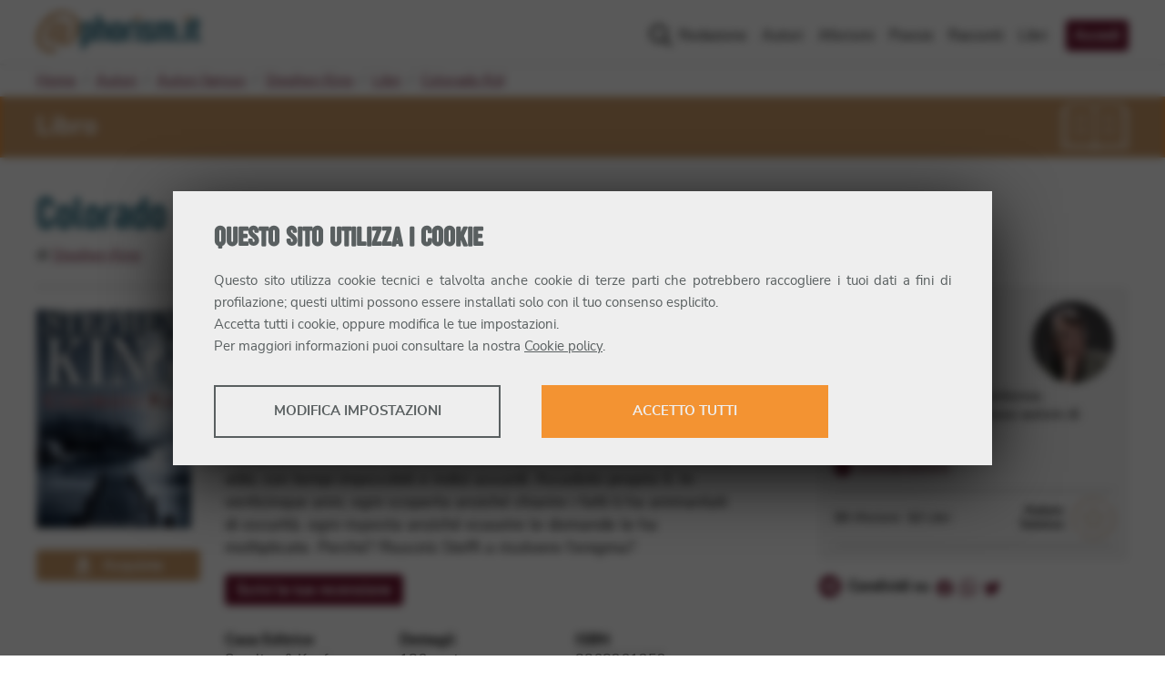

--- FILE ---
content_type: text/html; charset=utf-8
request_url: https://www.aphorism.it/libri/colorado-kid/
body_size: 19076
content:
<!DOCTYPE html><html lang="it"><head><meta charSet="utf-8"/><title>Colorado Kid (di Stephen King) @ Aphorism.it</title><meta name="viewport" content="width=device-width, initial-scale=1"/><meta name="description" content="La scheda di &quot;Colorado Kid&quot;, libro scritto da Stephen King e le recensioni a cura degli autori di Aphorism."/><meta property="fb:app_id" content="187670917910068"/><meta property="og:site_name" content="Aphorism.it"/><meta property="og:title" content="Colorado Kid (di Stephen King) @ Aphorism.it"/><meta property="og:description" content="La scheda di &quot;Colorado Kid&quot;, libro scritto da Stephen King e le recensioni a cura degli autori di Aphorism."/><meta property="og:url" content="https://www.aphorism.it/libri/colorado-kid/"/><meta property="og:type" content="books.book"/><meta property="og:image" content="https://storage.aphorism.it/aphorism/upload/King_Colorado_Kid_df027057c9.jpg"/><meta property="og:image:secure" content="https://storage.aphorism.it/aphorism/upload/King_Colorado_Kid_df027057c9.jpg"/><meta name="google-adsense-account" content="ca-pub-8091882625352126"/><link rel="canonical" href="https://www.aphorism.it/libri/colorado-kid/"/><link rel="apple-touch-icon" sizes="180x180" href="/apple-touch-icon.png"/><link rel="icon" type="image/png" sizes="32x32" href="/favicon-32x32.png"/><link rel="icon" type="image/png" sizes="16x16" href="/favicon-16x16.png"/><link rel="manifest" href="/site.webmanifest"/><link rel="mask-icon" href="/safari-pinned-tab.svg" color="#f39332"/><meta name="msapplication-TileColor" content="#f39332"/><meta name="theme-color" content="#007ea8"/><meta name="next-head-count" content="22"/><link rel="preload" href="/_next/static/css/dae4424257b86f1e.css" as="style"/><link rel="stylesheet" href="/_next/static/css/dae4424257b86f1e.css" data-n-g=""/><noscript data-n-css=""></noscript><script defer="" nomodule="" src="/_next/static/chunks/polyfills-5cd94c89d3acac5f.js"></script><script defer="" src="/_next/static/chunks/7499.23c79019c314408a.js"></script><script src="/_next/static/chunks/webpack-9133ca7d4ba7cf6f.js" defer=""></script><script src="/_next/static/chunks/framework-a070cbfff3c750c5.js" defer=""></script><script src="/_next/static/chunks/main-1f627ed216b49b7b.js" defer=""></script><script src="/_next/static/chunks/pages/_app-613c4775a473efff.js" defer=""></script><script src="/_next/static/chunks/29107295-55db3f7ea8c5c9b7.js" defer=""></script><script src="/_next/static/chunks/1526-1001f606caf51066.js" defer=""></script><script src="/_next/static/chunks/8793-582b01988eae3c6e.js" defer=""></script><script src="/_next/static/chunks/5675-e233291a79e69ee8.js" defer=""></script><script src="/_next/static/chunks/5299-fd9ffb660414a6ce.js" defer=""></script><script src="/_next/static/chunks/1876-bfcc0914b1ff334d.js" defer=""></script><script src="/_next/static/chunks/386-e4761f2880d73927.js" defer=""></script><script src="/_next/static/chunks/5746-1bd129a0e1fdedce.js" defer=""></script><script src="/_next/static/chunks/7568-5e0fe8094b722111.js" defer=""></script><script src="/_next/static/chunks/8499-ba7f084597d006ab.js" defer=""></script><script src="/_next/static/chunks/4124-7591f5cccdd42ce8.js" defer=""></script><script src="/_next/static/chunks/7783-2262a1a8a20de625.js" defer=""></script><script src="/_next/static/chunks/pages/libri/%5BbookSlug%5D-927997652103d220.js" defer=""></script><script src="/_next/static/n25nuzKLVkpU0K1z1qmQU/_buildManifest.js" defer=""></script><script src="/_next/static/n25nuzKLVkpU0K1z1qmQU/_ssgManifest.js" defer=""></script><script src="/_next/static/n25nuzKLVkpU0K1z1qmQU/_middlewareManifest.js" defer=""></script></head><body><div id="__next" data-reactroot=""><header class="site-header"><div class="navbar navbar-expand-lg container"><figure class="site-brand navbar-brand"><a title="Aphorism.it" href="/"><svg xmlns="http://www.w3.org/2000/svg" width="180" height="46.11" viewBox="0 0 180 46.11"><defs> <style>.a{fill:#f39332;}.b{fill:#007fa8;}</style> </defs><g transform="translate(0 0)"><g transform="translate(0 0)"><path class="a" d="M28.052,0a21.23,21.23,0,0,1,6.34.968,25.9,25.9,0,0,1,7.04,3.413,13.632,13.632,0,0,1,4.116,4.475A15.46,15.46,0,0,1,47.064,15.9a26.2,26.2,0,0,1-1.516,9.231,25.069,25.069,0,0,1-3.762,6.905,17.31,17.31,0,0,1-4.861,4.334,9.743,9.743,0,0,1-4.79,1.5,19.61,19.61,0,0,1-2.284-.157,7.839,7.839,0,0,1-2.541-.746,5.361,5.361,0,0,1-2.08-1.887,6.2,6.2,0,0,1-.87-3.522A7.858,7.858,0,0,1,24.553,30a36.489,36.489,0,0,1-2.961,3.737c-.986,1.086-1.782,1.621-2.381,1.621a7.557,7.557,0,0,1-2.251-.406,8.737,8.737,0,0,1-2.411-1.182,8.129,8.129,0,0,1-1.933-1.87,3.953,3.953,0,0,1-.8-2.4,10.071,10.071,0,0,1,.45-2.486c.3-1.083.7-2.955,1.193-4.287s1.058-2.685,1.7-4.055a35.245,35.245,0,0,1,2.027-3.77,15.374,15.374,0,0,1,2.124-2.762,3,3,0,0,1,2.025-1.066,7.681,7.681,0,0,1,2.444.387A8.966,8.966,0,0,1,25.9,12.493a14.962,14.962,0,0,1,1.771,1.381q.8.743,1.381,1.381l.552-1.867a4.568,4.568,0,0,0,.229-1.1q0-.829.865-.8a4.248,4.248,0,0,1,1.867.58,8.32,8.32,0,0,1,1.867,1.417,2.425,2.425,0,0,1,.867,1.577,12.38,12.38,0,0,1-.45,2.348q-.453,1.773-1.1,4.024c-.423,1.5-.878,3.71-1.345,5.234s-.856,2.859-1.16,4.022v.188a5.8,5.8,0,0,0-.03,2.649,1.331,1.331,0,0,0,1.447,1.033,3.207,3.207,0,0,0,2.251-1.063,12.267,12.267,0,0,0,2.061-2.762,29.132,29.132,0,0,0,1.8-3.933,42.52,42.52,0,0,0,1.411-4.461A43.9,43.9,0,0,0,41.09,18a24.65,24.65,0,0,0,.323-3.649c0-6.737-4.953-10.1-11.557-10.1A19.57,19.57,0,0,0,20.3,6.734a27.732,27.732,0,0,0-8.074,6.8A30.223,30.223,0,0,0,7.43,21.763a24.031,24.031,0,0,0-1.7,8.67q0,5.486,2.928,8.137a10.924,10.924,0,0,0,7.626,2.652,9.447,9.447,0,0,0,2.989-.439,22.375,22.375,0,0,0,2.21-.829q.9-.4,1.353-.552c.3-.1.45,0,.45.343a6.477,6.477,0,0,1-.276,1.558,7.331,7.331,0,0,1-1,2.121A6.806,6.806,0,0,1,20.075,45.3a5.491,5.491,0,0,1-3.088.809A17.26,17.26,0,0,1,4.762,41.553,16.409,16.409,0,0,1,0,29.436,27.082,27.082,0,0,1,2.638,18.208,34.632,34.632,0,0,1,9.844,7.919a30.676,30.676,0,0,1,8.524-5.831A23.161,23.161,0,0,1,28.052,0ZM19.084,32.491c.431,0,1.039-.5,1.834-1.494A38.979,38.979,0,0,0,23.4,27.439c.856-1.381,1.679-3.455,2.486-4.914s1.425-2.619,1.895-3.478q.26-.644.45-1.257c.13-.406.26-.782.387-1.124a7.475,7.475,0,0,0-1.381-.58,5.588,5.588,0,0,0-1.707-.257q-.641,0-1.544,1.188a19.5,19.5,0,0,0-1.8,3,36.653,36.653,0,0,0-1.674,3.928c-.53,1.414-.958,3.331-1.3,4.508a13.535,13.535,0,0,0-.577,2.9C18.589,32.107,18.741,32.491,19.084,32.491Z" transform="translate(0 0)"></path><path class="b" d="M190.276,63.611a6.16,6.16,0,0,0,1.135-2.052,7.856,7.856,0,0,0,.4-2.519V49.554a7.473,7.473,0,0,0-.417-2.486A6.314,6.314,0,0,0,190.212,45a5.384,5.384,0,0,0-1.823-1.381,5.723,5.723,0,0,0-2.422-.5,5.342,5.342,0,0,0-2.257.481,6.8,6.8,0,0,0-1.859,1.279l-.116.11-.086-.682a1.428,1.428,0,0,0-.312-.652.69.69,0,0,0-.464-.127H178.31c-.417,0-.61.2-.61.616V72.19c0,.434.193.638.61.638h3.95c.389,0,.572-.2.572-.638V64.442l.127.086a6.077,6.077,0,0,0,1.486.713,5.182,5.182,0,0,0,1.6.249,5.72,5.72,0,0,0,2.422-.5A5.281,5.281,0,0,0,190.276,63.611Zm-3.591-4.635a2.041,2.041,0,0,1-.519,1.359,1.787,1.787,0,0,1-1.417.61,1.815,1.815,0,0,1-1.4-.61,2.019,2.019,0,0,1-.378-.619,1.828,1.828,0,0,1-.138-.718V49.637a1.933,1.933,0,0,1,.138-.729,1.8,1.8,0,0,1,.392-.63,1.9,1.9,0,0,1,.6-.442,1.933,1.933,0,0,1,1.58,0,1.862,1.862,0,0,1,.608.453,2.21,2.21,0,0,1,.392.641,1.95,1.95,0,0,1,.138.707Z" transform="translate(-128.617 -31.208)"></path><path class="b" d="M250.435,30.671A7.913,7.913,0,0,0,250,27.991a6.171,6.171,0,0,0-1.193-2.052,5.276,5.276,0,0,0-1.8-1.3,5.585,5.585,0,0,0-3.906-.2,6.862,6.862,0,0,0-1.527.726l-.127.083V17.578c0-.436-.188-.638-.588-.638H236.93c-.417,0-.61.2-.61.638V45.542c0,.409.193.6.61.6h3.663a.829.829,0,0,0,.671-.215.74.74,0,0,0,.185-.489V30.88a2.528,2.528,0,0,1,.163-.782,2.486,2.486,0,0,1,.362-.691,1.906,1.906,0,0,1,.586-.5,1.743,1.743,0,0,1,.829-.191,1.826,1.826,0,0,1,.749.155,1.978,1.978,0,0,1,.594.42,2.044,2.044,0,0,1,.4.61,2.153,2.153,0,0,1,.171.718V45.5a.671.671,0,0,0,.149.481.494.494,0,0,0,.378.157H249.9a.508.508,0,0,0,.378-.155.677.677,0,0,0,.152-.483Z" transform="translate(-171.045 -12.261)"></path><path class="b" d="M307.832,61.716a5.941,5.941,0,0,0,.552-2.585V49.477a5.972,5.972,0,0,0-.552-2.574,6.126,6.126,0,0,0-1.508-2.011,6.922,6.922,0,0,0-2.257-1.3,8.325,8.325,0,0,0-2.79-.461,7.458,7.458,0,0,0-2.729.494,7.182,7.182,0,0,0-2.237,1.353,6.251,6.251,0,0,0-1.5,2.019,5.825,5.825,0,0,0-.552,2.486V59.15a5.979,5.979,0,0,0,.552,2.585,6.248,6.248,0,0,0,1.5,2.008,6.648,6.648,0,0,0,2.232,1.315,8.563,8.563,0,0,0,5.524,0,6.839,6.839,0,0,0,2.243-1.315A6.281,6.281,0,0,0,307.832,61.716Zm-4.58-2.732a2.088,2.088,0,0,1-.505,1.356,1.749,1.749,0,0,1-1.411.613,1.776,1.776,0,0,1-1.414-.61,2.046,2.046,0,0,1-.522-1.359V49.626a1.9,1.9,0,0,1,.141-.71,1.959,1.959,0,0,1,1-1.072,1.934,1.934,0,0,1,1.583,0,1.911,1.911,0,0,1,.6.442,1.983,1.983,0,0,1,.53,1.359Z" transform="translate(-212.98 -31.216)"></path><path class="b" d="M362.03,47.135V44.1a.7.7,0,0,0-.552-.749,5.455,5.455,0,0,0-.981-.135c-.356-.022-.768-.033-1.257-.033a8.667,8.667,0,0,0-2.552.387,6.535,6.535,0,0,0-4.033,3.552,7.9,7.9,0,0,0-.663,3.395V64.471a.715.715,0,0,0,.152.5.478.478,0,0,0,.376.166h3.748a1,1,0,0,0,.552-.21.79.79,0,0,0,.29-.7V51.237a3.624,3.624,0,0,1,.807-2.464,2.734,2.734,0,0,1,2.132-.909h1.13a1.008,1.008,0,0,0,.575-.168A.616.616,0,0,0,362.03,47.135Z" transform="translate(-254.765 -31.253)"></path><path class="a" d="M392.263,21.037a1.237,1.237,0,0,1,.276-.807,1.177,1.177,0,0,1,.936-.318h3.4a1.03,1.03,0,0,1,.831.3,1.315,1.315,0,0,1,.243.848v2.928a1.006,1.006,0,0,1-.276.829,1.32,1.32,0,0,1-.8.213h-3.4a1.657,1.657,0,0,1-.887-.213.887.887,0,0,1-.334-.807Z" transform="translate(-283.91 -14.407)"></path><path class="b" d="M398.6,45.174a.5.5,0,0,0-.2-.4.737.737,0,0,0-.486-.171h-3.853a.627.627,0,0,0-.434.157.528.528,0,0,0-.177.417V65.542c0,.423.2.619.61.619h3.853a.754.754,0,0,0,.5-.163.553.553,0,0,0,.188-.456Z" transform="translate(-284.773 -32.28)"></path><path class="b" d="M431.848,61.749a6.45,6.45,0,0,0,.492-2.533,5.549,5.549,0,0,0-.362-2.008,6.629,6.629,0,0,0-1.016-1.762,9.345,9.345,0,0,0-1.574-1.536,14.085,14.085,0,0,0-2.036-1.306c-.666-.367-1.226-.674-1.679-.914a10.485,10.485,0,0,1-1.124-.671,2.172,2.172,0,0,1-.633-.666,1.821,1.821,0,0,1-.193-.878,2.035,2.035,0,0,1,.489-1.359,1.7,1.7,0,0,1,1.351-.569,1.815,1.815,0,0,1,1.3.517,1.781,1.781,0,0,1,.533,1.334v.3a.614.614,0,0,0,.122.414.53.53,0,0,0,.428.138h3.337a1.738,1.738,0,0,0,.58-.066q.133-.052.133-.34V49.48a7.409,7.409,0,0,0-.436-2.588,5.545,5.545,0,0,0-1.273-2.008,5.866,5.866,0,0,0-2.088-1.3,8.48,8.48,0,0,0-2.909-.461,7.261,7.261,0,0,0-2.677.483,6.55,6.55,0,0,0-2.1,1.32,6.254,6.254,0,0,0-.829,7.977,6.675,6.675,0,0,0,1.185,1.334,11.935,11.935,0,0,0,1.527,1.1,17.39,17.39,0,0,0,1.657.994c.591.312,1.1.6,1.541.873a5.939,5.939,0,0,1,1.16.892,1.51,1.51,0,0,1,.47,1.088,1.685,1.685,0,0,1-.6,1.381,2.232,2.232,0,0,1-2.762.03,1.591,1.591,0,0,1-.583-1.312v-.406c0-.517-.276-.575-.464-.575h-3.461c-.936,0-.936.4-.936.536v.293a9.8,9.8,0,0,0,.293,2.389,4.818,4.818,0,0,0,1.069,2.025,5.472,5.472,0,0,0,2.149,1.417,9.811,9.811,0,0,0,3.513.536,8.165,8.165,0,0,0,2.834-.47,6.54,6.54,0,0,0,2.182-1.3A5.708,5.708,0,0,0,431.848,61.749Z" transform="translate(-302.84 -31.213)"></path><path class="b" d="M497.144,49.885a10.583,10.583,0,0,0-.32-2.809A6.522,6.522,0,0,0,496,45.181a4.317,4.317,0,0,0-1.13-1.168,5.382,5.382,0,0,0-1.221-.624,4.419,4.419,0,0,0-1.1-.251c-.367-.03-.622-.044-.8-.044a5.8,5.8,0,0,0-2.391.516,6.707,6.707,0,0,0-2.012,1.412l-.069.069-.058-.08a4.021,4.021,0,0,0-1.008-1.019,4.895,4.895,0,0,0-1.1-.572,4.988,4.988,0,0,0-1.069-.276,7.707,7.707,0,0,0-.906-.064,5.2,5.2,0,0,0-2.185.459,7.515,7.515,0,0,0-1.856,1.218l-.1.088-.207-.71a.887.887,0,0,0-.276-.505.97.97,0,0,0-.552-.13H475.42a.53.53,0,0,0-.4.152.687.687,0,0,0-.146.483V64.4a.7.7,0,0,0,.149.5.483.483,0,0,0,.378.166h3.828a.89.89,0,0,0,.522-.188.7.7,0,0,0,.251-.621V49.761a2.37,2.37,0,0,1,.572-1.522,1.679,1.679,0,0,1,1.3-.6,1.342,1.342,0,0,1,.7.171,1.358,1.358,0,0,1,.478.45,2.126,2.126,0,0,1,.276.619,3.8,3.8,0,0,1,.1.682v14.86c0,.572.3.638.525.638h4.077c.373,0,.552-.2.552-.638V49.631a2.171,2.171,0,0,1,.552-1.469,1.712,1.712,0,0,1,1.229-.522,1.566,1.566,0,0,1,.8.191,1.5,1.5,0,0,1,.511.475,2.019,2.019,0,0,1,.26.666,3.836,3.836,0,0,1,.072.715V64.414c0,.572.276.638.508.638h4.094c.359,0,.528-.2.528-.638Z" transform="translate(-343.705 -31.18)"></path><path class="b" d="M569.355,109.3v-3.48a1.147,1.147,0,0,0-.124-.472.439.439,0,0,0-.445-.229h-3.867a.508.508,0,0,0-.359.168.742.742,0,0,0-.168.533v3.48a.552.552,0,0,0,.2.522.757.757,0,0,0,.345.138h3.867a.746.746,0,0,0,.331-.146A.552.552,0,0,0,569.355,109.3Z" transform="translate(-408.494 -76.082)"></path><path class="a" d="M590.872,21.037a1.234,1.234,0,0,1,.26-.807,1.188,1.188,0,0,1,.939-.318h3.4a1.03,1.03,0,0,1,.829.3,1.314,1.314,0,0,1,.243.848v2.928a1.015,1.015,0,0,1-.276.829,1.32,1.32,0,0,1-.8.213H592.1a1.657,1.657,0,0,1-.892-.213.884.884,0,0,1-.331-.807Z" transform="translate(-427.66 -14.408)"></path><path class="b" d="M597.217,45.174a.5.5,0,0,0-.2-.4.746.746,0,0,0-.486-.171h-3.85a.63.63,0,0,0-.436.157.533.533,0,0,0-.174.417V65.542c0,.423.193.619.61.619h3.85a.759.759,0,0,0,.505-.163.552.552,0,0,0,.182-.456Z" transform="translate(-428.531 -32.28)"></path><path class="b" d="M625.556,51.861a1.594,1.594,0,0,0,.016-.221V48.049a.6.6,0,0,0-.063-.221.448.448,0,0,0-.163-.168.6.6,0,0,0-.315-.069h-.345a2.089,2.089,0,0,1-1.619-.508,2.055,2.055,0,0,1-.442-1.422V35.241h2.1a.553.553,0,0,0,.417-.182.754.754,0,0,0,.171-.519V31.357c0-.63-.276-.7-.489-.7h-2.21V25.99a.627.627,0,0,0-.2-.511.536.536,0,0,0-.5-.088L618,26.557a.737.737,0,0,0-.425.262.96.96,0,0,0-.108.505v3.331h-1.3a.581.581,0,0,0-.354.18.732.732,0,0,0-.193.552v3.152a.663.663,0,0,0,.2.522.616.616,0,0,0,.342.18h1.307V45.98a8.749,8.749,0,0,0,.461,3.055,4.8,4.8,0,0,0,1.218,1.911,4.419,4.419,0,0,0,1.809,1,8.409,8.409,0,0,0,2.24.293h1.3a2.6,2.6,0,0,0,.638-.061.8.8,0,0,0,.315-.144A.3.3,0,0,0,625.556,51.861Z" transform="translate(-445.572 -18.359)"></path></g></g></svg></a></figure><button class="navbar-toggler" type="button" aria-controls="main-menu" aria-expanded="false" aria-label="Toggle navigation"><span>Menu</span><span class="navbar-toggler-icon"><svg aria-hidden="true" focusable="false" data-prefix="far" data-icon="bars" class="svg-inline--fa fa-bars" role="img" xmlns="http://www.w3.org/2000/svg" viewBox="0 0 448 512"><path fill="currentColor" d="M424 392H23.1C10.8 392 0 402.8 0 415.1C0 429.2 10.8 440 23.1 440H424c13.2 0 24-10.8 24-23.1C448 402.8 437.2 392 424 392zM424 72H23.1C10.8 72 0 82.8 0 95.1S10.8 120 23.1 120H424c13.2 0 24-10.8 24-23.1S437.2 72 424 72zM424 232H23.1C10.8 232 0 242.8 0 256c0 13.2 10.8 24 23.1 24H424C437.2 280 448 269.2 448 256S437.2 232 424 232z"></path></svg></span></button><nav class="site-menu navbar-collapse" id="main-menu"><ul class="navbar-nav"><li class="nav-item"><a class="nav-link" href="/redazione/">Redazione</a></li><li class="nav-item"><a class="nav-link" href="/autori/">Autori</a></li><li class="nav-item"><a class="nav-link" href="/aforismi/">Aforismi</a></li><li class="nav-item"><a class="nav-link" href="/poesie/">Poesie</a></li><li class="nav-item"><a class="nav-link" href="/racconti/">Racconti</a></li><li class="nav-item"><a class="nav-link" href="/libri/">Libri</a></li><li class="nav-item"><a class="button nav-link" href="/area-riservata/accedi/">Accedi</a></li></ul></nav></div></header><main class="site-main"><nav class="page-breadcrumbs container"><ol class="breadcrumbs"><li class="breadcrumb-item"><a href="/">Home</a></li><li class="breadcrumb-item"><a href="/autori/">Autori</a></li><li class="breadcrumb-item"><a href="/autori/famosi/">Autori famosi</a></li><li class="breadcrumb-item"><a href="/autori/stephen-king/">Stephen King</a></li><li class="breadcrumb-item"><a href="/autori/stephen-king/libri/">Libri</a></li><li class="breadcrumb-item active"><a href="/libri/colorado-kid/">Colorado Kid</a></li></ol></nav><article class="page single-book"><div class="entry-category-wrapper has-accent-background"><div class="entry-category container"><span>Libro</span><figure class="category-icon"><svg aria-hidden="true" focusable="false" role="img" xmlns="http://www.w3.org/2000/svg" viewBox="0 0 280.13 190.35"><path d="M140.06 190.35a3.154 3.154 0 0 1-3.15-3.15V25.05C136.92 24.8 138.45 0 173.35 0h84.59a3.15 3.15 0 0 1 3.15 3.15v168.67c0 1.74-1.41 3.15-3.14 3.15-.65 0-64.85.11-86.15 0h-.19c-8.58-.04-21.56-.11-28.76 13.69a3.141 3.141 0 0 1-2.79 1.69Zm3.15-165.05v152.28c9.14-9 21.26-8.96 28.43-8.91h.19c18.56.09 69.74.02 82.96 0V6.3h-81.44c-28.15 0-30.04 17.59-30.15 19Z" fill="currentColor"></path><path d="M280.13 190.35H140.06v-6.3h133.77V31.4h-15.88v-6.3h22.18v165.25zM164.96 50.53h67.37v6.3h-67.37z" fill="currentColor"></path><path d="M164.96 85.27h67.37v6.3h-67.37zM164.96 119.24h67.37v6.3h-67.37z" fill="currentColor"></path><path d="M140.06 190.35a3.16 3.16 0 0 1-2.79-1.69c-7.2-13.79-20.17-13.74-28.76-13.69h-.19c-21.29.1-85.5 0-86.15 0-1.74 0-3.14-1.41-3.14-3.15V3.15A3.15 3.15 0 0 1 22.18 0h84.59c34.91 0 36.43 24.8 36.44 25.05V187.2a3.154 3.154 0 0 1-3.15 3.15Zm-30.12-21.68c7.27 0 18.43.5 26.97 8.91V25.29c-.09-1.28-1.9-18.99-30.15-18.99H25.33v162.37c13.22.02 64.41.09 82.96 0h1.66Z" fill="currentColor"></path><path d="M140.06 190.35H0V25.1h22.18v6.3H6.3v152.65h133.76v6.3zM47.8 50.53h67.37v6.3H47.8z" fill="currentColor"></path><path d="M47.8 85.27h67.37v6.3H47.8zM47.8 119.24h67.37v6.3H47.8z" fill="currentColor"></path></svg></figure></div></div><header class="entry-header container"><h1>Colorado Kid</h1><p class="entry-author">di<!-- --> <span><a href="/autori/stephen-king/">Stephen King</a></span></p></header><div class="content-wrapper container"><div class="content"><section class="book-content"><figure class="book-cover"><div><span style="box-sizing:border-box;display:inline-block;overflow:hidden;width:initial;height:initial;background:none;opacity:1;border:0;margin:0;padding:0;position:relative;max-width:100%"><span style="box-sizing:border-box;display:block;width:initial;height:initial;background:none;opacity:1;border:0;margin:0;padding:0;max-width:100%"><img style="display:block;max-width:100%;width:initial;height:initial;background:none;opacity:1;border:0;margin:0;padding:0" alt="" aria-hidden="true" src="data:image/svg+xml,%3csvg%20xmlns=%27http://www.w3.org/2000/svg%27%20version=%271.1%27%20width=%27170%27%20height=%27240%27/%3e"/></span><img alt="Libro &quot;Colorado Kid&quot; di Stephen King" title="Libro &quot;Colorado Kid&quot; di Stephen King" src="[data-uri]" decoding="async" data-nimg="intrinsic" style="position:absolute;top:0;left:0;bottom:0;right:0;box-sizing:border-box;padding:0;border:none;margin:auto;display:block;width:0;height:0;min-width:100%;max-width:100%;min-height:100%;max-height:100%"/><noscript><img alt="Libro &quot;Colorado Kid&quot; di Stephen King" title="Libro &quot;Colorado Kid&quot; di Stephen King" srcSet="/_next/image/?url=https%3A%2F%2Fstorage.aphorism.it%2Faphorism%2Fupload%2FKing_Colorado_Kid_df027057c9.jpg&amp;w=256&amp;q=75 1x, /_next/image/?url=https%3A%2F%2Fstorage.aphorism.it%2Faphorism%2Fupload%2FKing_Colorado_Kid_df027057c9.jpg&amp;w=384&amp;q=75 2x" src="/_next/image/?url=https%3A%2F%2Fstorage.aphorism.it%2Faphorism%2Fupload%2FKing_Colorado_Kid_df027057c9.jpg&amp;w=384&amp;q=75" decoding="async" data-nimg="intrinsic" style="position:absolute;top:0;left:0;bottom:0;right:0;box-sizing:border-box;padding:0;border:none;margin:auto;display:block;width:0;height:0;min-width:100%;max-width:100%;min-height:100%;max-height:100%" loading="lazy"/></noscript></span></div></figure><div class="book-synopsis"><p>Fresca di scuola di giornalismo, la ventenne Stephanie McCann sta facendo uno stage presso il minuscolo quotidiano di un&#x27;isoletta del Maine, dove si occupa di picnic parrocchiali, sparizioni di gatti e altre amenità. Ma un pomeriggio i due anziani proprietari della testata le raccontano un vecchio caso di cronaca. Una storia del passato che parla di una coppia di reporter e di un cadavere chiamato Colorado Kid, di una morte che forse era un omicidio, ma senza movente, senza alibi, con tempi impossibili e indizi assurdi. Accaduto proprio lì. In venticinque anni, ogni scoperta anziché chiarire i fatti li ha ammantati di oscurità, ogni risposta anziché esaurire le domande le ha moltiplicate. Perché? Riuscirà Steffi a risolvere l&#x27;enigma?</p><p><a class="button" href="/area-riservata/accedi/?review=colorado-kid">Scrivi la tua recensione</a></p></div><ul class="book-info"><li><span class="book-meta-label">Casa Editrice</span><br/>Sperling &amp; Kupfer</li><li><span class="book-meta-label">Dettagli</span><br/>186<!-- --> pagine</li><li><span class="book-meta-label">ISBN</span><br/>8868361353</li></ul><div class="book-link"><a class="button" href="http://amzn.to/2aFcsmy" title="Acquista Colorado Kid su Amazon" rel="noopener noreferrer" target="_blank"><svg aria-hidden="true" focusable="false" role="img" xmlns="http://www.w3.org/2000/svg" width="19.372" height="20" viewBox="0 0 19.372 20"><path d="M18.2,37.835c-2.174.08-7.567.692-7.567,5.246,0,4.888,6.174,5.089,8.192,1.929A20.589,20.589,0,0,0,20.845,47.1l2.536-2.5s-1.442-1.129-1.442-2.357V35.674c0-1.129-1.094-3.674-5.013-3.674s-6.013,2.455-6.013,4.656l3.281.3a2.781,2.781,0,0,1,2.42-2.21C18.429,34.746,18.2,36.08,18.2,37.835Zm0,3.875c0,3.571-3.759,3.036-3.759.768,0-2.107,2.254-2.531,3.759-2.58Zm6.071,7.3A10.842,10.842,0,0,1,16.479,52a13.138,13.138,0,0,1-9.33-4.509c-.3-.344.045-.5.246-.371,3.272,1.987,8.384,5.259,16.629,1.353C24.358,48.308,24.617,48.563,24.269,49.009Zm1.777.1a3.721,3.721,0,0,1-.946,1.384c-.246.2-.424.121-.29-.17s.862-2.076.567-2.455-1.652-.192-2.143-.143-.58.089-.625-.013c-.1-.254.969-.692,1.674-.781s1.83-.036,2.054.254A3.269,3.269,0,0,1,26.045,49.107Z" transform="translate(-7.029 -32)" fill="currentColor"></path></svg><span>Acquista</span></a></div></section><div class="entry-meta"><div class="entry-tags"></div></div><aside class="call-to-action"></aside></div><aside class="content-sidebar"><div class="author-card has-light-background"><h2 class="author-name"><span class="author-label">Scritto da<!-- --> </span>Stephen King</h2><figure class="author-image"><a href="/autori/stephen-king/"><div style="position:relative;width:100%;height:100%"><span style="box-sizing:border-box;display:block;overflow:hidden;width:initial;height:initial;background:none;opacity:1;border:0;margin:0;padding:0;position:absolute;top:0;left:0;bottom:0;right:0"><img alt="Stephen King" title="Stephen King" src="[data-uri]" decoding="async" data-nimg="fill" style="position:absolute;top:0;left:0;bottom:0;right:0;box-sizing:border-box;padding:0;border:none;margin:auto;display:block;width:0;height:0;min-width:100%;max-width:100%;min-height:100%;max-height:100%"/><noscript><img alt="Stephen King" title="Stephen King" sizes="100vw" srcSet="/_next/image/?url=https%3A%2F%2Fstorage.aphorism.it%2Faphorism%2Fupload%2FKing_def_705fdeb266.jpg&amp;w=640&amp;q=75 640w, /_next/image/?url=https%3A%2F%2Fstorage.aphorism.it%2Faphorism%2Fupload%2FKing_def_705fdeb266.jpg&amp;w=750&amp;q=75 750w, /_next/image/?url=https%3A%2F%2Fstorage.aphorism.it%2Faphorism%2Fupload%2FKing_def_705fdeb266.jpg&amp;w=828&amp;q=75 828w, /_next/image/?url=https%3A%2F%2Fstorage.aphorism.it%2Faphorism%2Fupload%2FKing_def_705fdeb266.jpg&amp;w=1080&amp;q=75 1080w, /_next/image/?url=https%3A%2F%2Fstorage.aphorism.it%2Faphorism%2Fupload%2FKing_def_705fdeb266.jpg&amp;w=1200&amp;q=75 1200w, /_next/image/?url=https%3A%2F%2Fstorage.aphorism.it%2Faphorism%2Fupload%2FKing_def_705fdeb266.jpg&amp;w=1920&amp;q=75 1920w, /_next/image/?url=https%3A%2F%2Fstorage.aphorism.it%2Faphorism%2Fupload%2FKing_def_705fdeb266.jpg&amp;w=2048&amp;q=75 2048w, /_next/image/?url=https%3A%2F%2Fstorage.aphorism.it%2Faphorism%2Fupload%2FKing_def_705fdeb266.jpg&amp;w=3840&amp;q=75 3840w" src="/_next/image/?url=https%3A%2F%2Fstorage.aphorism.it%2Faphorism%2Fupload%2FKing_def_705fdeb266.jpg&amp;w=3840&amp;q=75" decoding="async" data-nimg="fill" style="position:absolute;top:0;left:0;bottom:0;right:0;box-sizing:border-box;padding:0;border:none;margin:auto;display:block;width:0;height:0;min-width:100%;max-width:100%;min-height:100%;max-height:100%" loading="lazy"/></noscript></span></div></a></figure><div class="author-bio"><span class="bio-label">Mi descrivo così</span><p>Sono uno scrittore statunitense, probabilmente il più famoso autore di romanzi horror.</p><a href="/autori/stephen-king/" title="Vai alla pagina di Stephen King"><span class="more-label">…</span>Scheda autore</a></div><div class="author-meta"><figure class="author-category"><svg xmlns="http://www.w3.org/2000/svg" height="45" width="45" viewBox="0 0 211.72 211.72"><path d="m183.59 43.77 4.92-3.94c33.72 42.11 30.35 102.66-7.84 140.84-38.19 38.19-98.74 41.56-140.84 7.84l3.94-4.92c39.6 31.71 96.54 28.54 132.45-7.38 35.91-35.91 39.09-92.86 7.38-132.45ZM31.05 31.05c38.19-38.19 98.74-41.56 140.84-7.84l-3.94 4.92C128.36-3.58 71.42-.41 35.5 35.5-.41 71.42-3.58 128.36 28.13 167.95l-4.92 3.94c-33.72-42.1-30.35-102.65 7.84-140.84Z" fill="#f39332"></path><path d="M142.32 159.53 105 139.08l-38.01 19.15 7.92-41.81-29.95-30.23 42.21-5.39 19.49-37.83 18.17 38.48 42 6.85-30.98 29.17 6.47 42.06Zm-37.21-26.96 29.74 16.3-5.15-33.52 24.69-23.24-33.47-5.46-14.48-30.66-15.53 30.14-33.64 4.29 23.87 24.09-6.31 33.32 30.28-15.26Z" fill="#f39332"></path></svg><figcaption>Autore famoso</figcaption></figure><ul class="author-entries"><li class="author-aphorism"><span class="number">19</span> Aforismi</li><li class="author-book"><span class="number">12</span> Libri</li></ul></div></div><div class="share-on"><figure class="has-color-link"><svg aria-hidden="true" focusable="false" role="img" xmlns="http://www.w3.org/2000/svg" width="24" height="24" viewBox="0 0 32 32"><path fill="currentColor" d="M16,32A16,16,0,0,1,4.686,4.686,16,16,0,1,1,27.314,27.314,15.9,15.9,0,0,1,16,32ZM12.667,19.024h0l3.885,1.942-.015.111a2.648,2.648,0,0,0-.034.366,3.939,3.939,0,1,0,7.879,0,3.934,3.934,0,0,0-6.669-2.833l-3.884-1.943c0-.035.009-.07.014-.105a2.016,2.016,0,0,0,0-.728c-.005-.04-.011-.08-.016-.12l3.884-1.942A3.933,3.933,0,1,0,16.5,10.939a3.488,3.488,0,0,0,.037.389l.011.088-3.885,1.942a3.939,3.939,0,1,0,0,5.666Z"></path></svg></figure><span>Condividi su</span><div class="share-links"><ul class="inline-list"><li class="facebook"><a href="https://www.facebook.com/sharer/sharer.php?u=https://www.aphorism.it/libri/colorado-kid/"><svg aria-hidden="true" focusable="false" role="img" xmlns="http://www.w3.org/2000/svg" viewBox="0 0 512 512" width="18"><path fill="currentColor" d="M504 256C504 119 393 8 256 8S8 119 8 256c0 123.8 90.69 226.4 209.3 245V327.7h-63V256h63v-54.64c0-62.15 37-96.48 93.67-96.48 27.14 0 55.52 4.84 55.52 4.84v61h-31.28c-30.8 0-40.41 19.12-40.41 38.73V256h68.78l-11 71.69h-57.78V501C413.3 482.4 504 379.8 504 256z"></path></svg><span class="screen-reader-text">Facebook</span></a></li><li class="whatsapp"><a href="https://api.whatsapp.com/send?text=%0ahttps://www.aphorism.it/libri/colorado-kid/"><svg aria-hidden="true" focusable="false" role="img" xmlns="http://www.w3.org/2000/svg" viewBox="0 0 448 512" width="18"><path fill="currentColor" d="M380.9 97.1C339 55.1 283.2 32 223.9 32c-122.4 0-222 99.6-222 222 0 39.1 10.2 77.3 29.6 111L0 480l117.7-30.9c32.4 17.7 68.9 27 106.1 27h.1c122.3 0 224.1-99.6 224.1-222 0-59.3-25.2-115-67.1-157zm-157 341.6c-33.2 0-65.7-8.9-94-25.7l-6.7-4-69.8 18.3L72 359.2l-4.4-7c-18.5-29.4-28.2-63.3-28.2-98.2 0-101.7 82.8-184.5 184.6-184.5 49.3 0 95.6 19.2 130.4 54.1 34.8 34.9 56.2 81.2 56.1 130.5 0 101.8-84.9 184.6-186.6 184.6zm101.2-138.2c-5.5-2.8-32.8-16.2-37.9-18-5.1-1.9-8.8-2.8-12.5 2.8-3.7 5.6-14.3 18-17.6 21.8-3.2 3.7-6.5 4.2-12 1.4-32.6-16.3-54-29.1-75.5-66-5.7-9.8 5.7-9.1 16.3-30.3 1.8-3.7.9-6.9-.5-9.7-1.4-2.8-12.5-30.1-17.1-41.2-4.5-10.8-9.1-9.3-12.5-9.5-3.2-.2-6.9-.2-10.6-.2-3.7 0-9.7 1.4-14.8 6.9-5.1 5.6-19.4 19-19.4 46.3 0 27.3 19.9 53.7 22.6 57.4 2.8 3.7 39.1 59.7 94.8 83.8 35.2 15.2 49 16.5 66.6 13.9 10.7-1.6 32.8-13.4 37.4-26.4 4.6-13 4.6-24.1 3.2-26.4-1.3-2.5-5-3.9-10.5-6.6z"></path></svg><span class="screen-reader-text">Whatsapp</span></a></li><li class="twitter"><a href="https://twitter.com/intent/tweet?url=https://www.aphorism.it/libri/colorado-kid/&amp;text=Colorado Kid (di Stephen King) @Aphorism.it"><svg aria-hidden="true" focusable="false" role="img" xmlns="http://www.w3.org/2000/svg" viewBox="0 0 512 512" width="18"><path fill="currentColor" d="M459.4 151.7c.325 4.548 .325 9.097 .325 13.65 0 138.7-105.6 298.6-298.6 298.6-59.45 0-114.7-17.22-161.1-47.11 8.447 .974 16.57 1.299 25.34 1.299 49.06 0 94.21-16.57 130.3-44.83-46.13-.975-84.79-31.19-98.11-72.77 6.498 .974 12.99 1.624 19.82 1.624 9.421 0 18.84-1.3 27.61-3.573-48.08-9.747-84.14-51.98-84.14-102.1v-1.299c13.97 7.797 30.21 12.67 47.43 13.32-28.26-18.84-46.78-51.01-46.78-87.39 0-19.49 5.197-37.36 14.29-52.95 51.65 63.67 129.3 105.3 216.4 109.8-1.624-7.797-2.599-15.92-2.599-24.04 0-57.83 46.78-104.9 104.9-104.9 30.21 0 57.5 12.67 76.67 33.14 23.72-4.548 46.46-13.32 66.6-25.34-7.798 24.37-24.37 44.83-46.13 57.83 21.12-2.273 41.58-8.122 60.43-16.24-14.29 20.79-32.16 39.31-52.63 54.25z"></path></svg><span class="screen-reader-text">Twitter</span></a></li></ul></div></div><ins class="adsbygoogle" style="display:block" data-ad-client="ca-pub-8091882625352126" data-ad-slot="7956907647" data-ad-format="auto" data-full-width-responsive="true"></ins></aside><section class="book-reviews"><h2>Recensioni</h2><article class="preview review"><p class="preview-content">Il detto recita: “Più della meta, conta il viaggio”. Si può adattare a un romanzo giallo? Stephen King dimostra, con coraggio, di sì. Colorado Kid è il suo primo mystery, un libro sostanzialmente poco amato da critica e pubblico, soprattutto - si legge in giro - per via dell&#x27;atipico finale.<br/>
<!-- -->Ambientato a Moose-Lookit, piccola isola del Maine, l’avvincente e ingarbugliato racconto del Re prende(…)</p><div class="entry-meta"><p class="entry-author"><span class="entry-date">30 luglio 2016</span>di <a href="/autori/francesca-fichera/">Francesca Fichera</a></p><p class="read-more"><a href="/recensioni/il-detto-recita-piu-della-meta-conta-il-viag/">Continua a leggere<span class="more-label">…</span></a></p></div></article><p><a class="button" href="/area-riservata/accedi/?review=colorado-kid">Scrivi la tua recensione</a></p></section></div></article><section class="related-content has-light-background"><div class="container"><h2>Altri libri che potrebbero piacerti</h2><div class="related-entries"><article class="book-card"><h3 class="book-title"><a href="/libri/desperation/">Desperation</a></h3><p class="book-author">di <!-- -->Stephen King</p><figure class="book-cover"><a href="/libri/desperation/"><span style="box-sizing:border-box;display:inline-block;overflow:hidden;width:initial;height:initial;background:none;opacity:1;border:0;margin:0;padding:0;position:relative;max-width:100%"><span style="box-sizing:border-box;display:block;width:initial;height:initial;background:none;opacity:1;border:0;margin:0;padding:0;max-width:100%"><img style="display:block;max-width:100%;width:initial;height:initial;background:none;opacity:1;border:0;margin:0;padding:0" alt="" aria-hidden="true" src="data:image/svg+xml,%3csvg%20xmlns=%27http://www.w3.org/2000/svg%27%20version=%271.1%27%20width=%27170%27%20height=%27240%27/%3e"/></span><img alt="Libro &quot;Desperation&quot; di Stephen King" title="Libro &quot;Desperation&quot; di Stephen King" src="[data-uri]" decoding="async" data-nimg="intrinsic" style="position:absolute;top:0;left:0;bottom:0;right:0;box-sizing:border-box;padding:0;border:none;margin:auto;display:block;width:0;height:0;min-width:100%;max-width:100%;min-height:100%;max-height:100%"/><noscript><img alt="Libro &quot;Desperation&quot; di Stephen King" title="Libro &quot;Desperation&quot; di Stephen King" srcSet="/_next/image/?url=https%3A%2F%2Fstorage.aphorism.it%2Faphorism%2Fupload%2FKing_desperation_c736015247.jpg&amp;w=256&amp;q=75 1x, /_next/image/?url=https%3A%2F%2Fstorage.aphorism.it%2Faphorism%2Fupload%2FKing_desperation_c736015247.jpg&amp;w=384&amp;q=75 2x" src="/_next/image/?url=https%3A%2F%2Fstorage.aphorism.it%2Faphorism%2Fupload%2FKing_desperation_c736015247.jpg&amp;w=384&amp;q=75" decoding="async" data-nimg="intrinsic" style="position:absolute;top:0;left:0;bottom:0;right:0;box-sizing:border-box;padding:0;border:none;margin:auto;display:block;width:0;height:0;min-width:100%;max-width:100%;min-height:100%;max-height:100%" loading="lazy"/></noscript></span></a></figure><p class="book-meta">Signet<!-- -->, <!-- -->547<!-- --> pagine</p><div class="book-info"><span class="book-price">5,81</span><span class="book-link"><a href="https://www.amazon.it/gp/product/0451188462/ref=as_li_qf_sp_asin_il_tl?ie=UTF8&amp;camp=3370&amp;creative=23322&amp;creativeASIN=0451188462&amp;linkCode=as2&amp;tag=aphorism-21" rel="noopener noreferrer" target="_blank" title="Acquista Desperation su Amazon"><svg aria-hidden="true" focusable="false" role="img" xmlns="http://www.w3.org/2000/svg" width="19.372" height="20" viewBox="0 0 19.372 20"><path d="M18.2,37.835c-2.174.08-7.567.692-7.567,5.246,0,4.888,6.174,5.089,8.192,1.929A20.589,20.589,0,0,0,20.845,47.1l2.536-2.5s-1.442-1.129-1.442-2.357V35.674c0-1.129-1.094-3.674-5.013-3.674s-6.013,2.455-6.013,4.656l3.281.3a2.781,2.781,0,0,1,2.42-2.21C18.429,34.746,18.2,36.08,18.2,37.835Zm0,3.875c0,3.571-3.759,3.036-3.759.768,0-2.107,2.254-2.531,3.759-2.58Zm6.071,7.3A10.842,10.842,0,0,1,16.479,52a13.138,13.138,0,0,1-9.33-4.509c-.3-.344.045-.5.246-.371,3.272,1.987,8.384,5.259,16.629,1.353C24.358,48.308,24.617,48.563,24.269,49.009Zm1.777.1a3.721,3.721,0,0,1-.946,1.384c-.246.2-.424.121-.29-.17s.862-2.076.567-2.455-1.652-.192-2.143-.143-.58.089-.625-.013c-.1-.254.969-.692,1.674-.781s1.83-.036,2.054.254A3.269,3.269,0,0,1,26.045,49.107Z" transform="translate(-7.029 -32)" fill="currentColor"></path></svg>Acquista</a></span></div></article><article class="book-card"><h3 class="book-title"><a href="/libri/joyland/">Joyland</a></h3><p class="book-author">di <!-- -->Stephen King</p><figure class="book-cover"><a href="/libri/joyland/"><span style="box-sizing:border-box;display:inline-block;overflow:hidden;width:initial;height:initial;background:none;opacity:1;border:0;margin:0;padding:0;position:relative;max-width:100%"><span style="box-sizing:border-box;display:block;width:initial;height:initial;background:none;opacity:1;border:0;margin:0;padding:0;max-width:100%"><img style="display:block;max-width:100%;width:initial;height:initial;background:none;opacity:1;border:0;margin:0;padding:0" alt="" aria-hidden="true" src="data:image/svg+xml,%3csvg%20xmlns=%27http://www.w3.org/2000/svg%27%20version=%271.1%27%20width=%27170%27%20height=%27240%27/%3e"/></span><img alt="Libro &quot;Joyland&quot; di Stephen King" title="Libro &quot;Joyland&quot; di Stephen King" src="[data-uri]" decoding="async" data-nimg="intrinsic" style="position:absolute;top:0;left:0;bottom:0;right:0;box-sizing:border-box;padding:0;border:none;margin:auto;display:block;width:0;height:0;min-width:100%;max-width:100%;min-height:100%;max-height:100%"/><noscript><img alt="Libro &quot;Joyland&quot; di Stephen King" title="Libro &quot;Joyland&quot; di Stephen King" srcSet="/_next/image/?url=https%3A%2F%2Fstorage.aphorism.it%2Faphorism%2Fupload%2FKing_joyland_9b221a923f.jpg&amp;w=256&amp;q=75 1x, /_next/image/?url=https%3A%2F%2Fstorage.aphorism.it%2Faphorism%2Fupload%2FKing_joyland_9b221a923f.jpg&amp;w=384&amp;q=75 2x" src="/_next/image/?url=https%3A%2F%2Fstorage.aphorism.it%2Faphorism%2Fupload%2FKing_joyland_9b221a923f.jpg&amp;w=384&amp;q=75" decoding="async" data-nimg="intrinsic" style="position:absolute;top:0;left:0;bottom:0;right:0;box-sizing:border-box;padding:0;border:none;margin:auto;display:block;width:0;height:0;min-width:100%;max-width:100%;min-height:100%;max-height:100%" loading="lazy"/></noscript></span></a></figure><p class="book-meta">Sperling &amp; Kupfer<!-- -->, <!-- -->351<!-- --> pagine</p><div class="book-info"><span class="book-price">16,92</span><span class="book-link"><a href="https://www.amazon.it/gp/product/8820054272/ref=as_li_qf_sp_asin_il_tl?ie=UTF8&amp;camp=3370&amp;creative=23322&amp;creativeASIN=8820054272&amp;linkCode=as2&amp;tag=aphorism-21" rel="noopener noreferrer" target="_blank" title="Acquista Joyland su Amazon"><svg aria-hidden="true" focusable="false" role="img" xmlns="http://www.w3.org/2000/svg" width="19.372" height="20" viewBox="0 0 19.372 20"><path d="M18.2,37.835c-2.174.08-7.567.692-7.567,5.246,0,4.888,6.174,5.089,8.192,1.929A20.589,20.589,0,0,0,20.845,47.1l2.536-2.5s-1.442-1.129-1.442-2.357V35.674c0-1.129-1.094-3.674-5.013-3.674s-6.013,2.455-6.013,4.656l3.281.3a2.781,2.781,0,0,1,2.42-2.21C18.429,34.746,18.2,36.08,18.2,37.835Zm0,3.875c0,3.571-3.759,3.036-3.759.768,0-2.107,2.254-2.531,3.759-2.58Zm6.071,7.3A10.842,10.842,0,0,1,16.479,52a13.138,13.138,0,0,1-9.33-4.509c-.3-.344.045-.5.246-.371,3.272,1.987,8.384,5.259,16.629,1.353C24.358,48.308,24.617,48.563,24.269,49.009Zm1.777.1a3.721,3.721,0,0,1-.946,1.384c-.246.2-.424.121-.29-.17s.862-2.076.567-2.455-1.652-.192-2.143-.143-.58.089-.625-.013c-.1-.254.969-.692,1.674-.781s1.83-.036,2.054.254A3.269,3.269,0,0,1,26.045,49.107Z" transform="translate(-7.029 -32)" fill="currentColor"></path></svg>Acquista</a></span></div></article><article class="book-card"><h3 class="book-title"><a href="/libri/on-writing/">On Writing</a></h3><p class="book-author">di <!-- -->Stephen King</p><figure class="book-cover"><a href="/libri/on-writing/"><span style="box-sizing:border-box;display:inline-block;overflow:hidden;width:initial;height:initial;background:none;opacity:1;border:0;margin:0;padding:0;position:relative;max-width:100%"><span style="box-sizing:border-box;display:block;width:initial;height:initial;background:none;opacity:1;border:0;margin:0;padding:0;max-width:100%"><img style="display:block;max-width:100%;width:initial;height:initial;background:none;opacity:1;border:0;margin:0;padding:0" alt="" aria-hidden="true" src="data:image/svg+xml,%3csvg%20xmlns=%27http://www.w3.org/2000/svg%27%20version=%271.1%27%20width=%27962%27%20height=%271500%27/%3e"/></span><img alt="Libro &quot;On Writing&quot; di Stephen King" title="Libro &quot;On Writing&quot; di Stephen King" src="[data-uri]" decoding="async" data-nimg="intrinsic" style="position:absolute;top:0;left:0;bottom:0;right:0;box-sizing:border-box;padding:0;border:none;margin:auto;display:block;width:0;height:0;min-width:100%;max-width:100%;min-height:100%;max-height:100%"/><noscript><img alt="Libro &quot;On Writing&quot; di Stephen King" title="Libro &quot;On Writing&quot; di Stephen King" srcSet="/_next/image/?url=https%3A%2F%2Fstorage.aphorism.it%2Faphorism%2Fupload%2FOn_Writinh_6f32d94d44.jpg&amp;w=1080&amp;q=75 1x, /_next/image/?url=https%3A%2F%2Fstorage.aphorism.it%2Faphorism%2Fupload%2FOn_Writinh_6f32d94d44.jpg&amp;w=2048&amp;q=75 2x" src="/_next/image/?url=https%3A%2F%2Fstorage.aphorism.it%2Faphorism%2Fupload%2FOn_Writinh_6f32d94d44.jpg&amp;w=2048&amp;q=75" decoding="async" data-nimg="intrinsic" style="position:absolute;top:0;left:0;bottom:0;right:0;box-sizing:border-box;padding:0;border:none;margin:auto;display:block;width:0;height:0;min-width:100%;max-width:100%;min-height:100%;max-height:100%" loading="lazy"/></noscript></span></a></figure><p class="book-meta">Pickwick<!-- -->, <!-- -->334<!-- --> pagine</p><div class="book-info"><span class="book-link"><a href="https://amzn.to/42BQD0j" rel="noopener noreferrer" target="_blank" title="Acquista On Writing su Amazon"><svg aria-hidden="true" focusable="false" role="img" xmlns="http://www.w3.org/2000/svg" width="19.372" height="20" viewBox="0 0 19.372 20"><path d="M18.2,37.835c-2.174.08-7.567.692-7.567,5.246,0,4.888,6.174,5.089,8.192,1.929A20.589,20.589,0,0,0,20.845,47.1l2.536-2.5s-1.442-1.129-1.442-2.357V35.674c0-1.129-1.094-3.674-5.013-3.674s-6.013,2.455-6.013,4.656l3.281.3a2.781,2.781,0,0,1,2.42-2.21C18.429,34.746,18.2,36.08,18.2,37.835Zm0,3.875c0,3.571-3.759,3.036-3.759.768,0-2.107,2.254-2.531,3.759-2.58Zm6.071,7.3A10.842,10.842,0,0,1,16.479,52a13.138,13.138,0,0,1-9.33-4.509c-.3-.344.045-.5.246-.371,3.272,1.987,8.384,5.259,16.629,1.353C24.358,48.308,24.617,48.563,24.269,49.009Zm1.777.1a3.721,3.721,0,0,1-.946,1.384c-.246.2-.424.121-.29-.17s.862-2.076.567-2.455-1.652-.192-2.143-.143-.58.089-.625-.013c-.1-.254.969-.692,1.674-.781s1.83-.036,2.054.254A3.269,3.269,0,0,1,26.045,49.107Z" transform="translate(-7.029 -32)" fill="currentColor"></path></svg>Acquista</a></span></div></article></div></div></section></main><footer class="site-footer"><div class="footer-content container"><div class="footer-content_left"><figure><svg xmlns="http://www.w3.org/2000/svg" width="104" height="60.439"><path class="footer-content" fill="#706f6f" d="M23.065.503a17.591 17.591 0 0 1 5.212.794 20.936 20.936 0 0 1 5.8 2.81 11.286 11.286 0 0 1 3.383 3.679 12.671 12.671 0 0 1 1.24 5.785 21.612 21.612 0 0 1-1.246 7.589 20.607 20.607 0 0 1-3.1 5.669 14.264 14.264 0 0 1-4.021 3.564 8.042 8.042 0 0 1-3.94 1.231 16.35 16.35 0 0 1-1.875-.131 6.453 6.453 0 0 1-2.091-.613 4.453 4.453 0 0 1-1.719-1.538A5.1 5.1 0 0 1 20 26.443a6.192 6.192 0 0 1 .161-1.277 29.8 29.8 0 0 1-2.438 3.071q-1.211 1.337-1.955 1.332a6.3 6.3 0 0 1-1.85-.332 7.087 7.087 0 0 1-1.985-.975 6.594 6.594 0 0 1-1.588-1.538 3.227 3.227 0 0 1-.658-1.97 8.253 8.253 0 0 1 .367-2.051 35.652 35.652 0 0 1 1.005-3.518c.432-1.086.875-2.2 1.4-3.332a28.227 28.227 0 0 1 1.669-3.1 12.565 12.565 0 0 1 1.744-2.277 2.458 2.458 0 0 1 1.669-.88 6.333 6.333 0 0 1 2.01.317 7.2 7.2 0 0 1 1.744.849 11.962 11.962 0 0 1 1.458 1.141c.442.407.819.784 1.141 1.141.171-.6.322-1.116.447-1.538a3.941 3.941 0 0 0 .186-.9c0-.457.236-.679.714-.658a3.483 3.483 0 0 1 1.533.472 6.805 6.805 0 0 1 1.508 1.166 1.975 1.975 0 0 1 .714 1.3 10.168 10.168 0 0 1-.347 1.93q-.362 1.453-.9 3.312c-.347 1.236-.719 3.051-1.106 4.3s-.7 2.347-.955 3.3v.156a4.745 4.745 0 0 0 0 2.176 1.1 1.1 0 0 0 1.186.849 2.664 2.664 0 0 0 1.855-.875 9.861 9.861 0 0 0 1.694-2.277 24.06 24.06 0 0 0 1.508-3.232 36.881 36.881 0 0 0 1.161-3.669c.317-1.226.568-2.418.744-3.564a20.1 20.1 0 0 0 .266-3.016c0-5.529-4.076-8.3-9.5-8.3a16.084 16.084 0 0 0-7.911 2.056 22.879 22.879 0 0 0-6.634 5.6 24.894 24.894 0 0 0-3.94 6.765 19.657 19.657 0 0 0-1.4 7.132q0 4.523 2.408 6.69a9.069 9.069 0 0 0 6.26 2.184 7.9 7.9 0 0 0 2.458-.362 17.346 17.346 0 0 0 1.824-.694c.5-.221.864-.372 1.111-.457s.372 0 .372.276a5.564 5.564 0 0 1-.236 1.282 6.172 6.172 0 0 1-.819 1.744 5.669 5.669 0 0 1-1.588 1.538 4.523 4.523 0 0 1-2.538.663A14.192 14.192 0 0 1 3.915 34.65 13.423 13.423 0 0 1 0 24.703a22.215 22.215 0 0 1 2.171-9.228 28.423 28.423 0 0 1 5.921-8.438 25.311 25.311 0 0 1 7.037-4.795A19.034 19.034 0 0 1 23.065.503Zm-7.373 26.719c.352 0 .854-.412 1.508-1.231a32.539 32.539 0 0 0 2.036-2.925c.7-1.126 1.382-2.84 2.041-4.021s1.171-2.156 1.553-2.86c.146-.352.266-.7.372-1.005s.216-.643.317-.925a5.9 5.9 0 0 0-1.136-.477 4.574 4.574 0 0 0-1.4-.211c-.352 0-.774.322-1.267.975a15.425 15.425 0 0 0-1.486 2.461 30.768 30.768 0 0 0-1.377 3.232c-.422 1.161-.774 2.739-1.055 3.694a11.027 11.027 0 0 0-.477 2.387c-.037.587.089.906.371.906ZM73.708 13.284a8.75 8.75 0 0 0-.5-2.925 6.74 6.74 0 0 0-1.307-2.242 5.76 5.76 0 0 0-1.96-1.427 6.031 6.031 0 0 0-2.448-.5 5.886 5.886 0 0 0-1.819.286 7.69 7.69 0 0 0-1.669.789l-.136.09V.7c0-.477-.206-.7-.648-.7h-4.292c-.452 0-.668.221-.668.7v28.833c0 .447.216.653.668.653h4.019a.915.915 0 0 0 .734-.236.809.809 0 0 0 .206-.533v-15.9a2.754 2.754 0 0 1 .176-.854 2.588 2.588 0 0 1 .4-.754 2.066 2.066 0 0 1 .638-.543 1.87 1.87 0 0 1 .9-.206 2.01 2.01 0 0 1 .819.166 2.131 2.131 0 0 1 .648.457 2.246 2.246 0 0 1 .442.668 2.352 2.352 0 0 1 .186.784v16.253a.754.754 0 0 0 .161.5.548.548 0 0 0 .417.171h4.448a.553.553 0 0 0 .412-.171.739.739 0 0 0 .171-.5ZM90.6 26.493a6.534 6.534 0 0 0 .6-2.825V13.114a6.534 6.534 0 0 0-.6-2.815 6.619 6.619 0 0 0-1.633-2.186 7.49 7.49 0 0 0-2.463-1.417 8.967 8.967 0 0 0-3.046-.5 8.223 8.223 0 0 0-2.986.543 7.882 7.882 0 0 0-2.443 1.478 6.856 6.856 0 0 0-1.628 2.2 6.358 6.358 0 0 0-.588 2.709v10.552a6.483 6.483 0 0 0 .6 2.825 6.9 6.9 0 0 0 1.633 2.2 7.329 7.329 0 0 0 2.443 1.432 9.313 9.313 0 0 0 6.031 0 7.454 7.454 0 0 0 2.443-1.442 6.846 6.846 0 0 0 1.637-2.2Zm-5.021-2.985a2.272 2.272 0 0 1-.553 1.483 2.106 2.106 0 0 1-3.086 0 2.2 2.2 0 0 1-.573-1.483V13.284a2.01 2.01 0 0 1 .156-.774 2.192 2.192 0 0 1 .427-.689 2.106 2.106 0 0 1 .663-.5 2.01 2.01 0 0 1 2.387.5 2.242 2.242 0 0 1 .427.689 2.212 2.212 0 0 1 .151.8ZM38.867 39.912v-3.408a.779.779 0 0 0-.628-.819 6.634 6.634 0 0 0-1.116-.156c-.407 0-.875-.035-1.432-.035a9.988 9.988 0 0 0-2.89.447 7.68 7.68 0 0 0-2.644 1.412 7.484 7.484 0 0 0-1.945 2.543 8.64 8.64 0 0 0-.759 3.785v15.581a.794.794 0 0 0 .191.548.538.538 0 0 0 .427.186h4.265a1.166 1.166 0 0 0 .638-.236.88.88 0 0 0 .337-.789V44.486a3.986 3.986 0 0 1 .87-2.769 3.146 3.146 0 0 1 2.428-1.005h1.287a1.171 1.171 0 0 0 .653-.191.679.679 0 0 0 .318-.609ZM63.591 56.207a7.328 7.328 0 0 0 .562-2.887 6.358 6.358 0 0 0-.407-2.282 7.624 7.624 0 0 0-1.156-2.01 10.761 10.761 0 0 0-1.774-1.739 15.974 15.974 0 0 0-2.312-1.508l-1.91-1.04a11.645 11.645 0 0 1-1.307-.744 2.438 2.438 0 0 1-.719-.754 2.061 2.061 0 0 1-.221-1.005 2.312 2.312 0 0 1 .563-1.528 1.92 1.92 0 0 1 1.508-.648 2.076 2.076 0 0 1 1.478.578 2.01 2.01 0 0 1 .608 1.508v.337a.724.724 0 0 0 .136.472.618.618 0 0 0 .5.156h3.8a1.97 1.97 0 0 0 .658-.075c.1-.04.151-.171.151-.387v-.407a8.4 8.4 0 0 0-.5-2.935 6.278 6.278 0 0 0-1.428-2.289 6.7 6.7 0 0 0-2.377-1.473 9.584 9.584 0 0 0-3.3-.5 8.188 8.188 0 0 0-3.046.548 7.374 7.374 0 0 0-2.407 1.508 6.915 6.915 0 0 0-1.573 2.252 6.8 6.8 0 0 0-.573 2.795 7.072 7.072 0 0 0 .322 2.2 7.207 7.207 0 0 0 .895 1.8 7.539 7.539 0 0 0 1.352 1.508 13.571 13.571 0 0 0 1.734 1.257 20.109 20.109 0 0 0 1.885 1.131 22.84 22.84 0 0 1 1.754 1.005 7.116 7.116 0 0 1 1.317 1.005 1.739 1.739 0 0 1 .5 1.221 1.925 1.925 0 0 1-.684 1.558 2.558 2.558 0 0 1-3.156.035 1.814 1.814 0 0 1-.658-1.508V52.9c0-.588-.3-.653-.5-.653h-3.93c-1.066 0-1.066.457-1.066.608v.337a11.028 11.028 0 0 0 .332 2.714 5.5 5.5 0 0 0 1.221 2.3 6.092 6.092 0 0 0 2.443 1.613 11.057 11.057 0 0 0 3.991.613 9.248 9.248 0 0 0 3.227-.538 7.428 7.428 0 0 0 2.483-1.478 6.534 6.534 0 0 0 1.584-2.209ZM91.385 42.752a12.062 12.062 0 0 0-.367-3.2 7.327 7.327 0 0 0-.95-2.156 4.911 4.911 0 0 0-1.282-1.327 6.314 6.314 0 0 0-1.392-.714 5.414 5.414 0 0 0-1.262-.286c-.417-.03-.709-.045-.91-.045a6.629 6.629 0 0 0-2.709.568 7.539 7.539 0 0 0-2.3 1.623l-.08.08-.065-.09a4.579 4.579 0 0 0-1.161-1.161 5.655 5.655 0 0 0-1.246-.65 5.836 5.836 0 0 0-1.221-.3 9.091 9.091 0 0 0-1.03-.07 5.891 5.891 0 0 0-2.483.5 8.363 8.363 0 0 0-2.111 1.382l-.111.1-.226-.819a1 1 0 0 0-.317-.578 1.076 1.076 0 0 0-.638-.151h-2.87a.618.618 0 0 0-.457.176.784.784 0 0 0-.166.553v23.071a.794.794 0 0 0 .171.563.543.543 0 0 0 .427.191h4.358a1 1 0 0 0 .593-.211.814.814 0 0 0 .286-.709V42.607a2.694 2.694 0 0 1 .648-1.729 1.91 1.91 0 0 1 1.5-.668 1.508 1.508 0 0 1 .8.191 1.563 1.563 0 0 1 .543.5 2.513 2.513 0 0 1 .3.7 4.561 4.561 0 0 1 .121.779v16.928c0 .653.342.729.6.729h4.634c.427 0 .623-.231.623-.729V42.461a2.468 2.468 0 0 1 .633-1.669 1.925 1.925 0 0 1 1.427-.583 1.769 1.769 0 0 1 .91.216 1.664 1.664 0 0 1 .573.548 2.3 2.3 0 0 1 .3.754 4.227 4.227 0 0 1 .08.819v16.762c0 .653.332.729.578.729h4.659c.407 0 .6-.231.6-.729ZM95.426 59.715v-1.563a.548.548 0 0 0-.055-.211.206.206 0 0 0-.2-.1h-1.734a.221.221 0 0 0-.161.075.327.327 0 0 0-.075.236v1.563a.251.251 0 0 0 .09.231.312.312 0 0 0 .156.065h1.734a.357.357 0 0 0 .146-.065.251.251 0 0 0 .099-.231ZM96.502 47.275a.538.538 0 0 1 .116-.362.5.5 0 0 1 .417-.146h1.508a.467.467 0 0 1 .377.136.6.6 0 0 1 .111.377v1.317a.447.447 0 0 1-.131.372.613.613 0 0 1-.357.1h-1.508a.784.784 0 0 1-.4-.1.4.4 0 0 1-.146-.362ZM98.934 50.603a.221.221 0 0 0-.09-.181.342.342 0 0 0-.221-.08h-1.724a.282.282 0 0 0-.2.075.236.236 0 0 0-.075.186v9.132c0 .186.085.276.271.276h1.724a.347.347 0 0 0 .231-.075.241.241 0 0 0 .08-.2ZM103.993 59.841a.757.757 0 0 0 0-.1v-1.613a.266.266 0 0 0 0-.1.357.357 0 0 0-.075-.075.276.276 0 0 0-.141-.03h-.156a.935.935 0 0 1-.724-.226.91.91 0 0 1-.2-.638v-4.667h.94a.241.241 0 0 0 .186-.085.337.337 0 0 0 .075-.231v-1.428c0-.281-.121-.317-.216-.317h-.999v-2.08a.276.276 0 0 0-.09-.226.221.221 0 0 0-.221-.04l-1.759.5a.357.357 0 0 0-.191.116.417.417 0 0 0-.05.231v1.508h-.579a.266.266 0 0 0-.161.085.332.332 0 0 0-.085.251v1.407a.3.3 0 0 0 .246.317h.583v4.81a3.945 3.945 0 0 0 .206 1.372 2.111 2.111 0 0 0 .548.854 1.975 1.975 0 0 0 .809.452 3.8 3.8 0 0 0 1.005.131h.6a1.085 1.085 0 0 0 .287-.03.417.417 0 0 0 .141-.06.146.146 0 0 0 .021-.088ZM54.343 28.594a6.6 6.6 0 0 0 1.241-2.247 8.4 8.4 0 0 0 .437-2.744V13.224a8.238 8.238 0 0 0-.462-2.734 6.916 6.916 0 0 0-1.282-2.252 5.835 5.835 0 0 0-2.01-1.508 6.2 6.2 0 0 0-2.649-.553 5.866 5.866 0 0 0-2.473.5 7.539 7.539 0 0 0-2.036 1.387l-.126.131-.111-.749a1.6 1.6 0 0 0-.342-.714.739.739 0 0 0-.5-.136h-2.781a.583.583 0 0 0-.663.668v25.838c0 .5.216.7.663.7h4.327c.417 0 .618-.221.618-.7v-3.6l.141.1a6.725 6.725 0 0 0 1.623.784 6.066 6.066 0 0 0 1.759.271 6.348 6.348 0 0 0 2.649-.543 5.911 5.911 0 0 0 1.977-1.52Zm-3.94-5.061a2.222 2.222 0 0 1-.56 1.507 1.95 1.95 0 0 1-1.548.668 2.086 2.086 0 0 1-.88-.181 2.011 2.011 0 0 1-.648-.5 2.2 2.2 0 0 1-.573-1.463V13.319a2.226 2.226 0 0 1 .156-.809 2.1 2.1 0 0 1 .422-.684 2.151 2.151 0 0 1 .668-.5 1.89 1.89 0 0 1 .854-.191 1.96 1.96 0 0 1 .875.191 2.136 2.136 0 0 1 .658.5 2.322 2.322 0 0 1 .432.739 2.01 2.01 0 0 1 .146.774ZM46.271 43.35a.573.573 0 0 0-.231-.457.865.865 0 0 0-.548-.171h-4.343a.724.724 0 0 0-.5.176.6.6 0 0 0-.2.472v15.938c0 .477.221.7.689.7h4.338a.839.839 0 0 0 .568-.186.623.623 0 0 0 .211-.5ZM40.344 36.761a1.287 1.287 0 0 1 .271-.839 1.236 1.236 0 0 1 .975-.327h3.518a1.076 1.076 0 0 1 .87.307 1.372 1.372 0 0 1 .251.885v3.015a1 1 0 0 1-.276.91 1.362 1.362 0 0 1-.824.216h-3.518a1.739 1.739 0 0 1-.9-.216.925.925 0 0 1-.347-.839Z"></path></svg></figure><p>Aphorism è un progetto di Ehinet Srl<br/>Sede legale: Via Ugo De Carolis 74, Roma<br/>P. IVA: 0793109100</p></div><div class="footer-content_right"></div></div><div class="copyright container"><div class="copyright_info"><p>© 2001 - <!-- -->2026</p></div><div class="copyright_links"><p><a href="/informativa-privacy/">Informativa Privacy</a> -<!-- --> <a href="/cookie-policy/">Cookie Policy</a> -<!-- --> <a href="/faq/">FAQ</a> - <a href="/contatti/">Contatti</a> -<!-- --> <a href="#">Cambia le preferenze dei Cookie</a></p></div></div></footer></div><script id="__NEXT_DATA__" type="application/json">{"props":{"pageProps":{"bookId":185,"book":{"title":"Colorado Kid","publisher":"Sperling \u0026 Kupfer","buyurl":"http://amzn.to/2aFcsmy","price":"7..57","slug":"colorado-kid","pages":186,"creation_date":"2016-08-01T09:41:30.000Z","ISBN":"8868361353","body":"Fresca di scuola di giornalismo, la ventenne Stephanie McCann sta facendo uno stage presso il minuscolo quotidiano di un'isoletta del Maine, dove si occupa di picnic parrocchiali, sparizioni di gatti e altre amenità. Ma un pomeriggio i due anziani proprietari della testata le raccontano un vecchio caso di cronaca. Una storia del passato che parla di una coppia di reporter e di un cadavere chiamato Colorado Kid, di una morte che forse era un omicidio, ma senza movente, senza alibi, con tempi impossibili e indizi assurdi. Accaduto proprio lì. In venticinque anni, ogni scoperta anziché chiarire i fatti li ha ammantati di oscurità, ogni risposta anziché esaurire le domande le ha moltiplicate. Perché? Riuscirà Steffi a risolvere l'enigma?","createdAt":"2022-07-27T15:14:23.633Z","updatedAt":"2022-07-27T16:24:17.568Z","publishedAt":"2022-07-27T15:14:23.626Z","book_reviews":{"data":[{"id":174,"attributes":{"creation_date":"2016-07-30T09:11:28.000Z","review":"Il detto recita: “Più della meta, conta il viaggio”. Si può adattare a un romanzo giallo? Stephen King dimostra, con coraggio, di sì. Colorado Kid è il suo primo mystery, un libro sostanzialmente poco amato da critica e pubblico, soprattutto - si legge in giro - per via dell'atipico finale.  \nAmbientato a Moose-Lookit, piccola isola del Maine, l’avvincente e ingarbugliato racconto del Re prende forma attraverso le parole dei due anziani giornalisti del “Weekly Islander”, modesta pubblicazione locale. La redazione ha da poco accolto una stagista, Stephanie McCann, incuriosita dai modi particolari del luogo e dalla sfida di una nuova vita.  \nCome per la novella che ha ispirato “Stand By Me”, tutto ruota intorno a un corpo, un cadavere; un’indagine irrisolta nel cuore come nella mente dei giornalisti che se ne sono occupati a suo tempo.  \nCon la sua consueta scrittura svelta e seducente, King agguanta il lettore per il colletto e lo costringe a condividere fino in fondo la sete di conoscenza di Stephanie, la sua curiosità, le sue speranze di giovane donna a confronto con una generazione passata, ma ancora viva e vegeta.  \nE neppure disdegna di disseminare lungo il percorso, velato di nebbia e malinconia, quelle perle di saggezza alle quali, fra un brivido e una lacrima, ci ha sempre abituati. Ad esempio che esistono storie diverse dalle altre, proprio come quella di “Colorado Kid”, dove, come per i meccanismi della sorte, le spiegazioni logiche lasciano il tempo che trovano. Lasciano ombre, più che luce.","slug":"il-detto-recita-piu-della-meta-conta-il-viag","createdAt":"2022-07-27T15:14:44.842Z","updatedAt":"2022-07-27T15:14:44.842Z","publishedAt":"2022-07-27T15:14:44.837Z","author":{"data":{"id":35,"attributes":{"name":"Francesca","surname":"Fichera","full_name":"Francesca Fichera","borndate":"27/04/1988","borncity":"Napoli","borncountry":"Italia","livingcity":"Napoli","livingcountry":"Italia","deaddate":"","deadcity":"","deadcountry":"","mydescription":"Ho l'anima di un poeta e l'apparato emotivo di un cane da rottamaio. Ma questo non l'ho detto io.","notes":"Redattrice di Aphorism dal 2012. Poco alta, sempre all'altezza. ","website":"","is_famous":false,"is_nobel":false,"slug":"francesca-fichera","authorelectiondate":"2010-05-09T22:00:00.000Z","creation_date":"2010-05-09T22:00:00.000Z","weblinks":"{\"website\":\"https://francesfichera.wordpress.com/\",\"facebook\":\"https://www.facebook.com/francesca.fichera88\",\"facebookPage\":\"https://www.facebook.com/lafinestradihopper/\",\"twitter\":\"https://twitter.com/franselkie\",\"googlePlus\":\"https://plus.google.com/+francescafichera88/\",\"amazon\":\"\"}","createdAt":"2022-07-27T14:44:04.615Z","updatedAt":"2022-07-27T14:44:04.615Z","publishedAt":"2022-07-27T14:44:04.609Z","picture":{"data":{"id":49,"attributes":{"name":"360-camus-3.jpg","alternativeText":null,"caption":null,"width":600,"height":337,"formats":{"small":{"ext":".jpg","url":"https://storage.aphorism.it/aphorism/upload/small_360_camus_3_d0e6314806.jpg","hash":"small_360_camus_3_d0e6314806","mime":"image/jpeg","name":"small_360-camus-3.jpg","path":null,"size":18.16,"width":500,"height":281},"thumbnail":{"ext":".jpg","url":"https://storage.aphorism.it/aphorism/upload/thumbnail_360_camus_3_d0e6314806.jpg","hash":"thumbnail_360_camus_3_d0e6314806","mime":"image/jpeg","name":"thumbnail_360-camus-3.jpg","path":null,"size":6.69,"width":245,"height":138}},"hash":"360_camus_3_d0e6314806","ext":".jpg","mime":"image/jpeg","size":16.4,"url":"https://storage.aphorism.it/aphorism/upload/360_camus_3_d0e6314806.jpg","previewUrl":null,"provider":"strapi-provider-upload-ts-minio","provider_metadata":null,"createdAt":"2022-07-27T14:44:10.207Z","updatedAt":"2022-07-27T14:44:10.207Z","folderPath":null}}}}}}}}]},"author":{"data":{"id":705,"attributes":{"name":"Stephen","surname":"King","full_name":"Stephen King","borndate":"21/09/1947","borncity":"Portland, Oregon","borncountry":"Stati Uniti","livingcity":"","livingcountry":"","deaddate":"","deadcity":"","deadcountry":"","mydescription":"Sono uno scrittore statunitense, probabilmente il più famoso autore di romanzi horror. ","notes":"Negli anni dal 1974 al 1977 ho pubblicato [Le notti di Salem](http://www.amazon.it/gp/product/8860617308/ref=as_li_qf_sp_asin_il_tl?ie=UTF8\u0026tag=aphorism-21\u0026linkCode=as2\u0026camp=3370\u0026creative=23322\u0026creativeASIN=8860617308) e [Shining](http://www.amazon.it/gp/product/8845246558/ref=as_li_qf_sp_asin_il_tl?ie=UTF8\u0026tag=aphorism-21\u0026linkCode=as2\u0026camp=3370\u0026creative=23322\u0026creativeASIN=8845246558), con cui mi sono affermato definitivamente presso il grande pubblico.","website":"","is_famous":true,"is_nobel":false,"slug":"stephen-king","authorelectiondate":"2007-02-25T23:00:00.000Z","creation_date":"2007-02-25T23:00:00.000Z","weblinks":"{}","createdAt":"2022-07-27T15:14:10.220Z","updatedAt":"2022-07-27T15:14:10.220Z","publishedAt":"2022-07-27T15:14:10.212Z"}}},"tags":{"data":[]},"image":{"data":{"id":908,"attributes":{"name":"King_Colorado_Kid.jpg","alternativeText":null,"caption":null,"width":170,"height":240,"formats":{"thumbnail":{"ext":".jpg","url":"https://storage.aphorism.it/aphorism/upload/thumbnail_King_Colorado_Kid_df027057c9.jpg","hash":"thumbnail_King_Colorado_Kid_df027057c9","mime":"image/jpeg","name":"thumbnail_King_Colorado_Kid.jpg","path":null,"size":6.21,"width":110,"height":156}},"hash":"King_Colorado_Kid_df027057c9","ext":".jpg","mime":"image/jpeg","size":9.79,"url":"https://storage.aphorism.it/aphorism/upload/King_Colorado_Kid_df027057c9.jpg","previewUrl":null,"provider":"strapi-provider-upload-ts-minio","provider_metadata":null,"createdAt":"2022-07-27T15:14:32.370Z","updatedAt":"2022-07-27T15:14:32.370Z","folderPath":null}}},"relatedBooks":{"data":[{"id":182,"attributes":{"title":"Desperation","publisher":"Signet","buyurl":"http://www.amazon.it/gp/product/0451188462/ref=as_li_qf_sp_asin_il_tl?ie=UTF8\u0026camp=3370\u0026creative=23322\u0026creativeASIN=0451188462\u0026linkCode=as2\u0026tag=aphorism-21","price":"5,81","slug":"desperation","pages":547,"creation_date":"2013-04-24T06:35:01.000Z","ISBN":"0451188462","body":"Several cross-country travelers--including a writer, a family on vacation, and a professor and his wife--end up in the little mining town of Desperation, Nevada, where a crazy policeman and evil forces compel them to fight for their lives. Reissue.","createdAt":"2022-07-27T15:14:23.553Z","updatedAt":"2022-07-27T16:24:11.466Z","publishedAt":"2022-07-27T15:14:23.550Z","author":{"data":{"id":705,"attributes":{"name":"Stephen","surname":"King","full_name":"Stephen King","borndate":"21/09/1947","borncity":"Portland, Oregon","borncountry":"Stati Uniti","livingcity":"","livingcountry":"","deaddate":"","deadcity":"","deadcountry":"","mydescription":"Sono uno scrittore statunitense, probabilmente il più famoso autore di romanzi horror. ","notes":"Negli anni dal 1974 al 1977 ho pubblicato [Le notti di Salem](http://www.amazon.it/gp/product/8860617308/ref=as_li_qf_sp_asin_il_tl?ie=UTF8\u0026tag=aphorism-21\u0026linkCode=as2\u0026camp=3370\u0026creative=23322\u0026creativeASIN=8860617308) e [Shining](http://www.amazon.it/gp/product/8845246558/ref=as_li_qf_sp_asin_il_tl?ie=UTF8\u0026tag=aphorism-21\u0026linkCode=as2\u0026camp=3370\u0026creative=23322\u0026creativeASIN=8845246558), con cui mi sono affermato definitivamente presso il grande pubblico.","website":"","is_famous":true,"is_nobel":false,"slug":"stephen-king","authorelectiondate":"2007-02-25T23:00:00.000Z","creation_date":"2007-02-25T23:00:00.000Z","weblinks":"{}","createdAt":"2022-07-27T15:14:10.220Z","updatedAt":"2022-07-27T15:14:10.220Z","publishedAt":"2022-07-27T15:14:10.212Z"}}},"image":{"data":{"id":987,"attributes":{"name":"King_desperation.jpg","alternativeText":null,"caption":null,"width":170,"height":240,"formats":{"thumbnail":{"ext":".jpg","url":"https://storage.aphorism.it/aphorism/upload/thumbnail_King_desperation_c736015247.jpg","hash":"thumbnail_King_desperation_c736015247","mime":"image/jpeg","name":"thumbnail_King_desperation.jpg","path":null,"size":6.56,"width":110,"height":156}},"hash":"King_desperation_c736015247","ext":".jpg","mime":"image/jpeg","size":11.47,"url":"https://storage.aphorism.it/aphorism/upload/King_desperation_c736015247.jpg","previewUrl":null,"provider":"strapi-provider-upload-ts-minio","provider_metadata":null,"createdAt":"2022-07-27T15:15:01.952Z","updatedAt":"2022-07-27T15:15:01.952Z","folderPath":null}}}}},{"id":180,"attributes":{"title":"Joyland","publisher":"Sperling \u0026 Kupfer","buyurl":"http://www.amazon.it/gp/product/8820054272/ref=as_li_qf_sp_asin_il_tl?ie=UTF8\u0026camp=3370\u0026creative=23322\u0026creativeASIN=8820054272\u0026linkCode=as2\u0026tag=aphorism-21","price":"16,92","slug":"joyland","pages":351,"creation_date":"2013-07-08T06:24:22.000Z","ISBN":"8820054272","body":"Estate 1973, Heavens Bay, Carolina del Nord. Devin Jones è uno studente universitario squattrinato e con il cuore a pezzi, perché la sua ragazza lo ha tradito. Per dimenticare lei e guadagnare qualche dollaro, decide di accettare il lavoro in un luna park. Arrivato nel parco divertimenti, viene accolto da un colorito quanto bizzarro gruppo di personaggi: dalla stramba vedova Emmalina Shoplaw, che gli affitta una stanza, ai due coetanei Tom ed Erin, studenti in bolletta come lui e ben presto inseparabili amici; dall'ultranovantenne proprietario del parco al burbero responsabile del Castello del Brivido. Ma Dev scopre anche che il luogo nasconde un terribile segreto: nel Castello, infatti, è rimasto il fantasma di una ragazza uccisa macabramente quattro anni prima. E così, mentre si guadagna il magro stipendio intrattenendo i bambini con il suo costume da mascotte, Devin dovrà anche combattere il male che minaccia Heavens Bay. E difendere la donna della quale nel frattempo si è innamorato.","createdAt":"2022-07-27T15:14:23.561Z","updatedAt":"2022-07-27T16:24:07.943Z","publishedAt":"2022-07-27T15:14:23.558Z","author":{"data":{"id":705,"attributes":{"name":"Stephen","surname":"King","full_name":"Stephen King","borndate":"21/09/1947","borncity":"Portland, Oregon","borncountry":"Stati Uniti","livingcity":"","livingcountry":"","deaddate":"","deadcity":"","deadcountry":"","mydescription":"Sono uno scrittore statunitense, probabilmente il più famoso autore di romanzi horror. ","notes":"Negli anni dal 1974 al 1977 ho pubblicato [Le notti di Salem](http://www.amazon.it/gp/product/8860617308/ref=as_li_qf_sp_asin_il_tl?ie=UTF8\u0026tag=aphorism-21\u0026linkCode=as2\u0026camp=3370\u0026creative=23322\u0026creativeASIN=8860617308) e [Shining](http://www.amazon.it/gp/product/8845246558/ref=as_li_qf_sp_asin_il_tl?ie=UTF8\u0026tag=aphorism-21\u0026linkCode=as2\u0026camp=3370\u0026creative=23322\u0026creativeASIN=8845246558), con cui mi sono affermato definitivamente presso il grande pubblico.","website":"","is_famous":true,"is_nobel":false,"slug":"stephen-king","authorelectiondate":"2007-02-25T23:00:00.000Z","creation_date":"2007-02-25T23:00:00.000Z","weblinks":"{}","createdAt":"2022-07-27T15:14:10.220Z","updatedAt":"2022-07-27T15:14:10.220Z","publishedAt":"2022-07-27T15:14:10.212Z"}}},"image":{"data":{"id":904,"attributes":{"name":"King_joyland.jpg","alternativeText":null,"caption":null,"width":170,"height":240,"formats":{"thumbnail":{"ext":".jpg","url":"https://storage.aphorism.it/aphorism/upload/thumbnail_King_joyland_9b221a923f.jpg","hash":"thumbnail_King_joyland_9b221a923f","mime":"image/jpeg","name":"thumbnail_King_joyland.jpg","path":null,"size":7.07,"width":110,"height":156}},"hash":"King_joyland_9b221a923f","ext":".jpg","mime":"image/jpeg","size":12.95,"url":"https://storage.aphorism.it/aphorism/upload/King_joyland_9b221a923f.jpg","previewUrl":null,"provider":"strapi-provider-upload-ts-minio","provider_metadata":null,"createdAt":"2022-07-27T15:14:31.892Z","updatedAt":"2022-07-27T15:14:31.892Z","folderPath":null}}}}},{"id":1301,"attributes":{"title":"On Writing","publisher":"Pickwick","buyurl":"https://amzn.to/42BQD0j","price":null,"slug":"on-writing","pages":334,"creation_date":"2025-02-03T10:16:33.059Z","ISBN":"9788888320861","body":null,"createdAt":"2025-02-03T10:16:33.059Z","updatedAt":"2025-02-03T10:16:34.297Z","publishedAt":"2025-02-03T10:16:34.293Z","author":{"data":{"id":705,"attributes":{"name":"Stephen","surname":"King","full_name":"Stephen King","borndate":"21/09/1947","borncity":"Portland, Oregon","borncountry":"Stati Uniti","livingcity":"","livingcountry":"","deaddate":"","deadcity":"","deadcountry":"","mydescription":"Sono uno scrittore statunitense, probabilmente il più famoso autore di romanzi horror. ","notes":"Negli anni dal 1974 al 1977 ho pubblicato [Le notti di Salem](http://www.amazon.it/gp/product/8860617308/ref=as_li_qf_sp_asin_il_tl?ie=UTF8\u0026tag=aphorism-21\u0026linkCode=as2\u0026camp=3370\u0026creative=23322\u0026creativeASIN=8860617308) e [Shining](http://www.amazon.it/gp/product/8845246558/ref=as_li_qf_sp_asin_il_tl?ie=UTF8\u0026tag=aphorism-21\u0026linkCode=as2\u0026camp=3370\u0026creative=23322\u0026creativeASIN=8845246558), con cui mi sono affermato definitivamente presso il grande pubblico.","website":"","is_famous":true,"is_nobel":false,"slug":"stephen-king","authorelectiondate":"2007-02-25T23:00:00.000Z","creation_date":"2007-02-25T23:00:00.000Z","weblinks":"{}","createdAt":"2022-07-27T15:14:10.220Z","updatedAt":"2022-07-27T15:14:10.220Z","publishedAt":"2022-07-27T15:14:10.212Z"}}},"image":{"data":{"id":5555,"attributes":{"name":"On Writinh.jpg","alternativeText":null,"caption":null,"width":962,"height":1500,"formats":{"large":{"ext":".jpg","url":"https://storage.aphorism.it/aphorism/upload/large_On_Writinh_6f32d94d44.jpg","hash":"large_On_Writinh_6f32d94d44","mime":"image/jpeg","name":"large_On Writinh.jpg","path":null,"size":67.26,"width":641,"height":1000,"sizeInBytes":67264},"small":{"ext":".jpg","url":"https://storage.aphorism.it/aphorism/upload/small_On_Writinh_6f32d94d44.jpg","hash":"small_On_Writinh_6f32d94d44","mime":"image/jpeg","name":"small_On Writinh.jpg","path":null,"size":26.08,"width":321,"height":500,"sizeInBytes":26079},"medium":{"ext":".jpg","url":"https://storage.aphorism.it/aphorism/upload/medium_On_Writinh_6f32d94d44.jpg","hash":"medium_On_Writinh_6f32d94d44","mime":"image/jpeg","name":"medium_On Writinh.jpg","path":null,"size":45.17,"width":481,"height":750,"sizeInBytes":45168},"thumbnail":{"ext":".jpg","url":"https://storage.aphorism.it/aphorism/upload/thumbnail_On_Writinh_6f32d94d44.jpg","hash":"thumbnail_On_Writinh_6f32d94d44","mime":"image/jpeg","name":"thumbnail_On Writinh.jpg","path":null,"size":5.51,"width":100,"height":156,"sizeInBytes":5508}},"hash":"On_Writinh_6f32d94d44","ext":".jpg","mime":"image/jpeg","size":103.94,"url":"https://storage.aphorism.it/aphorism/upload/On_Writinh_6f32d94d44.jpg","previewUrl":null,"provider":"strapi-provider-upload-ts-minio","provider_metadata":null,"createdAt":"2025-02-03T10:15:44.647Z","updatedAt":"2025-02-03T10:15:44.647Z","folderPath":"/"}}}}}],"meta":{}}},"reviewer":{"name":"Francesca","surname":"Fichera","full_name":"Francesca Fichera","borndate":"27/04/1988","borncity":"Napoli","borncountry":"Italia","livingcity":"Napoli","livingcountry":"Italia","deaddate":"","deadcity":"","deadcountry":"","mydescription":"Ho l'anima di un poeta e l'apparato emotivo di un cane da rottamaio. Ma questo non l'ho detto io.","notes":"Redattrice di Aphorism dal 2012. Poco alta, sempre all'altezza. ","website":"","is_famous":false,"is_nobel":false,"slug":"francesca-fichera","authorelectiondate":"2010-05-09T22:00:00.000Z","creation_date":"2010-05-09T22:00:00.000Z","weblinks":"{\"website\":\"https://francesfichera.wordpress.com/\",\"facebook\":\"https://www.facebook.com/francesca.fichera88\",\"facebookPage\":\"https://www.facebook.com/lafinestradihopper/\",\"twitter\":\"https://twitter.com/franselkie\",\"googlePlus\":\"https://plus.google.com/+francescafichera88/\",\"amazon\":\"\"}","createdAt":"2022-07-27T14:44:04.615Z","updatedAt":"2022-07-27T14:44:04.615Z","publishedAt":"2022-07-27T14:44:04.609Z","picture":{"data":{"id":49,"attributes":{"name":"360-camus-3.jpg","alternativeText":null,"caption":null,"width":600,"height":337,"formats":{"small":{"ext":".jpg","url":"https://storage.aphorism.it/aphorism/upload/small_360_camus_3_d0e6314806.jpg","hash":"small_360_camus_3_d0e6314806","mime":"image/jpeg","name":"small_360-camus-3.jpg","path":null,"size":18.16,"width":500,"height":281},"thumbnail":{"ext":".jpg","url":"https://storage.aphorism.it/aphorism/upload/thumbnail_360_camus_3_d0e6314806.jpg","hash":"thumbnail_360_camus_3_d0e6314806","mime":"image/jpeg","name":"thumbnail_360-camus-3.jpg","path":null,"size":6.69,"width":245,"height":138}},"hash":"360_camus_3_d0e6314806","ext":".jpg","mime":"image/jpeg","size":16.4,"url":"https://storage.aphorism.it/aphorism/upload/360_camus_3_d0e6314806.jpg","previewUrl":null,"provider":"strapi-provider-upload-ts-minio","provider_metadata":null,"createdAt":"2022-07-27T14:44:10.207Z","updatedAt":"2022-07-27T14:44:10.207Z","folderPath":null}}},"contentStats":{"aphorisms":272,"poems":60,"stories":22,"books":0,"book_reviews":18}},"author":{"name":"Stephen","surname":"King","full_name":"Stephen King","borndate":"21/09/1947","borncity":"Portland, Oregon","borncountry":"Stati Uniti","livingcity":"","livingcountry":"","deaddate":"","deadcity":"","deadcountry":"","mydescription":"Sono uno scrittore statunitense, probabilmente il più famoso autore di romanzi horror. ","notes":"Negli anni dal 1974 al 1977 ho pubblicato [Le notti di Salem](http://www.amazon.it/gp/product/8860617308/ref=as_li_qf_sp_asin_il_tl?ie=UTF8\u0026tag=aphorism-21\u0026linkCode=as2\u0026camp=3370\u0026creative=23322\u0026creativeASIN=8860617308) e [Shining](http://www.amazon.it/gp/product/8845246558/ref=as_li_qf_sp_asin_il_tl?ie=UTF8\u0026tag=aphorism-21\u0026linkCode=as2\u0026camp=3370\u0026creative=23322\u0026creativeASIN=8845246558), con cui mi sono affermato definitivamente presso il grande pubblico.","website":"","is_famous":true,"is_nobel":false,"slug":"stephen-king","authorelectiondate":"2007-02-25T23:00:00.000Z","creation_date":"2007-02-25T23:00:00.000Z","weblinks":"{}","createdAt":"2022-07-27T15:14:10.220Z","updatedAt":"2022-07-27T15:14:10.220Z","publishedAt":"2022-07-27T15:14:10.212Z","picture":{"data":{"id":877,"attributes":{"name":"King_def.jpg","alternativeText":null,"caption":null,"width":1000,"height":640,"formats":{"small":{"ext":".jpg","url":"https://storage.aphorism.it/aphorism/upload/small_King_def_705fdeb266.jpg","hash":"small_King_def_705fdeb266","mime":"image/jpeg","name":"small_King_def.jpg","path":null,"size":18.03,"width":500,"height":320},"medium":{"ext":".jpg","url":"https://storage.aphorism.it/aphorism/upload/medium_King_def_705fdeb266.jpg","hash":"medium_King_def_705fdeb266","mime":"image/jpeg","name":"medium_King_def.jpg","path":null,"size":42.5,"width":750,"height":480},"thumbnail":{"ext":".jpg","url":"https://storage.aphorism.it/aphorism/upload/thumbnail_King_def_705fdeb266.jpg","hash":"thumbnail_King_def_705fdeb266","mime":"image/jpeg","name":"thumbnail_King_def.jpg","path":null,"size":5.33,"width":244,"height":156}},"hash":"King_def_705fdeb266","ext":".jpg","mime":"image/jpeg","size":79.43,"url":"https://storage.aphorism.it/aphorism/upload/King_def_705fdeb266.jpg","previewUrl":null,"provider":"strapi-provider-upload-ts-minio","provider_metadata":null,"createdAt":"2022-07-27T15:14:17.195Z","updatedAt":"2022-07-27T15:14:17.195Z","folderPath":null}}},"contentStats":{"aphorisms":19,"poems":0,"stories":0,"books":12,"book_reviews":0}},"relatedBooks":[{"title":"Desperation","publisher":"Signet","buyurl":"http://www.amazon.it/gp/product/0451188462/ref=as_li_qf_sp_asin_il_tl?ie=UTF8\u0026camp=3370\u0026creative=23322\u0026creativeASIN=0451188462\u0026linkCode=as2\u0026tag=aphorism-21","price":"5,81","slug":"desperation","pages":547,"creation_date":"2013-04-24T06:35:01.000Z","ISBN":"0451188462","body":"Several cross-country travelers--including a writer, a family on vacation, and a professor and his wife--end up in the little mining town of Desperation, Nevada, where a crazy policeman and evil forces compel them to fight for their lives. Reissue.","createdAt":"2022-07-27T15:14:23.553Z","updatedAt":"2022-07-27T16:24:11.466Z","publishedAt":"2022-07-27T15:14:23.550Z","author":{"data":{"id":705,"attributes":{"name":"Stephen","surname":"King","full_name":"Stephen King","borndate":"21/09/1947","borncity":"Portland, Oregon","borncountry":"Stati Uniti","livingcity":"","livingcountry":"","deaddate":"","deadcity":"","deadcountry":"","mydescription":"Sono uno scrittore statunitense, probabilmente il più famoso autore di romanzi horror. ","notes":"Negli anni dal 1974 al 1977 ho pubblicato [Le notti di Salem](http://www.amazon.it/gp/product/8860617308/ref=as_li_qf_sp_asin_il_tl?ie=UTF8\u0026tag=aphorism-21\u0026linkCode=as2\u0026camp=3370\u0026creative=23322\u0026creativeASIN=8860617308) e [Shining](http://www.amazon.it/gp/product/8845246558/ref=as_li_qf_sp_asin_il_tl?ie=UTF8\u0026tag=aphorism-21\u0026linkCode=as2\u0026camp=3370\u0026creative=23322\u0026creativeASIN=8845246558), con cui mi sono affermato definitivamente presso il grande pubblico.","website":"","is_famous":true,"is_nobel":false,"slug":"stephen-king","authorelectiondate":"2007-02-25T23:00:00.000Z","creation_date":"2007-02-25T23:00:00.000Z","weblinks":"{}","createdAt":"2022-07-27T15:14:10.220Z","updatedAt":"2022-07-27T15:14:10.220Z","publishedAt":"2022-07-27T15:14:10.212Z"}}},"image":{"data":{"id":987,"attributes":{"name":"King_desperation.jpg","alternativeText":null,"caption":null,"width":170,"height":240,"formats":{"thumbnail":{"ext":".jpg","url":"https://storage.aphorism.it/aphorism/upload/thumbnail_King_desperation_c736015247.jpg","hash":"thumbnail_King_desperation_c736015247","mime":"image/jpeg","name":"thumbnail_King_desperation.jpg","path":null,"size":6.56,"width":110,"height":156}},"hash":"King_desperation_c736015247","ext":".jpg","mime":"image/jpeg","size":11.47,"url":"https://storage.aphorism.it/aphorism/upload/King_desperation_c736015247.jpg","previewUrl":null,"provider":"strapi-provider-upload-ts-minio","provider_metadata":null,"createdAt":"2022-07-27T15:15:01.952Z","updatedAt":"2022-07-27T15:15:01.952Z","folderPath":null}}}},{"title":"Joyland","publisher":"Sperling \u0026 Kupfer","buyurl":"http://www.amazon.it/gp/product/8820054272/ref=as_li_qf_sp_asin_il_tl?ie=UTF8\u0026camp=3370\u0026creative=23322\u0026creativeASIN=8820054272\u0026linkCode=as2\u0026tag=aphorism-21","price":"16,92","slug":"joyland","pages":351,"creation_date":"2013-07-08T06:24:22.000Z","ISBN":"8820054272","body":"Estate 1973, Heavens Bay, Carolina del Nord. Devin Jones è uno studente universitario squattrinato e con il cuore a pezzi, perché la sua ragazza lo ha tradito. Per dimenticare lei e guadagnare qualche dollaro, decide di accettare il lavoro in un luna park. Arrivato nel parco divertimenti, viene accolto da un colorito quanto bizzarro gruppo di personaggi: dalla stramba vedova Emmalina Shoplaw, che gli affitta una stanza, ai due coetanei Tom ed Erin, studenti in bolletta come lui e ben presto inseparabili amici; dall'ultranovantenne proprietario del parco al burbero responsabile del Castello del Brivido. Ma Dev scopre anche che il luogo nasconde un terribile segreto: nel Castello, infatti, è rimasto il fantasma di una ragazza uccisa macabramente quattro anni prima. E così, mentre si guadagna il magro stipendio intrattenendo i bambini con il suo costume da mascotte, Devin dovrà anche combattere il male che minaccia Heavens Bay. E difendere la donna della quale nel frattempo si è innamorato.","createdAt":"2022-07-27T15:14:23.561Z","updatedAt":"2022-07-27T16:24:07.943Z","publishedAt":"2022-07-27T15:14:23.558Z","author":{"data":{"id":705,"attributes":{"name":"Stephen","surname":"King","full_name":"Stephen King","borndate":"21/09/1947","borncity":"Portland, Oregon","borncountry":"Stati Uniti","livingcity":"","livingcountry":"","deaddate":"","deadcity":"","deadcountry":"","mydescription":"Sono uno scrittore statunitense, probabilmente il più famoso autore di romanzi horror. ","notes":"Negli anni dal 1974 al 1977 ho pubblicato [Le notti di Salem](http://www.amazon.it/gp/product/8860617308/ref=as_li_qf_sp_asin_il_tl?ie=UTF8\u0026tag=aphorism-21\u0026linkCode=as2\u0026camp=3370\u0026creative=23322\u0026creativeASIN=8860617308) e [Shining](http://www.amazon.it/gp/product/8845246558/ref=as_li_qf_sp_asin_il_tl?ie=UTF8\u0026tag=aphorism-21\u0026linkCode=as2\u0026camp=3370\u0026creative=23322\u0026creativeASIN=8845246558), con cui mi sono affermato definitivamente presso il grande pubblico.","website":"","is_famous":true,"is_nobel":false,"slug":"stephen-king","authorelectiondate":"2007-02-25T23:00:00.000Z","creation_date":"2007-02-25T23:00:00.000Z","weblinks":"{}","createdAt":"2022-07-27T15:14:10.220Z","updatedAt":"2022-07-27T15:14:10.220Z","publishedAt":"2022-07-27T15:14:10.212Z"}}},"image":{"data":{"id":904,"attributes":{"name":"King_joyland.jpg","alternativeText":null,"caption":null,"width":170,"height":240,"formats":{"thumbnail":{"ext":".jpg","url":"https://storage.aphorism.it/aphorism/upload/thumbnail_King_joyland_9b221a923f.jpg","hash":"thumbnail_King_joyland_9b221a923f","mime":"image/jpeg","name":"thumbnail_King_joyland.jpg","path":null,"size":7.07,"width":110,"height":156}},"hash":"King_joyland_9b221a923f","ext":".jpg","mime":"image/jpeg","size":12.95,"url":"https://storage.aphorism.it/aphorism/upload/King_joyland_9b221a923f.jpg","previewUrl":null,"provider":"strapi-provider-upload-ts-minio","provider_metadata":null,"createdAt":"2022-07-27T15:14:31.892Z","updatedAt":"2022-07-27T15:14:31.892Z","folderPath":null}}}},{"title":"On Writing","publisher":"Pickwick","buyurl":"https://amzn.to/42BQD0j","price":null,"slug":"on-writing","pages":334,"creation_date":"2025-02-03T10:16:33.059Z","ISBN":"9788888320861","body":null,"createdAt":"2025-02-03T10:16:33.059Z","updatedAt":"2025-02-03T10:16:34.297Z","publishedAt":"2025-02-03T10:16:34.293Z","author":{"data":{"id":705,"attributes":{"name":"Stephen","surname":"King","full_name":"Stephen King","borndate":"21/09/1947","borncity":"Portland, Oregon","borncountry":"Stati Uniti","livingcity":"","livingcountry":"","deaddate":"","deadcity":"","deadcountry":"","mydescription":"Sono uno scrittore statunitense, probabilmente il più famoso autore di romanzi horror. ","notes":"Negli anni dal 1974 al 1977 ho pubblicato [Le notti di Salem](http://www.amazon.it/gp/product/8860617308/ref=as_li_qf_sp_asin_il_tl?ie=UTF8\u0026tag=aphorism-21\u0026linkCode=as2\u0026camp=3370\u0026creative=23322\u0026creativeASIN=8860617308) e [Shining](http://www.amazon.it/gp/product/8845246558/ref=as_li_qf_sp_asin_il_tl?ie=UTF8\u0026tag=aphorism-21\u0026linkCode=as2\u0026camp=3370\u0026creative=23322\u0026creativeASIN=8845246558), con cui mi sono affermato definitivamente presso il grande pubblico.","website":"","is_famous":true,"is_nobel":false,"slug":"stephen-king","authorelectiondate":"2007-02-25T23:00:00.000Z","creation_date":"2007-02-25T23:00:00.000Z","weblinks":"{}","createdAt":"2022-07-27T15:14:10.220Z","updatedAt":"2022-07-27T15:14:10.220Z","publishedAt":"2022-07-27T15:14:10.212Z"}}},"image":{"data":{"id":5555,"attributes":{"name":"On Writinh.jpg","alternativeText":null,"caption":null,"width":962,"height":1500,"formats":{"large":{"ext":".jpg","url":"https://storage.aphorism.it/aphorism/upload/large_On_Writinh_6f32d94d44.jpg","hash":"large_On_Writinh_6f32d94d44","mime":"image/jpeg","name":"large_On Writinh.jpg","path":null,"size":67.26,"width":641,"height":1000,"sizeInBytes":67264},"small":{"ext":".jpg","url":"https://storage.aphorism.it/aphorism/upload/small_On_Writinh_6f32d94d44.jpg","hash":"small_On_Writinh_6f32d94d44","mime":"image/jpeg","name":"small_On Writinh.jpg","path":null,"size":26.08,"width":321,"height":500,"sizeInBytes":26079},"medium":{"ext":".jpg","url":"https://storage.aphorism.it/aphorism/upload/medium_On_Writinh_6f32d94d44.jpg","hash":"medium_On_Writinh_6f32d94d44","mime":"image/jpeg","name":"medium_On Writinh.jpg","path":null,"size":45.17,"width":481,"height":750,"sizeInBytes":45168},"thumbnail":{"ext":".jpg","url":"https://storage.aphorism.it/aphorism/upload/thumbnail_On_Writinh_6f32d94d44.jpg","hash":"thumbnail_On_Writinh_6f32d94d44","mime":"image/jpeg","name":"thumbnail_On Writinh.jpg","path":null,"size":5.51,"width":100,"height":156,"sizeInBytes":5508}},"hash":"On_Writinh_6f32d94d44","ext":".jpg","mime":"image/jpeg","size":103.94,"url":"https://storage.aphorism.it/aphorism/upload/On_Writinh_6f32d94d44.jpg","previewUrl":null,"provider":"strapi-provider-upload-ts-minio","provider_metadata":null,"createdAt":"2025-02-03T10:15:44.647Z","updatedAt":"2025-02-03T10:15:44.647Z","folderPath":"/"}}}}]},"__N_SSG":true},"page":"/libri/[bookSlug]","query":{"bookSlug":"colorado-kid"},"buildId":"n25nuzKLVkpU0K1z1qmQU","isFallback":false,"dynamicIds":[5032],"gsp":true,"locale":"it","locales":["it"],"defaultLocale":"it","scriptLoader":[]}</script><script defer src="https://static.cloudflareinsights.com/beacon.min.js/vcd15cbe7772f49c399c6a5babf22c1241717689176015" integrity="sha512-ZpsOmlRQV6y907TI0dKBHq9Md29nnaEIPlkf84rnaERnq6zvWvPUqr2ft8M1aS28oN72PdrCzSjY4U6VaAw1EQ==" data-cf-beacon='{"version":"2024.11.0","token":"ea2b06cb7b2c4da0981dc53b4a5a5062","r":1,"server_timing":{"name":{"cfCacheStatus":true,"cfEdge":true,"cfExtPri":true,"cfL4":true,"cfOrigin":true,"cfSpeedBrain":true},"location_startswith":null}}' crossorigin="anonymous"></script>
</body></html>

--- FILE ---
content_type: text/css; charset=UTF-8
request_url: https://www.aphorism.it/_next/static/css/dae4424257b86f1e.css
body_size: 10570
content:
@charset "UTF-8";

/*!
 * Main stylesheet
 */@font-face{font-display:swap;font-family:Sugo;src:url(/_next/static/media/sugo-pro-classic-regular.3933800a.woff2) format("woff2"),url(/_next/static/media/sugo-pro-classic-regular.fb4d2a61.woff) format("woff");font-style:normal;font-weight:400}@font-face{font-display:swap;font-family:Nunito Sans;src:url(/_next/static/media/nunitosans-extrabold-webfont.abc9e4f6.woff2) format("woff2"),url(/_next/static/media/nunitosans-extrabold-webfont.9c3f25ef.woff) format("woff");font-weight:800;font-style:normal}@font-face{font-display:swap;font-family:Nunito Sans;src:url(/_next/static/media/nunitosans-bold-webfont.9950b09d.woff2) format("woff2"),url(/_next/static/media/nunitosans-bold-webfont.64829a55.woff) format("woff");font-weight:700;font-style:normal}@font-face{font-display:swap;font-family:Nunito Sans;src:url(/_next/static/media/nunitosans-italic-webfont.18ea9860.woff2) format("woff2"),url(/_next/static/media/nunitosans-italic-webfont.861345ab.woff) format("woff");font-weight:400;font-style:italic}@font-face{font-display:swap;font-family:Nunito Sans;src:url(/_next/static/media/nunitosans-regular-webfont.ad2228bd.woff2) format("woff2"),url(/_next/static/media/nunitosans-regular-webfont.79764bb6.woff) format("woff");font-weight:400;font-style:normal}:root{--color-accent:#f39332;--color-gray:#707070;--color-light-gray:#f2f2f2;--color-border:#aaa;--color-primary:#00171f;--color-secondary:#007fa8;--color-secondary-dark:#00536d;--color-link:#b30036;--color-link-dark:#800027;--content-width:calc(1200px + 2 * var(--padding-unit));--font-body:"Nunito Sans";--font-headings:"Sugo";--font-monospace:Consolas,"Andale Mono WT","Andale Mono","Lucida Console","Courier New",Courier,monospace;--margin-unit:2rem;--padding-unit:1rem}*,:after,:before{box-sizing:border-box}@media (prefers-reduced-motion:no-preference){:root{scroll-behavior:smooth}}body{background-color:#fff;font-family:var(--font-body);font-size:16px;font-size:1rem;-webkit-font-smoothing:antialiased;-moz-osx-font-smoothing:grayscale;line-height:1.4;margin:0;padding:70px 0 0;-webkit-text-size-adjust:100%;-webkit-tap-highlight-color:rgba(0,0,0,0)}hr{margin:1rem 0;color:inherit;background-color:currentColor;border:0;opacity:.25}hr:not([size]){height:1px}abbr[data-bs-original-title],abbr[title]{-webkit-text-decoration:underline dotted;text-decoration:underline dotted;cursor:help;-webkit-text-decoration-skip-ink:none;text-decoration-skip-ink:none}address{font-style:normal;line-height:inherit;margin-bottom:1rem}ol,ul{padding-left:1.5rem}dl,ol,ul{margin-top:0;margin-bottom:1rem}ol ol,ol ul,ul ol,ul ul{margin-bottom:0}dt{font-weight:700}dd{margin-bottom:.5rem;margin-left:0}blockquote{margin:0 0 1rem}b,strong{font-weight:700}.small,small{font-size:.875em}.mark,mark{padding:.2em;background-color:#fcf8e3}sub,sup{position:relative;font-size:.75em;line-height:0;vertical-align:baseline}sub{bottom:-.25em}sup{top:-.5em}code,kbd,pre,samp{font-family:var(--font-monospace);font-size:1em;direction:ltr;unicode-bidi:bidi-override}pre{display:block;margin-top:0;margin-bottom:1rem;overflow:auto;font-size:.875em}pre code{font-size:inherit;color:inherit;word-break:normal}code{font-size:.875em;color:#d63384;word-wrap:break-word}a>code{color:inherit}kbd{padding:.2rem .4rem;font-size:.875em;color:#fff;background-color:#212529;border-radius:.2rem}kbd kbd{padding:0;font-size:1em;font-weight:700}form{margin:0 0 2rem}figure{margin:0 0 1rem}img,svg{vertical-align:middle}img{height:auto;max-width:100%}table{caption-side:bottom;border-collapse:collapse}caption{padding-top:.5rem;padding-bottom:.5rem;color:#6c757d;text-align:left}th{text-align:inherit;text-align:-webkit-match-parent}tbody,td,tfoot,th,thead,tr{border:0 solid;border-color:inherit}label{display:inline-block;font-weight:700}select{display:block;width:100%;padding:.375rem 2.25rem .375rem .75rem;-moz-padding-start:calc(.75rem - 3px);font-size:1rem;font-weight:400;line-height:1.4;color:#212529;background-color:#fff;background-image:url("data:image/svg+xml,%3csvg xmlns='http://www.w3.org/2000/svg' viewBox='0 0 16 16'%3e%3cpath fill='none' stroke='%23343a40' stroke-linecap='round' stroke-linejoin='round' stroke-width='2' d='M2 5l6 6 6-6'/%3e%3c/svg%3e");background-repeat:no-repeat;background-position:right .75rem center;background-size:16px 12px;border:1px solid #ced4da;border-radius:.25rem;transition:border-color .15s ease-in-out,box-shadow .15s ease-in-out;-webkit-appearance:none;-moz-appearance:none;appearance:none}@media (prefers-reduced-motion:reduce){select{transition:none}}select:focus{border-color:#86b7fe;outline:0;box-shadow:0 0 0 .25rem rgba(13,110,253,.25)}select[multiple],select[size]:not([size="1"]){background-image:none;padding-right:.75rem}select:disabled{background-color:#e9ecef;opacity:1}[list]::-webkit-calendar-picker-indicator{display:none}input{font-family:inherit;font-size:1em;font-weight:400}button,input[type=button],input[type=reset],input[type=submit]{-webkit-appearance:button;background-color:var(--color-link);border:1px solid transparent;border-radius:.25rem;color:#fff;cursor:pointer;display:inline-block;font-family:inherit;font-size:1rem;font-weight:700;line-height:1.5;margin-top:.75rem;padding:.25rem .75rem;text-align:center;text-decoration:none;transition:color .15s ease-in-out,background-color .15s ease-in-out,border-color .15s ease-in-out,box-shadow .15s ease-in-out;-webkit-user-select:none;-moz-user-select:none;-ms-user-select:none;user-select:none;vertical-align:middle}button:hover,input[type=button]:hover,input[type=reset]:hover,input[type=submit]:hover{background-color:var(--color-link-dark)}[role=button]{cursor:pointer}button:focus:not(:focus-visible){outline:0}[type=button]:not(:disabled),[type=reset]:not(:disabled),[type=submit]:not(:disabled),button:not(:disabled){cursor:pointer}input[type=date],input[type=email],input[type=password],input[type=search],input[type=tel],input[type=text],input[type=url]{-webkit-appearance:none;-moz-appearance:none;appearance:none;background-color:#fff;background-clip:padding-box;border:1px solid var(--color-border);border-radius:.25rem;color:#000;display:block;line-height:1.5;margin-bottom:.5rem;padding:.375rem .75rem;transition:border-color .15s ease-in-out,box-shadow .15s ease-in-out;width:100%}input[type=checkbox],input[type=radio]{border:1px solid var(--color-border);-webkit-print-color-adjust:exact;color-adjust:exact;height:.9em;vertical-align:top;width:.9em}input[type=checkbox]{border-radius:.25em;margin:.15em .4em 0 .2em}input[type=radio]{border-radius:50%;margin:.15em .3em 0 .2em}input[type=file]{border:1px solid var(--color-border);border-radius:.25rem;display:block;margin-bottom:1em;padding:.25em;max-width:100%;width:100%}::-moz-focus-inner{padding:0;border-style:none}textarea{background-color:#fff;border:1px solid var(--color-border);border-radius:6px;color:#000;font-family:Nunito Sans;font-size:1em;min-height:150px;resize:vertical;padding:.5rem .75rem .375em;vertical-align:top;width:100%}fieldset{min-width:0;padding:0;margin:0;border:0}legend{float:left;width:100%;padding:0;margin-bottom:.5rem;font-size:calc(1.275rem + .3vw);line-height:inherit}@media (min-width:1200px){legend{font-size:1.5rem}}legend+*{clear:left}::-webkit-datetime-edit-day-field,::-webkit-datetime-edit-fields-wrapper,::-webkit-datetime-edit-hour-field,::-webkit-datetime-edit-minute,::-webkit-datetime-edit-month-field,::-webkit-datetime-edit-text,::-webkit-datetime-edit-year-field{padding:0}::-webkit-inner-spin-button{height:auto}[type=search]{outline-offset:-2px;-webkit-appearance:textfield}::-webkit-search-decoration{-webkit-appearance:none}::-webkit-color-swatch-wrapper{padding:0}::file-selector-button{font:inherit}::-webkit-file-upload-button{font:inherit;-webkit-appearance:button}output{display:inline-block}iframe{border:0}summary{display:list-item;cursor:pointer}progress{vertical-align:baseline}[hidden]{display:none!important}.h1,.h2,.h3,.h4,.h5,.h6,h1,h2,h3,h4,h5,h6{margin-top:0;margin-bottom:.75rem;line-height:1.2}h1:not(:first-child),h2:not(:first-child),h3:not(:first-child),h4:not(:first-child),h5:not(:first-child),h6:not(:first-child){margin-top:1.5rem}h1{font-size:calc(2rem + 1.5vw);font-family:var(--font-headings);font-weight:400}@media (min-width:1200px){.h1,h1{font-size:3.125rem}}h2{color:var(--color-secondary);font-family:var(--font-headings);font-size:calc(1.5rem + .9vw);font-weight:400}@media (min-width:1200px){.h2,h2{font-size:2.5rem}h2.h2-sm{font-size:1.875rem}}.h3,h3{font-size:calc(1rem + .6vw)}@media (min-width:1200px){.h3,h3{font-size:1.5rem}}.h4,h4{font-size:calc(1.275rem + .3vw);font-weight:800}@media (min-width:1200px){.h4,h4{font-size:1.25rem}}.h5,h5{font-size:1.25rem;font-weight:400;text-transform:uppercase}.h6,h6{font-size:1rem;font-weight:700}p{margin-top:0;margin-bottom:1rem}p:last-child{margin-bottom:0}a{color:var(--color-link);text-decoration:underline}a:hover{color:var(--color-link-dark)}a:not([href]):not([class]),a:not([href]):not([class]):hover{color:inherit;text-decoration:none}.font-body{font-family:var(--font-body)}.font-alt{font-family:var(--font-headings)}.has-accent-background{background-color:var(--color-accent);color:#fff}.has-primary-background{background-color:var(--color-primary);color:#fff}.has-secondary-background{background-color:var(--color-secondary);color:#fff}.has-light-background{background-color:var(--color-light-gray)}.has-link-background{background-color:var(--color-accent);color:#fff}.has-accent-color{color:var(--color-accent)}.has-primary-color{color:var(--color-primary)}.has-secondary-color{color:var(--color-secondary)}.has-color-link{color:var(--color-link)}.has-border-radius{border-radius:6px}.container{margin-left:auto;margin-right:auto;max-width:var(--content-width);padding-left:var(--padding-unit);padding-right:var(--padding-unit);width:100%}.site-main{margin-bottom:4rem}.inline-list{list-style:none;margin:0;padding:0}.inline-list,.inline-list li{display:inline-block}.screen-reader-text{border:0;clip:rect(1px,1px,1px,1px);-webkit-clip-path:inset(50%);clip-path:inset(50%);height:1px;margin:-1px;overflow:hidden;padding:0;position:absolute!important;width:1px;word-wrap:normal!important;word-break:normal}.site-header{background-color:#fff;border-bottom:1px solid var(--bs-gray-300);box-shadow:0 1px 4px 0 rgba(0,0,0,.15);-webkit-box-shadow:0 1px 4px 0 rgba(0,0,0,.15);-moz-box-shadow:0 1px 4px 0 rgba(0,0,0,.15);display:flex;align-items:center;min-height:70px;position:fixed;top:0;right:0;left:0;z-index:1030;max-width:100vw}.site-brand{margin-bottom:0}.navbar{position:relative;display:flex;flex-wrap:wrap;align-items:center;justify-content:space-between;padding-top:.5rem;padding-bottom:.5rem}.navbar-brand{font-size:1.25rem;margin-right:1rem;text-decoration:none;white-space:nowrap}.navbar-nav{display:flex;flex-direction:column;list-style:none;margin-bottom:0;padding-left:0;padding-top:.5rem}.navbar-nav .nav-link{padding-right:0;padding-left:0}.navbar-nav .nav-link.button{color:#fff;padding:.25em .5em;margin-bottom:.25em}.navbar-text{padding-top:.5rem;padding-bottom:.5rem}.navbar-collapse{flex-basis:100%;flex-grow:1;align-items:center}.navbar-toggler{background-color:transparent;border:1px solid transparent;border-radius:.25rem;color:var(--color-primary);display:flex;align-items:center;font-size:1em;padding:.25rem .5rem .35rem;line-height:1;margin-top:0;text-transform:uppercase;transition:box-shadow .15s ease-in-out}.navbar-toggler-icon{margin-left:.5rem}@media (prefers-reduced-motion:reduce){.navbar-toggler{transition:none}}.navbar-toggler:hover{color:#fff;text-decoration:none}.navbar-toggler:focus{text-decoration:none;outline:0;box-shadow:0 0 0 .125rem}.navbar-toggler-icon{display:inline-block;width:1.5em;height:1.5em;vertical-align:middle;background-repeat:no-repeat;background-position:50%;background-size:100%}.navbar-nav-scroll{max-height:var(--bs-scroll-height,75vh);overflow-y:auto}@media (max-width:991px){.site-menu:not(.open){display:none}.nav-item{padding-top:.25rem}.nav-item:not(:last-child){border-bottom:1px solid var(--color-light-gray)}.nav-item a{display:inline-block;padding-bottom:.25rem;padding-top:.25rem}}@media (min-width:992px){.navbar-expand-lg{flex-wrap:nowrap}.navbar-expand-lg .navbar-nav{align-items:center;flex-direction:row;position:relative}.navbar-expand-lg .navbar-nav .dropdown-menu{position:absolute}.navbar-expand-lg .navbar-nav .nav-link{margin-bottom:0;padding-right:.5rem;padding-left:.5rem}.navbar-nav .nav-link.button{margin-left:.75em}.navbar-expand-lg .navbar-nav-scroll{overflow:visible}.navbar-expand-lg .navbar-collapse{display:flex!important;flex-basis:auto}.navbar-expand-lg .navbar-toggler,.navbar-expand-lg .offcanvas-header{display:none}.navbar-expand-lg .offcanvas{position:inherit;bottom:0;z-index:1000;flex-grow:1;visibility:visible!important;background-color:transparent;border-right:0;border-left:0;transition:none;transform:none}.navbar-expand-lg .offcanvas-bottom,.navbar-expand-lg .offcanvas-top{height:auto;border-top:0;border-bottom:0}.navbar-expand-lg .offcanvas-body{display:flex;flex-grow:0;padding:0;overflow-y:visible}.navbar-expand-lg .site-menu{display:flex;justify-content:flex-end}}.nav-item a{color:#000;text-decoration:none}.nav-item a:hover{color:var(--color-link-dark)}.nav-item.user-account{margin-left:1em}#open-search{display:none}@media screen and (min-width:992px){#open-search{display:block}.search-on{margin-left:1em}.user-account+.search-on{margin-left:.5em}.search-box{background-color:var(--color-light-gray);border-radius:6px;padding:.5em 1em;position:absolute;right:0;width:300px}.search-box:not(.open){display:none}}.button{background-color:var(--color-link);border:1px solid transparent;border-radius:.25rem;color:#fff;cursor:pointer;display:inline-block;font-family:inherit;font-size:1rem;font-weight:700;line-height:1.5;padding:.25rem .75rem;text-align:center;text-decoration:none;transition:color .15s ease-in-out,background-color .15s ease-in-out,border-color .15s ease-in-out,box-shadow .15s ease-in-out;-webkit-user-select:none;-moz-user-select:none;-ms-user-select:none;user-select:none;vertical-align:middle}.button:hover{background-color:var(--color-link-dark);color:#fff}.button-alt{background-color:transparent;border:1px solid var(--color-link);border-radius:.25rem;color:var(--color-link);cursor:pointer;display:inline-block;font-family:inherit;font-size:1rem;font-weight:700;line-height:1.5;padding:.25rem .75rem;text-align:center;text-decoration:none;transition:color .15s ease-in-out,background-color .15s ease-in-out,border-color .15s ease-in-out,box-shadow .15s ease-in-out;-webkit-user-select:none;-moz-user-select:none;-ms-user-select:none;user-select:none;vertical-align:middle}.button-alt:hover{background-color:var(--color-link-dark);color:#fff}.button-alt.current{background-color:var(--color-link)}.button-alt.current a{color:var(--color-light-gray)}a.read-more{display:flex;align-items:center}.more-label{background-color:var(--color-link);border-radius:50%;color:#fff;display:inline-block;font-weight:700;height:1.25em;line-height:1;margin-right:.25em;text-align:center;width:1.25em}a:hover .more-label{background-color:var(--color-link-dark)}.breadcrumbs{display:flex;flex-wrap:wrap;line-height:1.3;list-style:none;margin-bottom:0;padding:calc(.5 * var(--padding-unit)) 0}.breadcrumb-item+.breadcrumb-item{padding-left:.5rem}.breadcrumb-item+.breadcrumb-item:before{float:left;padding-right:.5rem;color:#6c757d;content:var(--bs-breadcrumb-divider,"/")}.breadcrumb-item.active{color:#6c757d}@media screen and (min-width:768px){.breadcrumbs{list-height:1}}.pagination{text-align:center}.page-numbers{display:flex;align-items:center;justify-content:center;margin-bottom:1em}.next,.prev{display:inline-block;font-size:.9em;margin-left:.5rem;margin-right:.5rem}.page-number{background-color:var(--color-link);border-radius:.75rem;color:#fff;display:flex;align-items:center;justify-content:center;font-size:.9rem;font-weight:800;height:1.5rem;line-height:1rem;margin:.25rem;min-width:1.5rem;padding-left:.5em;padding-right:.5em;text-decoration:none}a.page-number:hover{background-color:var(--color-link-dark);color:#fff}.page-number.current,.page-number.dots{background-color:var(--color-light-gray);color:#000}@media screen and (min-width:1024px){.pagination{display:flex;justify-content:space-between}.prev{order:0}.page-numbers{margin-bottom:0;order:1}.next{order:1}}.search-form{margin-bottom:1rem;margin-top:1rem}.error-404 .search-form{background-color:var(--color-light-gray);margin-top:2rem;padding:1em}.page-header{padding-bottom:.25rem;padding-top:2rem}.page-title{margin-bottom:0}.content{padding-bottom:var(--padding-unit);padding-top:var(--padding-unit)}@media screen and (min-width:768px){.content-wrapper{display:grid;grid-template-columns:2fr 1fr;grid-template-rows:auto;grid-column-gap:2rem;-moz-column-gap:2rem;column-gap:2rem}.content-wrapper .content{grid-column:1/2}.content-wrapper .content-sidebar{grid-column:2/3;justify-self:end}}@media screen and (min-width:1024px){.content-wrapper{grid-template-columns:2fr 1fr;grid-column-gap:3rem;-moz-column-gap:3rem;column-gap:3rem}.content-wrapper .content{font-size:1.125em;margin-top:2rem}}.entry-header{padding-top:2em;margin-bottom:1.5em}.entry-header h1{color:var(--color-secondary);margin-bottom:.25rem}.entry-category{display:flex;align-items:center;justify-content:space-between;font-size:1.75em;font-weight:700;line-height:1;padding-bottom:.3em;padding-top:.3em}.category-icon{margin-bottom:0}.category-icon svg{height:50px}.entry-date{color:var(--color-gray)}.entry-meta{border-top:1px solid var(--color-border);font-size:1rem;margin-bottom:1.5em;margin-top:1.5em;padding-top:.5em}.entry-tags{margin-bottom:1em}.preview .entry-meta .read-more{margin-top:1em}@media (min-width:768px){.entry-meta{display:flex;justify-content:space-between}.preview .entry-meta .read-more{margin-top:0}}.icon-quote{margin-bottom:2em;margin-top:1.75em}.aphorism .content{margin-top:0;padding-top:0}.aphorism h1{font-family:var(--font-body);font-size:2em;font-style:italic;font-weight:400;margin-bottom:.75em}.aphorism .entry-author{margin-bottom:1.75em}.aphorism .entry-author span{font-weight:700}.poem .content,.short-story .content{border-top:1px solid var(--color-border);margin-top:0;padding-top:1.5em}.short-story .author-card .author-meta{padding-bottom:.75em;padding-top:.75em}.short-story .author-card .author-category{display:none}.content-sidebar{margin-bottom:2em}.content-sidebar .registration+p{text-align:center}.content-sidebar .registration-form{margin-bottom:0}@media screen and (min-width:768px){.content-sidebar{max-width:340px;width:100%}}.share-on{background-color:#fff;display:flex;align-items:center;padding:1em 0}.share-on figure{line-height:0;margin-bottom:0;margin-right:.5em}.share-on>span{font-weight:700;margin-right:.5em}.share-on .share-links li{line-height:1;margin-right:.5rem}.footer-content{color:var(--color-gray);padding-bottom:var(--padding-unit)}.copyright{border-top:1px solid var(--color-gray);color:var(--color-gray);margin-bottom:1rem;padding-top:calc(.5 * var(--padding-unit))}@media (min-width:600px){.footer-content_left{display:flex;justify-content:flex-start;grid-gap:3em;gap:3em}.copyright{display:flex;justify-content:space-between}.copyright-links{text-align:right}.footer-content{display:grid;grid-template-columns:2fr 1fr;grid-column-gap:3em;-moz-column-gap:3em;column-gap:3em}.footer-content_left{align-self:end}}.archive-filters{margin-top:1.5rem;margin-bottom:1rem}.archive-filters>p{margin-bottom:.5rem}.archive-filters ul{padding-left:0}.category-filter{margin-bottom:.5em;margin-right:.75rem;padding:0}.category-filter a{display:block;padding:.25rem .75rem;text-decoration:none}.category-filter:hover a{color:#fff}.results-count{margin-bottom:1rem;margin-top:1rem;text-align:right}.archive-content{margin-bottom:2rem;margin-top:1rem}.archive .preview-author{background-color:var(--color-light-gray);border-radius:.5rem;border-top-left-radius:45px;border-bottom-left-radius:45px;display:grid;grid-template-columns:auto 1fr;grid-template-rows:repeat(3,auto);grid-column-gap:1rem;-moz-column-gap:1rem;column-gap:1rem;margin-bottom:1rem}.author-image{grid-column:1/2;grid-row:1/4;margin-bottom:0}.author-image,.author-image img{border-radius:50%;height:90px;width:90px}.author-image img{object-fit:cover;-o-object-fit:cover}.preview-author .author-name{font-size:1.125rem;font-weight:700;grid-column:2/3;grid-row:1/2;align-self:end;margin-bottom:.25rem;margin-top:0}.author-entries{font-size:.875rem;grid-column:2/3;grid-row:2/3;list-style:none;margin:0;padding-left:0}.author-entries li{display:inline-block}.author-entries li:not(:last-child):after{content:"∙";margin-left:4px;margin-right:0}.author-entries .number{font-weight:700}.author-meta{font-size:.875rem;grid-column:2/3;grid-row:3/4;align-self:start}.author-meta>p{display:inline-block}.author-category{color:var(--color-secondary);font-weight:700;margin-bottom:0;text-transform:uppercase}.author-badge{grid-column:2/3;grid-row:1/4;justify-self:end;margin-right:.5rem;margin-top:.5rem}@media screen and (min-width:600px){.archive .preview-author{grid-template-columns:auto 1fr auto auto;grid-template-rows:1fr 1fr}.preview-author .author-name{font-size:1.375rem;grid-column:2/3}.preview-author .author-entries{grid-column:2/3}.preview-author .author-meta{grid-column:3/4;grid-row:1/3;align-self:center}.author-meta>p{display:block;text-align:right}.author-badge{align-self:center;margin-top:0;margin-bottom:0}}.author-card{border-radius:6px;padding:1em}.single-entry .author-card{border-bottom-left-radius:0;border-bottom-right-radius:0}.author-card .author-bio{line-height:1.3;margin-bottom:1em}.author-card .author-name{font-size:1.875em;line-height:1}.author-card .author-image{margin-bottom:1em}.author-card .author-label{color:#000;display:block;font-family:var(--font-body);font-size:.875rem;font-weight:700;line-height:1.1}.author-card .bio-label{display:block;font-weight:700;margin-bottom:.5em}.author-card .author-meta{border-bottom:1px solid var(--color-border);border-top:1px solid var(--color-border);padding-bottom:.5em;padding-top:.5em}.author-card .author-category{color:var(--color-accent);display:flex;align-items:center;line-height:1.1;margin-bottom:1em}.author-card .author-category figcaption{color:#000;font-weight:700;margin-left:.5em;text-transform:none}@media screen and (min-width:420px){.author-card{position:relative}.author-card .author-name{margin-bottom:1.3rem;padding-right:calc(90px + 1rem)}.author-card .author-image{position:absolute;top:1em;right:1em}.author-card .author-meta{display:flex;align-items:center;justify-content:space-between}.author-card .author-category{justify-content:flex-end;margin-bottom:0;text-align:right;order:2}.author-card .author-category svg{order:2}.author-card .author-category figcaption{margin-right:.75em;max-width:60px}}.author .page-header .author-category{color:#fff}.author .page-header .author-category span{margin-right:.5em}.author .content{margin-top:0}.author.user .content{padding-top:.5rem}.author.user .author-cover{margin-top:-.5rem}.author .content>h2,.author .content>h3{color:#000;font-family:var(--font-body);font-size:1em;font-weight:700;line-height:1.4;margin-bottom:.125rem}.author .author-image{margin-bottom:1em}.author .author-image,.author .author-image img{height:160px;width:160px}.archive-content .count,.author .author-info{list-style:none;margin-left:0;padding:0}.author .author-info{color:var(--color-gray);font-size:1rem}.author .author-info li{display:flex;align-items:center;margin-bottom:.25em}.author .author-info .icon{display:inline-block;line-height:1;margin-top:-4px;margin-right:.5em;width:18px}.author .author-social{margin-bottom:1.5em;margin-top:1.5em}.author .author-links{display:inline-block;list-style:none;margin-bottom:0;margin-left:.25em;padding-left:0}.author .author-links li{display:inline-block;margin-right:.5em}.author .author-links li a{display:block}.author .author-links svg{margin-top:3px;vertical-align:top}.archive-content .count{display:flex;margin-bottom:0}.archive-content .count li:not(:last-child):after{content:"·";margin:0 .25em}@media screen and (max-width:1232px){.author-cover{margin-left:calc(var(--padding-unit) * -1);width:calc(100% + var(--padding-unit))}}@media screen and (max-width:767px){.author .page-header .author-category{display:flex;align-items:center;justify-content:space-between}.author-cover{width:calc(100% + (2 * var(--padding-unit)))}.archive.author .content-sidebar{display:flex;flex-direction:column}.archive.author .content-sidebar .registration{order:1}.archive.author .content-sidebar .book-recommendation{order:0}}@media screen and (max-width:499px){.author.user .author-cover+.author-image{margin-top:-80px}}@media screen and (min-width:500px){.author .content{position:relative}.author.user .author-cover+.author-image{position:absolute;right:0;top:calc(100vw / 3 - 80px)}.author-cover{margin-bottom:.25em}}@media screen and (min-width:768px){.author .page-header .container{display:flex;align-items:center;justify-content:space-between}.author .content>.author-image,.author.user .author-cover+.author-image,.author.user .content>.author-image{position:absolute;left:auto;right:0;top:-80px}.author .author-image+h2+p,.author.user .author-image+h2+p{padding-right:160px}}.category .page-title{background-position:calc(100% - 1rem);background-repeat:no-repeat;background-size:auto 1.2em;padding-right:1.125em}.category-aphorism .page-title{background-image:url("data:image/svg+xml,%3Csvg xmlns='http://www.w3.org/2000/svg' viewBox='0 0 210.27 211.6'%3E%3Cpath d='M6.26 94.74 0 94.05C5.93 40.43 51.13 0 105.13 0s99.21 40.43 105.13 94.05l-6.26.69C198.43 44.32 155.93 6.3 105.13 6.3S11.84 44.32 6.26 94.74ZM105.13 211.6c-54 0-99.2-40.43-105.13-94.05l6.26-.69c5.58 50.42 48.08 88.44 98.87 88.44s93.3-38.02 98.87-88.44l6.26.69c-5.93 53.62-51.13 94.05-105.13 94.05Z' fill='%23fff'/%3E%3Cpath d='m54.35 154.98-6.68-14.69 3.13-1.2c16.5-6.31 18.98-19.69 19.24-25.55h-19.8V62.85h50.7v47.55c0 12.91-7.72 24.62-22.31 33.86-10.68 6.76-21.22 9.84-21.66 9.97l-2.61.75Zm1.78-11.31 1.66 3.65c8.75-3.1 36.85-14.8 36.85-36.92V69.15h-38.1v38.1h19.42l.31 2.81c.03.24 2.23 23.07-20.13 33.61ZM114.91 154.98l-6.68-14.69 3.13-1.2c16.37-6.26 18.92-19.7 19.22-25.55H110.8V62.85h50.7v47.55c0 12.91-7.72 24.62-22.31 33.86-10.68 6.76-21.22 9.84-21.66 9.97l-2.61.75Zm1.78-11.31 1.66 3.65c8.75-3.1 36.85-14.8 36.85-36.92V69.15h-38.1v38.1h19.42l.31 2.81c.03.24 2.23 23.07-20.14 33.61Z' fill='%23fff'/%3E%3C/svg%3E")}.category-poem .page-title{background-image:url("data:image/svg+xml,%3Csvg xmlns='http://www.w3.org/2000/svg' viewBox='0 0 187.41 246.14'%3E%3Cpath d='m45.23 202.17-17.87-12.55 90.3-124.49c.97-1.59 9.63-15.31 20.57-16.86 4.59-.65 8.86.82 12.67 4.38l2.04 1.91L45.23 202.17Zm-9.01-14.03 7.57 5.31 100.6-137.87c-1.69-.99-3.43-1.34-5.27-1.08-6.96.98-14.01 10.43-16.13 13.99l-.16.23-86.61 119.42Z' fill='%23fff'/%3E%3Cpath d='M64.26 183.55c-2.26 0-4.62-.13-7.11-.4l.7-6.26c24.92 2.78 36.29-11.27 36.76-11.87l.16-.19c.7-.77 70.52-76.99 80.77-90.1 9.4-12.03 4.06-35.02 4-35.25l-.05-.24-5-32.01-32.13 5.12c-.24.02-23.79 1.98-32.35 14.57-9.36 13.76-60.64 103.51-61.16 104.41-.53.86-11.52 19.04-.87 37.4l-5.45 3.16c-12.59-21.7.35-42.9.91-43.79 2.05-3.6 51.86-90.76 61.35-104.72 10-14.71 34.65-17.11 36.94-17.3L179.74 0l5.96 38.14c.51 2.22 5.77 26.44-5.2 40.46-10.33 13.2-77.2 86.23-81.01 90.39-1.22 1.52-12.38 14.55-35.24 14.55ZM41.13 218.18l-27.51-19.04 12.79-17.77 27.46 19.04-12.74 17.77Zm-18.65-20.56 17.14 11.86 5.4-7.53-17.12-11.86-5.43 7.54Z' fill='%23fff'/%3E%3Cpath d='m0 246.14 6.29-37.01 15.88-11.7 17.75 12.23-7.45 18.92L0 246.14Zm12.08-33.45-3.7 21.76 19.08-10.32 4.77-12.12-9.93-6.84-10.22 7.53Z' fill='%23fff'/%3E%3Cpath transform='rotate(-8.89 143.568 102.659)' fill='%23fff' d='M129.75 99.56h27.67v6.3h-27.67z'/%3E%3Cpath transform='rotate(-8.89 121.579 127.48)' fill='%23fff' d='M107.76 124.36h27.67v6.3h-27.67z'/%3E%3Cpath transform='rotate(-8.88 92.267 67.346)' fill='%23fff' d='M89.05 53.5h6.3v27.67h-6.3z'/%3E%3Cpath transform='rotate(-8.89 75.251 95.795)' fill='%23fff' d='M72.15 82.01h6.3v27.67h-6.3z'/%3E%3C/svg%3E")}.category-short-story .page-title{background-image:url("data:image/svg+xml,%3Csvg xmlns='http://www.w3.org/2000/svg' viewBox='0 0 114.42 233.64'%3E%3Cpath d='m37.02 212.23-2.41-.35c-24.19-3.56-33.11-14.77-33.48-15.24L0 195.18 72.36 24.96a7.13 7.13 0 0 1 3.97-3.86c1.8-.71 3.77-.66 5.53.13L106 32.02c3.53 1.58 5.18 5.76 3.66 9.33L37.02 212.23Zm-29.69-18.2c2.79 2.59 10.62 8.53 25.81 11.23l70.73-166.38a.86.86 0 0 0-.44-1.11L79.29 26.98a.889.889 0 0 0-.66-.02.83.83 0 0 0-.47.46L7.33 194.02Z' fill='%23fff'/%3E%3Cpath fill='%23fff' d='M5.75 233.64.5 195.13l6.24-.85 3.84 28.15 22.66-16.23 3.67 5.12-31.16 22.32zM105.06 38.52 77.64 26.21l7.25-17.06C88.13 1.52 96.97-2.04 104.6 1.2c3.69 1.57 6.56 4.49 8.06 8.21s1.46 7.81-.11 11.5l-7.49 17.62ZM85.85 22.99l15.92 7.15 4.98-11.7c1.88-4.43-.19-9.56-4.62-11.44-4.43-1.88-9.56.19-11.45 4.62L85.84 23ZM95.08 113.45l-6.3-.19c.73-23.77 7.72-34.12 13.33-42.44 1.87-2.78 3.64-5.4 4.91-8.19 1.2-2.64 1.41-4.92.63-6.96-1.34-3.5-5.24-5.25-5.28-5.27l2.48-5.79c.26.11 6.32 2.74 8.65 8.73 1.42 3.66 1.17 7.66-.75 11.89-1.48 3.27-3.4 6.1-5.42 9.1-5.43 8.04-11.58 17.16-12.25 39.11Z'/%3E%3Cpath transform='rotate(-66.97 67.351 88.81)' fill='%23fff' d='M64.2 71.59h6.3v34.44h-6.3z'/%3E%3C/svg%3E")}.archive.books .page-title{background-image:url("data:image/svg+xml,%3Csvg aria-hidden='true' xmlns='http://www.w3.org/2000/svg' viewBox='0 0 280.13 190.35'%3E%3Cpath d='M140.06 190.35a3.154 3.154 0 0 1-3.15-3.15V25.05C136.92 24.8 138.45 0 173.35 0h84.59a3.15 3.15 0 0 1 3.15 3.15v168.67c0 1.74-1.41 3.15-3.14 3.15-.65 0-64.85.11-86.15 0h-.19c-8.58-.04-21.56-.11-28.76 13.69a3.141 3.141 0 0 1-2.79 1.69Zm3.15-165.05v152.28c9.14-9 21.26-8.96 28.43-8.91h.19c18.56.09 69.74.02 82.96 0V6.3h-81.44c-28.15 0-30.04 17.59-30.15 19Z' fill='%23fff'/%3E%3Cpath d='M280.13 190.35H140.06v-6.3h133.77V31.4h-15.88v-6.3h22.18v165.25zM164.96 50.53h67.37v6.3h-67.37z' fill='%23fff'/%3E%3Cpath d='M164.96 85.27h67.37v6.3h-67.37zm0 33.97h67.37v6.3h-67.37zM140.06 190.35a3.16 3.16 0 0 1-2.79-1.69c-7.2-13.79-20.17-13.74-28.76-13.69h-.19c-21.29.1-85.5 0-86.15 0-1.74 0-3.14-1.41-3.14-3.15V3.15A3.15 3.15 0 0 1 22.18 0h84.59c34.91 0 36.43 24.8 36.44 25.05V187.2a3.154 3.154 0 0 1-3.15 3.15Zm-30.12-21.68c7.27 0 18.43.5 26.97 8.91V25.29c-.09-1.28-1.9-18.99-30.15-18.99H25.33v162.37c13.22.02 64.41.09 82.96 0h1.66Z' fill='%23fff'/%3E%3Cpath d='M140.06 190.35H0V25.1h22.18v6.3H6.3v152.65h133.76v6.3zM47.8 50.53h67.37v6.3H47.8z' fill='%23fff'/%3E%3Cpath d='M47.8 85.27h67.37v6.3H47.8zm0 33.97h67.37v6.3H47.8z' fill='%23fff'/%3E%3C/svg%3E");background-position:calc(100% - 1rem);background-repeat:no-repeat;background-size:auto 1em;padding-right:1.125em}.preview{overflow-wrap:break-word;background-color:var(--color-light-gray);background-position:calc(100% - 1em) .5em;background-repeat:no-repeat;background-size:auto 2.8em;border-radius:6px;margin-bottom:1em}.preview p{margin-bottom:0}.preview.book.alt .preview-header,.preview:not(.book) .preview-header{display:flex;flex-direction:column;padding:1em 3em .5em 1em}.preview-header h2{color:#000;font-family:var(--font-body);margin-bottom:.5rem}.preview.book.alt .preview-header h2,.preview:not(.book) .preview-header h2{order:2}.preview-content{padding-left:1em;padding-right:1em;padding-bottom:1em}.preview .entry-category{color:var(--color-secondary);font-size:14px;padding:0 0 .5em;text-transform:uppercase}.preview .entry-meta{border-top-color:#fff;font-size:14px;margin-top:0;margin-bottom:0;padding:.5rem 1rem}.preview .entry-author span.entry-date{font-weight:400;margin-right:.25rem}.preview .entry-author a{margin-right:.25rem}.preview .more-label{margin-left:.5rem}.preview.aphorism{background-image:url("data:image/svg+xml,%3Csvg xmlns='http://www.w3.org/2000/svg' viewBox='0 0 210.27 211.6'%3E%3Cpath d='M6.26 94.74 0 94.05C5.93 40.43 51.13 0 105.13 0s99.21 40.43 105.13 94.05l-6.26.69C198.43 44.32 155.93 6.3 105.13 6.3S11.84 44.32 6.26 94.74ZM105.13 211.6c-54 0-99.2-40.43-105.13-94.05l6.26-.69c5.58 50.42 48.08 88.44 98.87 88.44s93.3-38.02 98.87-88.44l6.26.69c-5.93 53.62-51.13 94.05-105.13 94.05Z' fill='%2300536d'/%3E%3Cpath d='m54.35 154.98-6.68-14.69 3.13-1.2c16.5-6.31 18.98-19.69 19.24-25.55h-19.8V62.85h50.7v47.55c0 12.91-7.72 24.62-22.31 33.86-10.68 6.76-21.22 9.84-21.66 9.97l-2.61.75Zm1.78-11.31 1.66 3.65c8.75-3.1 36.85-14.8 36.85-36.92V69.15h-38.1v38.1h19.42l.31 2.81c.03.24 2.23 23.07-20.13 33.61ZM114.91 154.98l-6.68-14.69 3.13-1.2c16.37-6.26 18.92-19.7 19.22-25.55H110.8V62.85h50.7v47.55c0 12.91-7.72 24.62-22.31 33.86-10.68 6.76-21.22 9.84-21.66 9.97l-2.61.75Zm1.78-11.31 1.66 3.65c8.75-3.1 36.85-14.8 36.85-36.92V69.15h-38.1v38.1h19.42l.31 2.81c.03.24 2.23 23.07-20.14 33.61Z' fill='%2300536d'/%3E%3C/svg%3E");background-size:auto 2.2em}.preview.aphorism h2{font-size:1.5em;font-style:italic;font-weight:400}.preview.aphorism .entry-author{margin-bottom:0}.preview.poem{background-image:url("data:image/svg+xml,%3Csvg xmlns='http://www.w3.org/2000/svg' viewBox='0 0 187.41 246.14'%3E%3Cpath d='m45.23 202.17-17.87-12.55 90.3-124.49c.97-1.59 9.63-15.31 20.57-16.86 4.59-.65 8.86.82 12.67 4.38l2.04 1.91L45.23 202.17Zm-9.01-14.03 7.57 5.31 100.6-137.87c-1.69-.99-3.43-1.34-5.27-1.08-6.96.98-14.01 10.43-16.13 13.99l-.16.23-86.61 119.42Z' fill='%2300536d'/%3E%3Cpath d='M64.26 183.55c-2.26 0-4.62-.13-7.11-.4l.7-6.26c24.92 2.78 36.29-11.27 36.76-11.87l.16-.19c.7-.77 70.52-76.99 80.77-90.1 9.4-12.03 4.06-35.02 4-35.25l-.05-.24-5-32.01-32.13 5.12c-.24.02-23.79 1.98-32.35 14.57-9.36 13.76-60.64 103.51-61.16 104.41-.53.86-11.52 19.04-.87 37.4l-5.45 3.16c-12.59-21.7.35-42.9.91-43.79 2.05-3.6 51.86-90.76 61.35-104.72 10-14.71 34.65-17.11 36.94-17.3L179.74 0l5.96 38.14c.51 2.22 5.77 26.44-5.2 40.46-10.33 13.2-77.2 86.23-81.01 90.39-1.22 1.52-12.38 14.55-35.24 14.55ZM41.13 218.18l-27.51-19.04 12.79-17.77 27.46 19.04-12.74 17.77Zm-18.65-20.56 17.14 11.86 5.4-7.53-17.12-11.86-5.43 7.54Z' fill='%2300536d'/%3E%3Cpath d='m0 246.14 6.29-37.01 15.88-11.7 17.75 12.23-7.45 18.92L0 246.14Zm12.08-33.45-3.7 21.76 19.08-10.32 4.77-12.12-9.93-6.84-10.22 7.53Z' fill='%2300536d'/%3E%3Cpath transform='rotate(-8.89 143.568 102.659)' fill='%2300536d' d='M129.75 99.56h27.67v6.3h-27.67z'/%3E%3Cpath transform='rotate(-8.89 121.579 127.48)' fill='%2300536d' d='M107.76 124.36h27.67v6.3h-27.67z'/%3E%3Cpath transform='rotate(-8.88 92.267 67.346)' fill='%2300536d' d='M89.05 53.5h6.3v27.67h-6.3z'/%3E%3Cpath transform='rotate(-8.89 75.251 95.795)' fill='%2300536d' d='M72.15 82.01h6.3v27.67h-6.3z'/%3E%3C/svg%3E")}.preview.short-story{background-image:url("data:image/svg+xml,%3Csvg xmlns='http://www.w3.org/2000/svg' viewBox='0 0 114.42 233.64'%3E%3Cpath d='m37.02 212.23-2.41-.35c-24.19-3.56-33.11-14.77-33.48-15.24L0 195.18 72.36 24.96a7.13 7.13 0 0 1 3.97-3.86c1.8-.71 3.77-.66 5.53.13L106 32.02c3.53 1.58 5.18 5.76 3.66 9.33L37.02 212.23Zm-29.69-18.2c2.79 2.59 10.62 8.53 25.81 11.23l70.73-166.38a.86.86 0 0 0-.44-1.11L79.29 26.98a.889.889 0 0 0-.66-.02.83.83 0 0 0-.47.46L7.33 194.02Z' fill='%2300536d'/%3E%3Cpath fill='%2300536d' d='M5.75 233.64.5 195.13l6.24-.85 3.84 28.15 22.66-16.23 3.67 5.12-31.16 22.32zM105.06 38.52 77.64 26.21l7.25-17.06C88.13 1.52 96.97-2.04 104.6 1.2c3.69 1.57 6.56 4.49 8.06 8.21s1.46 7.81-.11 11.5l-7.49 17.62ZM85.85 22.99l15.92 7.15 4.98-11.7c1.88-4.43-.19-9.56-4.62-11.44-4.43-1.88-9.56.19-11.45 4.62L85.84 23ZM95.08 113.45l-6.3-.19c.73-23.77 7.72-34.12 13.33-42.44 1.87-2.78 3.64-5.4 4.91-8.19 1.2-2.64 1.41-4.92.63-6.96-1.34-3.5-5.24-5.25-5.28-5.27l2.48-5.79c.26.11 6.32 2.74 8.65 8.73 1.42 3.66 1.17 7.66-.75 11.89-1.48 3.27-3.4 6.1-5.42 9.1-5.43 8.04-11.58 17.16-12.25 39.11Z'/%3E%3Cpath transform='rotate(-66.97 67.351 88.81)' fill='%2300536d' d='M64.2 71.59h6.3v34.44h-6.3z'/%3E%3C/svg%3E");background-position:calc(100% - 1.25em) .5em}.preview.poem .preview-header,.preview.short-story .preview-header{padding-bottom:0}.preview.book h2,.preview.poem h2,.preview.review h2,.preview.short-story h2{font-size:1.35em;font-weight:700;margin-bottom:.25em}.preview.book h2 a,.preview.poem h2 a,.preview.short-story h2 a{color:#000;text-decoration:none}.preview.book h2 a:hover,.preview.poem h2 a:hover,.preview.short-story h2 a:hover{color:var(--color-link-dark);text-decoration:underline}.preview .content-actions{font-size:1rem;list-style:none;margin:0;padding:0}.preview .content-actions li{display:inline-flex;align-items:center}.preview .content-actions li:not(:last-child){margin-right:1em}.preview .content-actions li a{margin-left:.25em}.preview.book{display:grid;grid-template-columns:1fr 3fr;grid-template-rows:auto auto}.preview.book .book-cover{grid-column:1/2;grid-row:1/2;margin-bottom:0}.preview.book .preview-header{grid-column:2/3;grid-row:1/2;padding:1em}.preview.book .entry-meta{grid-column:2/3;grid-row:2/3}.preview.book h2{margin-bottom:0}.preview.book .book-info{font-size:14px;margin-top:1em}.preview.book .book-link{margin-top:0}.preview.book .content-actions{text-align:right}@media screen and (min-width:375px){.preview.book .entry-meta{display:flex;justify-content:space-between;grid-column:1/3}.account-user .preview.book .entry-meta{justify-content:flex-end}.preview.book .entry-meta .read-more{margin-top:0}}@media screen and (min-width:600px){.preview.book{grid-template-columns:100px 1fr;grid-template-rows:1fr auto}.preview.book .book-cover{grid-column:1/2;grid-row:1/3;margin-bottom:0}.preview.book .book-cover img{border-top-left-radius:6px;border-bottom-left-radius:6px}.preview.book .entry-meta{grid-column:2/3}}.preview.review{padding-top:1em}.book-recommendation{background-color:var(--color-light-gray);border-bottom-left-radius:6px;border-bottom-right-radius:6px;padding:1em}.book-recommendation .more-books{border-top:1px solid #fff;display:flex;justify-content:space-between;text-align:center;padding-top:.75em}.book-recommendation .more-books .counter{font-size:.9em;padding-left:.25em;padding-right:.25em}.single-entry .book-recommendation>h2{font-family:var(--font-body);font-weight:700;font-size:1em}.author .book-recommendation,.tag .book-recommendation{background-color:var(--color-light-gray);border-radius:6px;margin:1.5em 0}.author .book-recommendation>h2,.tag .book-recommendation>h2{color:var(--color-accent);font-size:1.875em}.book-card{margin-bottom:1.2em}.book-card .book-title{font-size:1.125em;margin-bottom:0}.book-card .book-author,.book-card .book-meta{color:var(--color-gray);font-size:.875em}.book-card .book-price{display:inline-block;margin-right:.75em}.book-link .button{color:var(--color-accent);font-weight:700}.book-link svg{margin-right:.25em}@media (min-width:375px){.book-card{display:grid;grid-template-columns:120px 1fr;grid-template-rows:repeat(3,auto) 1fr;grid-column-gap:1em;-moz-column-gap:1em;column-gap:1em}.book-card .book-title{grid-column:2/3;grid-row:1/2}.book-card .book-author{grid-column:2/3;grid-row:2/3}.book-card .book-cover{grid-column:1/2;grid-row:1/5}.book-card .book-meta{grid-column:2/3;grid-row:3/4;margin-bottom:1.5em}.book-card .book-info{grid-column:2/3;grid-row:4/5}.book-card .book-price{display:block;margin-bottom:.5em}}.single-book .content{margin-top:0;padding-top:0}.single-book .book-content{border-top:1px solid var(--color-border);padding-top:1.5rem}.single-book .book-cover{max-width:180px}.book-content .book-info{font-size:.9em;list-style:none;margin:1em 0;padding-left:0}.book-content .book-info li:not(:last-child){margin-bottom:1em}.book-content .book-info .book-meta-label{font-weight:700}.book-link{margin-top:1rem}.book-link .button{background-color:var(--color-accent);color:#fff;width:100%}.book-link .button span{margin-left:.5em}.book-link .button:hover{background-color:var(--color-link-dark);color:#fff}.single-book .book-reviews{margin-bottom:3em}.single-book .book-reviews .pagination{margin-top:2rem}.single-book .book-reviews .pagination+p{margin-top:3em}.single-book .content-sidebar{align-self:start}.single-book+.related-content h2{margin-bottom:.75em}.single-review .content{margin-bottom:3em;margin-top:0}.single-review .book-content,.single-review .content{border-top:1px solid var(--color-border);padding-top:1.5em}.single-review .book-content{border-bottom:1px solid var(--color-border);margin-top:1.5em;padding-bottom:1.5em}.single-review .book-content h2{font-family:var(--font-body);font-size:1.45em;font-weight:700;margin-bottom:.25rem}.single-review .book-content h2 a{text-decoration:none}.related-entries .book-card:not(:last-child){border-bottom:1px solid var(--color-border);margin-bottom:1em;padding-bottom:1em}.related-entries .book-cover{max-width:156px}.related-entries .book-title{margin-top:.5em}.related-entries .book-price{display:none}@media screen and (min-width:375px){.single-book .book-content{display:grid;grid-template-columns:180px 1fr;grid-template-rows:auto auto 1fr;grid-column-gap:1em;-moz-column-gap:1em;column-gap:1em}.single-book .book-content .book-info{grid-column:2/3;grid-row:1/2}.single-book .book-content .book-synopsis{grid-column:1/3;grid-row:2/3}.single-book .book-content .book-link{grid-column:1/3;grid-row:3/4}.single-review .book-content{display:grid;grid-template-columns:180px 1fr;grid-template-rows:1fr repeat(4,auto) 1fr;grid-column-gap:2em;-moz-column-gap:2em;column-gap:2em}.single-review .book-content .book-title{grid-column:2/3;grid-row:2/3}.single-review .book-content .book-author{grid-column:2/3;grid-row:3/4;margin-bottom:1.5em}.single-review .book-content .book-cover{grid-column:1/2;grid-row:1/7;margin-bottom:0}.single-review .book-content .book-info{grid-column:2/3;grid-row:4/5;margin-bottom:0}.single-review .book-content .book-link{grid-column:2/3;grid-row:5/6;margin-top:0;width:180px}.related-entries .book-card{grid-template-columns:1fr 2fr}.related-entries .book-info{align-self:flex-end;padding-bottom:1.5em}}@media screen and (min-width:768px){.book-content .book-info{display:grid;grid-template-columns:repeat(3,1fr);grid-gap:1em;gap:1em}.book-content .book-info li:not(:last-child){margin-bottom:0}.related-entries .book-card:not(:last-child){border-bottom:none;margin-bottom:0;padding-bottom:0}.related-entries .book-info{align-self:flex-start;padding-bottom:0}}@media screen and (min-width:800px){.single-book .book-content{grid-template-rows:auto auto 1fr auto;grid-column-gap:1.5em;-moz-column-gap:1.5em;column-gap:1.5em}.single-book .book-content .book-cover{grid-column:1/2;grid-row:1/2}.single-book .book-content .book-info{grid-column:2/3;grid-row:4/5;margin-top:0;padding-top:0}.single-book .book-content .book-synopsis{grid-column:2/3;grid-row:1/4;margin-bottom:1.5em}.single-book .book-content .book-link{grid-column:1/2;grid-row:2/3;margin-top:0}}@media screen and (min-width:1024px){.related-entries .book-info{align-self:flex-end;padding-bottom:1.5em}}.related-content{padding-bottom:2em;padding-top:1.5em}.related-content h2{font-size:1.4em}.related-entries .entry-preview:not(:last-child){margin-bottom:3em}@media (min-width:768px){.related-content h2{font-size:1.875em}.related-entries{display:grid;grid-template-columns:repeat(3,1fr);grid-column-gap:1.5em;-moz-column-gap:1.5em;column-gap:1.5em}.related-entries .entry-preview:not(:last-child){margin-bottom:0}}@media (min-width:1280px){.related-entries{grid-column-gap:2.5em;-moz-column-gap:2.5em;column-gap:2.5em}}.entry-preview .entry-author{color:var(--color-gray);line-height:1}.entry-preview .entry-author a{font-weight:700;margin-right:.5em}.entry-preview .icon-quote{margin-bottom:1em;margin-top:0}.entry-preview.aphorism h3{font-style:italic;font-weight:400;margin-bottom:1.25rem;margin-top:0}.entry-preview.short-story h3,entry-preview.poem h3{margin-bottom:.5rem}.entry-preview.poem .entry-author:after,.entry-preview.short-story .entry-author:after{background-color:var(--color-border);content:" ";display:block;height:1px;margin-top:.75em;width:30px}.entry-preview.poem .entry-author,.entry-preview.short-story .entry-author{margin-bottom:.75em}.entry-preview.poem .entry-preview,.entry-preview.short-story .entry-preview{margin-bottom:1em;overflow-wrap:anywhere}.entry-preview.book .entry-header{padding-top:1em}.entry-preview.book h3{margin-bottom:0}.entry-preview.book .book-meta a{color:var(--color-primary);text-decoration:none}.entry-preview.book .book-meta a:hover{color:var(--color-link-dark);text-decoration:underline}.entry-preview.book .book-cover{max-width:180px}.entry-preview.book .book-link{display:flex;justify-content:space-between;margin-bottom:1.5rem}.entry-preview.book .book-meta{color:var(--color-gray)}.entry-preview.book a.read-more{display:inline-flex;font-size:1rem;margin-left:.5em}@media screen and (min-width:520px){.entry-preview.book{display:grid;grid-template-columns:180px 1fr;grid-template-rows:auto auto 1fr;grid-column-gap:1em;-moz-column-gap:1em;column-gap:1em}.entry-preview.book .entry-header{grid-column:2/3;grid-row:1/2}.entry-preview.book .book-cover{grid-column:1/2;grid-row:1/4;margin-bottom:0}.entry-preview.book .book-link{margin-bottom:0}.entry-preview.book .entry-preview{grid-column:2/3;grid-row:2/3}}@media screen and (min-width:1024px){.entry-preview.book .entry-preview p:not(.read-more){font-size:1.125em}}.home h1{color:var(--color-secondary)}.home .registration h2.has-accent-color{color:var(--color-secondary);font-family:var(--font-body);font-size:1.5em;font-weight:700}.home .content-sidebar{margin-top:2em;padding:1em}.home>section{padding-top:2em;padding-bottom:2em}.home>section:nth-child(odd):not(.home-newsletter){background-color:var(--color-light-gray)}.home>section{background-color:#fff}.home .featured>.entry-preview:first-child,.home .home-books .container>.entry-preview:not(:last-of-type){border-bottom:1px solid var(--color-border);margin-bottom:1.5em;padding-bottom:1.5em}.home .entry-tags{border-top:1px solid var(--color-border);margin-top:2em;padding-top:.25em}.home .home-intro .container{padding-top:4em}.stats{list-style:none;padding-left:0;margin-bottom:0;margin-top:3em}.stats li:not(:last-child){margin-bottom:1.5em}.stats .number{color:var(--color-accent);font-size:2.375em;line-height:1}.stats .label,.stats .number{display:block;font-weight:700}.home .home-intro .container{background-image:url(/_next/static/media/chiocciola.bdce4100.svg);background-position:calc(100% + 1em) 0;background-repeat:no-repeat;background-size:auto 6em}@media screen and (min-width:768px){.home{position:relative}.home>section .container{padding-right:40%}.home .home-intro .container{background-position:60% 0}.home .content-sidebar{height:100%;max-width:calc(100% / 2.5 - 2em);padding:0;position:absolute;right:1em;top:0}.home .content-sidebar .registration{background-color:#fff;border-top:2px solid var(--color-secondary-dark);border-top-left-radius:6px;border-top-right-radius:6px;top:100px}.stats{display:grid;grid-template-columns:repeat(3,1fr);grid-column-gap:1.5rem;-moz-column-gap:1.5rem;column-gap:1.5rem}}@media screen and (min-width:1024px){.home>section .container{padding-right:calc(300px + 2rem)}.home .home-intro .container{background-position:calc(100% - 260px) 1em;background-size:auto auto}.home .home-intro .container>*{max-width:588px}.home .content-sidebar{max-width:300px}.home .featured{display:grid;grid-template-columns:1fr 1fr;grid-column-gap:1.5em;-moz-column-gap:1.5em;column-gap:1.5em}.home .featured>.entry-preview:first-child{border-bottom:0;margin-bottom:0;padding-bottom:0}}@media screen and (min-width:1232px){.home>section .container{padding-right:calc((var(--content-width) + 5rem) / 3)}.home .home-intro .container{background-position:calc(100% - 300px) 1em}.home .content-sidebar{right:calc((100% - var(--content-width)) / 2 + 3rem)}}.form-label{display:block;margin-bottom:.25rem}.field-guide{display:block;font-size:.9em;margin-bottom:.25em}label+.field-guide{margin-top:-.25em}.field-error{background-color:var(--color-link-dark);color:var(--color-light-gray);font-weight:700;margin-bottom:.75em;margin-top:-.25rem;padding:.25em .5em}.form-message{border:2px solid var(--color-accent);border-radius:6px;font-size:1.2em;font-weight:700;padding:1em 1.5em;text-align:center}.form-message.error{border-color:var(--color-link-dark);color:var(--color-link-dark)}.radio-group{margin-bottom:1em}.entry-comments{margin-bottom:3rem;margin-top:3rem}@media screen and (min-width:768px){.entry-comments .container>*{margin-right:calc(100% / 3 + 2rem)}}.newsletter-form{background-image:url(/_next/static/media/chiocciola_light.90793f9b.svg);background-position:calc(100% + 24px) -1.5em;background-repeat:no-repeat;padding:var(--padding-unit)}.newsletter-form h2{font-family:var(--font-body);font-weight:700}.newsletter-form.has-secondary-background h2{color:#fff}@media screen and (min-width:600px){.newsletter-form{padding:calc(2.5 * var(--padding-unit));padding-right:25%}}.registration{margin-bottom:.5em}.content-sidebar .login,.content-sidebar .registration{border:2px solid var(--color-secondary-dark);border-radius:6px;margin-top:2rem;padding:var(--padding-unit)}.content-sidebar .login input[type=submit],.content-sidebar .registration input[type=submit]{width:100%}@media screen and (min-width:768px){.registration{border-top-left-radius:0;border-top-right-radius:0;border-top:0;margin-top:0}.registration button{width:100%}}.entry-actions{border:1px solid var(--color-border);border-radius:6px;list-style:none;margin:1.5em 0;padding:1em}.account-menu{background-color:var(--color-light-gray);border-bottom-left-radius:6px;border-bottom-right-radius:6px;padding:2rem var(--padding-unit) var(--padding-unit)}.account-menu h2{margin-bottom:1.25rem;margin-top:0}.account-menu .author-image{margin-bottom:.5em;height:60px;width:60px}.account-menu .author-image img{height:60px;width:60px}.user-actions{list-style:none;margin:0;padding:0}.user-actions li{display:flex;align-items:center;margin-bottom:.75em}.user-actions .icon{display:flex;align-items:center;justify-content:center;margin-right:.5em;min-width:1.5em;text-align:center}.user-actions svg{height:1.2em}@media screen and (min-width:768px){.account-menu{position:sticky;top:70px;z-index:5}}.register-link{display:none}@media screen and (max-width:767px){.account .content-wrapper{display:flex;flex-direction:column}.account .content{order:2}.account-login .content-sidebar,.account-recover .content-sidebar{display:none}.register-link{display:block;border-top:1px solid var(--color-gray);padding-top:1em}}.modal-box{background-color:hsla(0,0%,100%,.3);height:100%;opacity:0;position:fixed;left:0;top:0;transform:scale(1.1);transition:visibility 0s linear .25s,opacity .25s 0s,transform .25s;visibility:hidden;width:100%;z-index:1040}.modal-box.show-modal{opacity:1;visibility:visible;transform:scale(1);transition:visibility 0s linear 0s,opacity .25s 0s,transform .25s}.modal-content{background-color:#fff;border:1px solid #bbb;border-radius:2px;box-shadow:1px 1px 2px 1px rgba(0,0,0,.1);max-height:88vh;max-width:46em;overflow:auto;padding:2rem;position:absolute;top:50%;left:50%;transform:translate(-50%,-50%);width:calc(100% - 2em);z-index:20}.modal-content h2{margin-top:0}.close-button{background-color:#fff;border:1px solid #bbb;border-bottom:0;font-weight:700;padding:.25em .5em;position:absolute;top:3vh;right:1em;text-align:right}@media screen and (min-width:48em){.close-button{right:calc((100% - 46em) / 2)}}

--- FILE ---
content_type: application/javascript; charset=UTF-8
request_url: https://www.aphorism.it/_next/static/chunks/pages/index-d17b782502dc472d.js
body_size: 294
content:
(self.webpackChunk_N_E=self.webpackChunk_N_E||[]).push([[5405],{5301:function(e,n,i){(window.__NEXT_P=window.__NEXT_P||[]).push(["/",function(){return i(5075)}])},5075:function(e,n,i){"use strict";i.r(n),i.d(n,{__N_SSG:function(){return m}});var t=i(5893),a=i(5152),r=i(4639),o=i(4555),s=(0,a.default)((function(){return Promise.all([i.e(1526),i.e(5746),i.e(9945)]).then(i.bind(i,7606))}),{loadableGenerated:{webpack:function(){return[7606]}},loading:function(){return(0,t.jsx)("p",{children:"Caricamento ..."})}}),u=(0,a.default)((function(){return i.e(4020).then(i.bind(i,4020))}),{loadableGenerated:{webpack:function(){return[4020]}},loading:function(){return(0,t.jsx)("p",{children:"Caricamento ..."})}}),l=(0,a.default)((function(){return Promise.all([i.e(386),i.e(9169)]).then(i.bind(i,9169))}),{loadableGenerated:{webpack:function(){return[9169]}},loading:function(){return(0,t.jsx)("p",{children:"Caricamento ..."})}}),c=(0,a.default)((function(){return Promise.all([i.e(5675),i.e(5299),i.e(4506)]).then(i.bind(i,4506))}),{loadableGenerated:{webpack:function(){return[4506]}},loading:function(){return(0,t.jsx)("p",{children:"Caricamento ..."})}}),d=(0,a.default)((function(){return Promise.all([i.e(386),i.e(4402)]).then(i.bind(i,4402))}),{loadableGenerated:{webpack:function(){return[4402]}},loading:function(){return(0,t.jsx)("p",{children:"Caricamento ..."})}}),f=(0,a.default)((function(){return Promise.all([i.e(386),i.e(706)]).then(i.bind(i,706))}),{loadableGenerated:{webpack:function(){return[706]}},loading:function(){return(0,t.jsx)("p",{children:"Caricamento ..."})}}),m=!0;n.default=function(e){var n=e.statsData,i=e.dailyAphorismsData,a=e.dailyPoemsData,m=e.dailyStoriesData,p=e.dailyBooksData;n.aphorisms_total;var h=(0,t.jsx)(u,{statsData:n}),b=(0,t.jsx)(l,{aphorismList:i}),j=(0,t.jsx)(d,{poemList:a}),x=(0,t.jsx)(f,{storyList:m}),_=(0,t.jsx)(c,{bookList:p});return(0,t.jsxs)(t.Fragment,{children:[(0,t.jsx)(o.Z,{htmlTitle:"Aforismi, Poesie e Racconti di Autori Famosi e non @ Aphorism.it",metaDescription:"Aforismi, citazioni, poesie, racconti e libri di autori famosi ed emergenti. Il sito ospita nomi celebri e nuovi autori raccolti nella scuderia Aphorism.",openGraphType:"website"}),(0,t.jsx)("main",{className:"site-main",children:(0,t.jsx)(s,{homeStats:h,dailyAphorisms:b,dailyPoems:j,dailyStories:x,dailyBooks:_})}),(0,t.jsx)(r.Z,{})]})}}},function(e){e.O(0,[8793,7568,9774,2888,179],(function(){return n=5301,e(e.s=n);var n}));var n=e.O();_N_E=n}]);

--- FILE ---
content_type: application/javascript; charset=UTF-8
request_url: https://www.aphorism.it/_next/static/chunks/5746-1bd129a0e1fdedce.js
body_size: 1806
content:
"use strict";(self.webpackChunk_N_E=self.webpackChunk_N_E||[]).push([[5746],{5663:function(t,o,e){var a=e(9830),n=e(171),r=e(3454),i={get stats(){return"".concat(r.env.BACKEND_URL,"statistics")},get newsletters(){return"".concat("https://api.aphorism.it/api/","newletters")},get featuredRandom(){var t=["aphorism_1","aphorism_2","poem_1","poem_2","story_1","story_2","book_1","book_2","book_3"].map((function(t){var o="";return t.includes("book")?(o+="populate[".concat(t,"][populate][image]=*"),o+="&populate[".concat(t,"][populate][book_reviews][populate]=author"),o+="&populate[".concat(t,"][populate][tags]=*"),o+="&populate[".concat(t,"][populate]=author")):o="populate[".concat(t,"][populate]=*"),o})).join("&");return"".concat(r.env.BACKEND_URL,"featured-random?").concat(t)},getAuthorList:function(t){var o,e,n=arguments.length>1&&void 0!==arguments[1]?arguments[1]:null,i=arguments.length>2&&void 0!==arguments[2]?arguments[2]:null,c=arguments.length>3&&void 0!==arguments[3]?arguments[3]:null,p=arguments.length>4&&void 0!==arguments[4]?arguments[4]:1,s=[];return null!==n&&s.push("filters[is_famous][$eq]=".concat(n)),null!==i&&s.push("filters[is_nobel][$eq]=".concat(i)),c&&(s.push("filters[$or][0][full_name][$containsi]=".concat(c)),s.push("filters[$or][1][surname][$containsi]=".concat(c))),o=t?r.env.BACKEND_URL:"https://api.aphorism.it/api/",e="".concat(o,"authors?pagination[pageSize]=").concat(a.$5,"&pagination[page]=").concat(p,"&sort=creation_date%3Adesc&populate=picture"),s.length>0&&(e+="&"+s.join("&")),e},getAphorismList:function(t){var o,e,n=!(arguments.length>1&&void 0!==arguments[1])||arguments[1],i=arguments.length>2&&void 0!==arguments[2]?arguments[2]:null,c=arguments.length>3&&void 0!==arguments[3]?arguments[3]:null,p=arguments.length>4&&void 0!==arguments[4]?arguments[4]:1,s=["filters[author][publishedAt][$null]=false"];null!==n&&s.push("filters[author][is_famous][$eq]=".concat(n)),null!==i&&s.push("filters[author][is_nobel][$eq]=".concat(i));var u="&sort=creation_date%3Adesc";return c&&(s.push("filters[body][$containsi]=".concat(c)),u="&sort[0]=author.is_famous%3Adesc&sort[1]=creation_date%3Adesc"),o=t?r.env.BACKEND_URL:"https://api.aphorism.it/api/",e="".concat(o,"aphorisms?pagination[pageSize]=").concat(a.$5,"&pagination[page]=").concat(p).concat(u,"&populate=author"),s.length>0&&(e+="&"+s.join("&")),e},getPoemList:function(t){var o,e,n=!(arguments.length>1&&void 0!==arguments[1])||arguments[1],i=arguments.length>2&&void 0!==arguments[2]?arguments[2]:null,c=arguments.length>3&&void 0!==arguments[3]?arguments[3]:null,p=arguments.length>4&&void 0!==arguments[4]?arguments[4]:1,s=["filters[author][publishedAt][$null]=false"];null!==n&&s.push("filters[author][is_famous][$eq]=".concat(n)),null!==i&&s.push("filters[author][is_nobel][$eq]=".concat(i));var u="&sort=creation_date%3Adesc";return c&&(s.push("filters[$or][0][title][$containsi]=".concat(c,"&filters[$or][1][body][$containsi]=").concat(c)),u="&sort[0]=author.is_famous%3Adesc&sort[1]=creation_date%3Adesc"),o=t?r.env.BACKEND_URL:"https://api.aphorism.it/api/",e="".concat(o,"poems?pagination[pageSize]=").concat(a.$5,"&pagination[page]=").concat(p).concat(u,"&populate=author"),s.length>0&&(e+="&"+s.join("&")),e},getBookList:function(t){var o,e,n=!(arguments.length>1&&void 0!==arguments[1])||arguments[1],i=arguments.length>2&&void 0!==arguments[2]?arguments[2]:null,c=arguments.length>3&&void 0!==arguments[3]?arguments[3]:null,p=arguments.length>4&&void 0!==arguments[4]?arguments[4]:1,s=["filters[author][publishedAt][$null]=false"];return null!==n&&s.push("filters[author][is_famous][$eq]=".concat(n)),null!==i&&s.push("filters[author][is_nobel][$eq]=".concat(i)),c&&s.push("filters[$or][0][title][$containsi]=".concat(c,"&filters[$or][1][author][full_name][$containsi]=").concat(c)),o=t?r.env.BACKEND_URL:"https://api.aphorism.it/api/",e="".concat(o,"books?pagination[pageSize]=").concat(a.$5,"&pagination[page]=").concat(p),e+="&sort=creation_date%3Adesc&populate[image][populate]=*&populate=author",s.length>0&&(e+="&"+s.join("&")),e},getStoryList:function(t){var o,e,n=arguments.length>1&&void 0!==arguments[1]?arguments[1]:null,i=arguments.length>2&&void 0!==arguments[2]?arguments[2]:1,c=["filters[author][publishedAt][$null]=false"],p="&sort=creation_date%3Adesc";return n&&(c.push("filters[$or][0][title][$containsi]=".concat(n,"&filters[$or][1][body][$containsi]=").concat(n)),p="&sort[0]=author.is_famous%3Adesc&sort[1]=creation_date%3Adesc"),o=t?r.env.BACKEND_URL:"https://api.aphorism.it/api/",e="".concat(o,"stories?pagination[pageSize]=").concat(a.$5,"&pagination[page]=").concat(i).concat(p,"&populate=author"),c.length>0&&(e+="&"+c.join("&")),e},getAphorism:function(t){return"".concat(r.env.BACKEND_URL,"aphorisms/slug/").concat(t,"?populate[author][populate]=picture&populate=tags")},getPoem:function(t){return"".concat(r.env.BACKEND_URL,"poems/slug/").concat(t,"?populate[author][populate]=picture&populate=tags")},getStory:function(t){return"".concat(r.env.BACKEND_URL,"stories/slug/").concat(t,"?populate[author][populate]=picture&populate=tags")},getBook:function(t){return"".concat(r.env.BACKEND_URL,"books/slug/").concat(t,"?populate[book_reviews][populate][author][populate]=picture&populate[author]=*&populate=tags&populate[book_reviews][sort]=creation_date:desc&populate[image]=*")},getBookReview:function(t){return"".concat(r.env.BACKEND_URL,"book-reviews/slug/").concat(t,"?populate[book][populate]=author,image&populate[author][populate]=picture")},searchAuthorBySlug:function(t,o){var e;return e=t?r.env.BACKEND_URL:"https://api.aphorism.it/api/","".concat(e,"authors/slug/").concat(o,"?populate=picture")},getAllGenericContentsForAuthor:function(t,o){var e,a=arguments.length>2&&void 0!==arguments[2]?arguments[2]:1,n=arguments.length>3&&void 0!==arguments[3]&&arguments[3];return e=t?r.env.BACKEND_URL:"https://api.aphorism.it/api/","".concat(e,"authors/").concat(o,"/contents?pagination[page]=").concat(a,"&includebookreviews=").concat(n)},getAllAphorismsForAuthor:function(t,o){var e,n=arguments.length>2&&void 0!==arguments[2]?arguments[2]:1;return e=t?r.env.BACKEND_URL:"https://api.aphorism.it/api/","".concat(e,"aphorisms?filters[author]=").concat(o,"&pagination[pageSize]=").concat(a.$5,"&pagination[page]=").concat(n,"&sort[creation_date]=desc")},getAllPoemsForAuthor:function(t,o){var e,n=arguments.length>2&&void 0!==arguments[2]?arguments[2]:1;return e=t?r.env.BACKEND_URL:"https://api.aphorism.it/api/","".concat(e,"poems?filters[author]=").concat(o,"&pagination[pageSize]=").concat(a.$5,"&pagination[page]=").concat(n,"&sort[creation_date]=desc")},getAllStoriesForAuthor:function(t,o){var e,n=arguments.length>2&&void 0!==arguments[2]?arguments[2]:1;return e=t?r.env.BACKEND_URL:"https://api.aphorism.it/api/","".concat(e,"stories?filters[author]=").concat(o,"&pagination[pageSize]=").concat(a.$5,"&pagination[page]=").concat(n,"&sort[creation_date]=desc")},getAllBooksForAuthor:function(t,o){var e,n=arguments.length>2&&void 0!==arguments[2]?arguments[2]:1;return e=t?r.env.BACKEND_URL:"https://api.aphorism.it/api/","".concat(e,"books?filters[author]=").concat(o,"&pagination[pageSize]=").concat(a.$5,"&pagination[page]=").concat(n,"&sort[creation_date]=desc&populate=*")},getAllBookReviewsForAuthor:function(t,o){var e,n=arguments.length>2&&void 0!==arguments[2]?arguments[2]:1,i=arguments.length>3&&void 0!==arguments[3]?arguments[3]:a.rG;return e=t?r.env.BACKEND_URL:"https://api.aphorism.it/api/","".concat(e,"book-reviews?filters[$and][0][author]=").concat(o,"&pagination[pageSize]=").concat(i,"&pagination[page]=").concat(n,"&sort[creation_date]=desc&populate[book][populate]=author,image&filters[$and][1][book][publishedAt][$notNull]=true")},searchTagBySlug:function(t,o){var e;return e=t?r.env.BACKEND_URL:"https://api.aphorism.it/api/","".concat(e,"tags/slug/").concat(o)},getAllGenericContentsForTag:function(t,o){var e,a=arguments.length>2&&void 0!==arguments[2]?arguments[2]:1;return e=t?r.env.BACKEND_URL:"https://api.aphorism.it/api/","".concat(e,"tags/").concat(o,"/contents?pagination[page]=").concat(a)},getAllBooksForTag:function(t,o){var e,n=arguments.length>2&&void 0!==arguments[2]?arguments[2]:1,i=arguments.length>3&&void 0!==arguments[3]?arguments[3]:a.$5;return e=t?r.env.BACKEND_URL:"https://api.aphorism.it/api/","".concat(e,"books/?populate=*&filters[tags]=").concat(o,"&pagination[pageSize]=").concat(i,"&pagination[page]=").concat(n,"&sort[creation_date]=desc")},get authorsCopy(){return"".concat(r.env.BACKEND_URL,"authors-copy")},get categoriesCopy(){return"".concat(r.env.BACKEND_URL,"categories-copy")},get disclaimerCopy(){return"".concat(r.env.BACKEND_URL,"disclaimer")},get faqCopy(){return"".concat(r.env.BACKEND_URL,"faq")},get contattiCopy(){return"".concat(r.env.BACKEND_URL,"contatti")},get contattiGrazieCopy(){return"".concat(r.env.BACKEND_URL,"contatti-grazie")},get chiSiamoCopy(){return"".concat(r.env.BACKEND_URL,"chi-siamo")},get newsletterCopy(){return"".concat(r.env.BACKEND_URL,"newsletter")},get newsletterGrazieCopy(){return"".concat(r.env.BACKEND_URL,"newsletter-grazie")},get privacyCopy(){return"".concat(r.env.BACKEND_URL,"privacy")},get tutorialCopy(){return"".concat(r.env.BACKEND_URL,"tutorial")},get cookieCopy(){return"".concat(r.env.BACKEND_URL,"cookie")},get createAccount(){return"".concat(r.env.BACKEND_URL,"auth/local/register")},get loginUser(){return"".concat(r.env.BACKEND_URL,"auth/local")},get whoAmI(){return"".concat(r.env.BACKEND_URL,"users/me?populate[author][populate][picture]=*")},get whoAmIPublic(){return"".concat("https://api.aphorism.it/api/","users/me?populate[author][populate][picture]=*")},get userCountPublic(){return"".concat("https://api.aphorism.it/api/","users/count")},authorFromUserId:function(t){return"".concat(r.env.BACKEND_URL,"authors/?filters[user]=").concat(t)},updateProfile:function(t){return"".concat("https://api.aphorism.it/api/","authors/").concat(t)},get createAphorism(){return"".concat("https://api.aphorism.it/api/","aphorisms")},get createPoem(){return"".concat("https://api.aphorism.it/api/","poems")},get createStory(){return"".concat("https://api.aphorism.it/api/","stories")},get createBookReview(){return"".concat("https://api.aphorism.it/api/","book-reviews")},get createBookReviewProposal(){return"".concat("https://api.aphorism.it/api/","book-review-proposals")},updateAphorism:function(t){return"".concat("https://api.aphorism.it/api/","aphorisms/").concat(t)},updatePoem:function(t){return"".concat("https://api.aphorism.it/api/","poems/").concat(t)},updateStory:function(t){return"".concat("https://api.aphorism.it/api/","stories/").concat(t)},updateBookReview:function(t){return"".concat("https://api.aphorism.it/api/","book-reviews/").concat(t)},get forgotPassword(){return"".concat("https://api.aphorism.it/api/","auth/forgot-password")},get resetPassword(){return"".concat("https://api.aphorism.it/api/","auth/reset-password")},get uploadFile(){return"".concat("https://api.aphorism.it/api/","upload")},deleteFile:function(t){return"".concat("https://api.aphorism.it/api/","upload/files/").concat(t)},deleteAphorism:function(t){return"".concat("https://api.aphorism.it/api/","aphorisms/").concat(t)},deletePoem:function(t){return"".concat("https://api.aphorism.it/api/","poems/").concat(t)},deleteStory:function(t){return"".concat("https://api.aphorism.it/api/","stories/").concat(t)},deleteReview:function(t){return"".concat("https://api.aphorism.it/api/","book-reviews/").concat(t)},getGlobalSearch:function(t,o,e){var a=(0,n.Z)({searchTerm:t,creationTimestamp:String(o.getTime()),offset:String(e)});return"".concat("https://api.aphorism.it/api/","global-search?").concat(a)},getAllTags:function(t){return"".concat(r.env.BACKEND_URL,"tags?[populate][books][count]=true&[populate][aphorisms][count]=true&[populate][stories][count]=true&[populate][poems][count]=true&pagination[pageSize]=100&pagination[page]=").concat(t)},getAphorismListForSitemap:function(){var t=r.env.BACKEND_URL;return"".concat(t,"aphorisms-sitemap")},getPoemListForSitemap:function(){var t=r.env.BACKEND_URL;return"".concat(t,"poems-sitemap")},getBookListForSitemap:function(){var t=r.env.BACKEND_URL;return"".concat(t,"books-sitemap")},getBookReviewListForSitemap:function(){var t=r.env.BACKEND_URL;return"".concat(t,"book-reviews-sitemap")},getAuthorListForSitemap:function(){var t=r.env.BACKEND_URL;return"".concat(t,"authors-sitemap")},getStoryListForSitemap:function(){var t=r.env.BACKEND_URL;return"".concat(t,"stories-sitemap")}};o.Z=i},171:function(t,o){o.Z=function(t){var o=[];for(var e in t)t.hasOwnProperty(e)&&o.push(encodeURIComponent(e)+"="+encodeURIComponent(t[e]));return o.join("&")}},3655:function(t,o){function e(t,o){(null==o||o>t.length)&&(o=t.length);for(var e=0,a=new Array(o);e<o;e++)a[e]=t[e];return a}function a(t){return function(t){if(Array.isArray(t))return e(t)}(t)||function(t){if("undefined"!==typeof Symbol&&null!=t[Symbol.iterator]||null!=t["@@iterator"])return Array.from(t)}(t)||function(t,o){if(!t)return;if("string"===typeof t)return e(t,o);var a=Object.prototype.toString.call(t).slice(8,-1);"Object"===a&&t.constructor&&(a=t.constructor.name);if("Map"===a||"Set"===a)return Array.from(a);if("Arguments"===a||/^(?:Ui|I)nt(?:8|16|32)(?:Clamped)?Array$/.test(a))return e(t,o)}(t)||function(){throw new TypeError("Invalid attempt to spread non-iterable instance.\\nIn order to be iterable, non-array objects must have a [Symbol.iterator]() method.")}()}o.Z=function(){for(var t=arguments.length,o=new Array(t),e=0;e<t;e++)o[e]=arguments[e];return fetch.apply(void 0,a(o)).then((function(t){return t.json()}))}}}]);

--- FILE ---
content_type: application/javascript; charset=UTF-8
request_url: https://www.aphorism.it/_next/static/chunks/7783-2262a1a8a20de625.js
body_size: 4806
content:
"use strict";(self.webpackChunk_N_E=self.webpackChunk_N_E||[]).push([[7783],{4219:function(e,n,t){var r=t(5893);n.Z=function(e){var n=e.placeholder,t=e.content,i=e.handleContentChange,o=e.maxLength,a=e.inputName;return(0,r.jsxs)(r.Fragment,{children:[(0,r.jsx)("label",{htmlFor:"entry-content",children:"Contenuto"}),(0,r.jsxs)("span",{className:"field-guide",children:["Massimo ",o," caratteri (rimanenti ",o-t.length,")"]}),(0,r.jsx)("textarea",{id:"entry-content",placeholder:n,maxLength:o,name:a,onChange:i,value:t})]})}},1020:function(e,n,t){var r=t(5893),i=t(1664),o={aphorism:"un nuovo aforisma",poem:"una nuova poesia",story:"un nuovo racconto",review:"una nuova recensione"};n.Z=function(e){var n=e.errorMsg,t=e.successMsg,a=e.deleteSuccessMsg,s=e.linkPath,c=e.children,l=e.contentType;return(0,r.jsxs)(r.Fragment,{children:[!(t||a)&&c,n&&(0,r.jsx)("p",{className:"form-message error",children:n}),t&&l&&!s&&(0,r.jsxs)(r.Fragment,{children:[(0,r.jsx)("p",{className:"form-message success",children:t}),(0,r.jsx)("p",{children:(0,r.jsxs)("a",{href:"/area-riservata/aggiungi-contenuto/?type=".concat(l),children:["Aggiungi ",o[l]]})})]}),t&&s&&l&&(0,r.jsxs)(r.Fragment,{children:[(0,r.jsx)("p",{className:"form-message success",children:t}),(0,r.jsx)(i.default,{href:s,replace:!0,children:"Vai al tuo contenuto"})," ","oppure"," ",(0,r.jsx)(i.default,{href:"/area-riservata/contenuti/",children:"Vai alla lista dei tuoi contenuti"})]}),t&&!s&&!l&&(0,r.jsx)("p",{className:"form-message success",children:t}),a&&(0,r.jsx)("p",{className:"form-message success",children:a})]})}},551:function(e,n,t){var r=t(5893),i=t(2004),o=t(7223);n.Z=function(e){var n=e.loading;return(0,r.jsx)("ul",{className:"entry-actions",children:(0,r.jsxs)("li",{children:[(0,r.jsx)("h3",{id:"elimina-contenuto",children:"Elimina contenuto"}),(0,r.jsx)("p",{children:"Se il contenuto che vuoi eliminare \xe8 l'unico che hai pubblicato, anche il tuo profilo autore non sar\xe0 pi\xf9 visibile al pubblico."}),(0,r.jsx)("p",{children:"Ogni profilo per essere visibile al pubblico deve avere almeno un testo online."}),(0,r.jsxs)("p",{children:[(0,r.jsx)("strong",{children:"Attenzione:"}),"\xa0 L'eliminazione di un contenuto \xe8 irreversibile."]}),(0,r.jsx)(o.M,{Icon:(0,r.jsx)(i.R$,{}),buttonLabel:"Elimina Contenuto",loading:n})]})})}},156:function(e,n,t){t.d(n,{dm:function(){return i},Lh:function(){return c}});var r,i,o=t(7294);!function(e){e[e.setTitle=0]="setTitle",e[e.setContent=1]="setContent"}(r||(r={})),function(e){e[e.create=0]="create",e[e.update=1]="update"}(i||(i={}));var a={title:"",content:""};function s(e,n){switch(n.type){case r.setTitle:return{title:n.text,content:e.content};case r.setContent:return{title:e.title,content:n.text};default:throw new Error("unknown action ".concat(n))}}var c=function(e){var n=e.title.trim();return{title:0===n.length?"[Senza titolo]":n,content:e.content.trim().replace(/-/g,"\u2010")}};n.ZP=function(e,n,t){var i=t||a,c=(0,o.useReducer)(s,i),l=c[0],u=c[1];return{contentData:l,handleTitleChange:function(n){n.preventDefault();var t=n.target.value;t.length<=e&&u({type:r.setTitle,text:t})},handleContentChange:function(e){e.preventDefault();var t=e.target.value;t.length<=n&&u({type:r.setContent,text:t})}}}},7783:function(e,n,t){var r=t(4051),i=t.n(r),o=t(5893),a=t(1664),s=t(1163),c=t(2286),l=t.n(c),u=t(7294),d=t(5663),h=t(9830),f=t(1558),m=t(9684),p=t(156),v=t(4219),g=t(1020),C=t(551),x=t(7223);function j(e,n,t,r,i,o,a){try{var s=e[o](a),c=s.value}catch(l){return void t(l)}s.done?n(c):Promise.resolve(c).then(r,i)}function b(e){return function(){var n=this,t=arguments;return new Promise((function(r,i){var o=e.apply(n,t);function a(e){j(o,r,i,a,s,"next",e)}function s(e){j(o,r,i,a,s,"throw",e)}a(void 0)}))}}var w=function(e){var n,t=e.children,r=e.book,i=(0,s.useRouter)().query,a=null===(n=document.getElementById("scrivi-recensione"))||void 0===n?void 0:n.offsetTop;return(0,u.useEffect)((function(){i.doreview&&window.scrollTo(0,a||document.body.scrollHeight)})),(0,o.jsx)("section",{id:"scrivi-recensione",className:"entry-comments",children:(0,o.jsxs)("div",{className:"container",children:[(0,o.jsxs)("h2",{children:["Lascia una recensione ",r&&"per: ".concat(null===r||void 0===r?void 0:r.title)]}),(0,o.jsx)("p",{children:"Ti \xe8 piaciuto questo libro? Arricchisci questo libro con il tuo contributo, lascia i tuoi consigli di lettura ma... senza spoilerare troppo!"}),t]})})},y=function(e){var n=e.children;return(0,o.jsx)("div",{children:n})},k=function(e){var n=e.children,t=e.formType,r=e.book;return t==p.dm.create?(0,o.jsx)(w,{book:r||void 0,children:n}):t==p.dm.update?(0,o.jsx)(y,{children:n}):null};n.Z=function(e){var n,t,r,s,c=e.formType,j=e.bookReviewBody,w=e.bookReviewId,y=e.bookId,L=e.book,M={title:"",content:j},z=(0,u.useState)(!1),S=z[0],T=z[1],V=(0,u.useState)(!1),Z=V[0],H=V[1],N=(0,u.useState)(""),R=N[0],B=N[1],F=(0,u.useState)(""),E=F[0],I=F[1],P=(0,u.useState)(""),D=P[0],q=P[1],_=(0,u.useState)(""),A=_[0],$=_[1],O=(0,f.Z)().isLogged,U=(0,p.ZP)(h.S8,h.l$,M),G=U.contentData,J=U.handleContentChange;if(c===p.dm.create&&!O)return(0,o.jsx)(o.Fragment,{});if(c===p.dm.update&&"number"===typeof w)n="PUT",t=d.Z.updateBookReview(w),r="Contenuto modificato",s="Salva le modifiche";else{if(c!==p.dm.create)return B("Impossibile proseguire, errore nei parametri"),null;n="POST",t=d.Z.createBookReview,r="Contenuto pubblicato",s="Invia la recensione"}return(0,o.jsx)(k,{formType:c,book:L||void 0,children:(0,o.jsxs)(g.Z,{errorMsg:R,successMsg:E,deleteSuccessMsg:D,linkPath:"/recensioni/".concat(A,"/"),contentType:"review",children:[c==p.dm.update&&function(){var e,n;return(0,o.jsxs)(o.Fragment,{children:[(0,o.jsxs)("p",{children:["Qui puoi modificare o cancellare la tua recensione del libro"," ",(0,o.jsx)(a.default,{href:"/libri/".concat(L.slug,"/"),children:L.title})," di"," ",(0,o.jsx)(a.default,{href:"/autori/".concat(null===(e=L.author.data)||void 0===e?void 0:e.attributes.slug,"/"),children:null===(n=L.author.data)||void 0===n?void 0:n.attributes.full_name}),"."]}),(0,o.jsxs)("p",{children:[(0,o.jsx)("strong",{children:"Ricorda:"})," \xa0quando salverai le modifiche al testo, cambier\xe0 anche l'URL del contenuto!"]}),(0,o.jsx)("p",{children:"Se vuoi cancellare la recensione ma \xe8 l'unica esistente, contatta la Redazione: ci pensiamo noi!"})]})}(),(0,o.jsxs)("form",{className:"comments-form",onSubmit:function(e){if(e.preventDefault(),!S){B(""),I("");var o=(0,p.Lh)(G);if(0!==o.content.trim().length){T(!0);var a=l().get(),s={method:n,headers:{"Content-Type":"application/json",authorization:"Bearer ".concat(a.jwt)},body:JSON.stringify({data:{book:y,review:(0,m.Z)(o.content)}}),credentials:"include"};fetch(t,s).then(function(){var e=b(i().mark((function e(n){var t,o,a,s;return i().wrap((function(e){for(;;)switch(e.prev=e.next){case 0:if(o=null===(t=n.headers.get("content-type"))||void 0===t?void 0:t.includes("application/json"),e.t0=o,!e.t0){e.next=7;break}return e.next=6,n.json();case 6:e.t0=e.sent;case 7:if(a=e.t0,n.ok){e.next=13;break}return s=a.error&&a.error.message||n.status,B(s),T(!1),e.abrupt("return",Promise.reject(s));case 13:B(""),T(!1),$(a.data.attributes.slug),I(r);case 17:case"end":return e.stop()}}),e)})));return function(n){return e.apply(this,arguments)}}())}else B("Il contenuto non pu\xf2 essere vuoto.")}},children:[(0,o.jsx)(v.Z,{placeholder:"Scrivi qui la recensione",maxLength:h.l$,handleContentChange:J,content:G.content,inputName:"reviewBody"}),(0,o.jsx)(x.M,{loading:S,buttonLabel:s})]}),c===p.dm.update&&!E&&(0,o.jsx)("form",{onSubmit:function(e){if(e.preventDefault(),!w)return B("ID recensione mancante, impossibile eliminare"),null;if(Z)return null;if(confirm("Stai per eliminare per sempre la tua recensione, sei sicuro?")){B(""),H(!0);var n=l().get(),t={method:"DELETE",headers:{"Content-Type":"application/json",authorization:"Bearer ".concat(n.jwt)},credentials:"include"};fetch(d.Z.deleteReview(w),t).then(function(){var e=b(i().mark((function e(n){var t,r,o,a;return i().wrap((function(e){for(;;)switch(e.prev=e.next){case 0:if(r=null===(t=n.headers.get("content-type"))||void 0===t?void 0:t.includes("application/json"),e.t0=r,!e.t0){e.next=7;break}return e.next=6,n.json();case 6:e.t0=e.sent;case 7:if(o=e.t0,n.ok){e.next=13;break}return a=o.error&&o.error.message||n.status,B(a),H(!1),e.abrupt("return",Promise.reject(a));case 13:B(""),H(!1),q("Contenuto eliminato");case 16:case"end":return e.stop()}}),e)})));return function(n){return e.apply(this,arguments)}}())}else B("Eliminazione interrotta")},children:(0,o.jsx)(C.Z,{loading:Z})})]})})}},7223:function(e,n,t){t.d(n,{M:function(){return o}});var r=t(5893),i=t(7951),o=function(e){var n=e.loading,t=e.sendDataMsg,o=e.buttonLabel,a=e.Icon,s="Invio dati...";t&&(s=t);var c=n?s:o,l={};return n&&((l=(0,i.Z)("#FFF")).paddingRight="2em"),(0,r.jsx)(r.Fragment,{children:(0,r.jsxs)("button",{type:"submit",style:l,disabled:n,children:[a&&(0,r.jsxs)(r.Fragment,{children:[a," \xa0"]}),c]})})}},2004:function(e,n,t){t.d(n,{qG:function(){return i},Bt:function(){return o},R$:function(){return a}});var r=t(5893),i=function(){return(0,r.jsx)("svg",{xmlns:"http://www.w3.org/2000/svg",height:"14",width:"12.444",viewBox:"0 0 576 512",children:(0,r.jsx)("path",{d:"M160 256C160 185.3 217.3 128 288 128C358.7 128 416 185.3 416 256C416 326.7 358.7 384 288 384C217.3 384 160 326.7 160 256zM288 336C332.2 336 368 300.2 368 256C368 211.8 332.2 176 288 176C287.3 176 286.7 176 285.1 176C287.3 181.1 288 186.5 288 192C288 227.3 259.3 256 224 256C218.5 256 213.1 255.3 208 253.1C208 254.7 208 255.3 208 255.1C208 300.2 243.8 336 288 336L288 336zM95.42 112.6C142.5 68.84 207.2 32 288 32C368.8 32 433.5 68.84 480.6 112.6C527.4 156 558.7 207.1 573.5 243.7C576.8 251.6 576.8 260.4 573.5 268.3C558.7 304 527.4 355.1 480.6 399.4C433.5 443.2 368.8 480 288 480C207.2 480 142.5 443.2 95.42 399.4C48.62 355.1 17.34 304 2.461 268.3C-.8205 260.4-.8205 251.6 2.461 243.7C17.34 207.1 48.62 156 95.42 112.6V112.6zM288 80C222.8 80 169.2 109.6 128.1 147.7C89.6 183.5 63.02 225.1 49.44 256C63.02 286 89.6 328.5 128.1 364.3C169.2 402.4 222.8 432 288 432C353.2 432 406.8 402.4 447.9 364.3C486.4 328.5 512.1 286 526.6 256C512.1 225.1 486.4 183.5 447.9 147.7C406.8 109.6 353.2 80 288 80V80z"})})},o=function(){return(0,r.jsx)("svg",{xmlns:"http://www.w3.org/2000/svg",height:"14",width:"14",viewBox:"0 0 512 512",children:(0,r.jsx)("path",{d:"M373.1 24.97C401.2-3.147 446.8-3.147 474.9 24.97L487 37.09C515.1 65.21 515.1 110.8 487 138.9L289.8 336.2C281.1 344.8 270.4 351.1 258.6 354.5L158.6 383.1C150.2 385.5 141.2 383.1 135 376.1C128.9 370.8 126.5 361.8 128.9 353.4L157.5 253.4C160.9 241.6 167.2 230.9 175.8 222.2L373.1 24.97zM440.1 58.91C431.6 49.54 416.4 49.54 407 58.91L377.9 88L424 134.1L453.1 104.1C462.5 95.6 462.5 80.4 453.1 71.03L440.1 58.91zM203.7 266.6L186.9 325.1L245.4 308.3C249.4 307.2 252.9 305.1 255.8 302.2L390.1 168L344 121.9L209.8 256.2C206.9 259.1 204.8 262.6 203.7 266.6zM200 64C213.3 64 224 74.75 224 88C224 101.3 213.3 112 200 112H88C65.91 112 48 129.9 48 152V424C48 446.1 65.91 464 88 464H360C382.1 464 400 446.1 400 424V312C400 298.7 410.7 288 424 288C437.3 288 448 298.7 448 312V424C448 472.6 408.6 512 360 512H88C39.4 512 0 472.6 0 424V152C0 103.4 39.4 64 88 64H200z"})})},a=function(){return(0,r.jsx)("svg",{xmlns:"http://www.w3.org/2000/svg",viewBox:"0 0 448 512",height:"1em",children:(0,r.jsx)("path",{fill:"currentColor",d:"M160 400C160 408.8 152.8 416 144 416C135.2 416 128 408.8 128 400V192C128 183.2 135.2 176 144 176C152.8 176 160 183.2 160 192V400zM240 400C240 408.8 232.8 416 224 416C215.2 416 208 408.8 208 400V192C208 183.2 215.2 176 224 176C232.8 176 240 183.2 240 192V400zM320 400C320 408.8 312.8 416 304 416C295.2 416 288 408.8 288 400V192C288 183.2 295.2 176 304 176C312.8 176 320 183.2 320 192V400zM317.5 24.94L354.2 80H424C437.3 80 448 90.75 448 104C448 117.3 437.3 128 424 128H416V432C416 476.2 380.2 512 336 512H112C67.82 512 32 476.2 32 432V128H24C10.75 128 0 117.3 0 104C0 90.75 10.75 80 24 80H93.82L130.5 24.94C140.9 9.357 158.4 0 177.1 0H270.9C289.6 0 307.1 9.358 317.5 24.94H317.5zM151.5 80H296.5L277.5 51.56C276 49.34 273.5 48 270.9 48H177.1C174.5 48 171.1 49.34 170.5 51.56L151.5 80zM80 432C80 449.7 94.33 464 112 464H336C353.7 464 368 449.7 368 432V128H80V432z"})})}},7951:function(e,n,t){var r=t(1876).Buffer;n.Z=function(e){var n=arguments.length>1&&void 0!==arguments[1]?arguments[1]:"1.75em",t=function(e){return r.from(e,"binary").toString("base64")},i='\n        <svg\n            xmlns="http://www.w3.org/2000/svg"\n            viewBox="0 0 100 100"\n            preserveAspectRatio="xMidYMid"\n            class="lds-rolling"\n            style="background: none;"\n            opacity="1"\n        >\n            <circle\n                cx="50"\n                cy="50"\n                fill="none"\n                stroke="'.concat(e,'"\n                stroke-width="10"\n                r="35"\n                stroke-dasharray="164.93361431346415 56.97787143782138"\n                transform="rotate(281.902 50 50)"\n            >\n                <animateTransform\n                    attributeName="transform"\n                    type="rotate"\n                    calcMode="linear"\n                    values="0 50 50;360 50 50"\n                    keyTimes="0;1"\n                    dur="1000ms"\n                    begin="0s"\n                    repeatCount="indefinite"\n                ></animateTransform>\n            </circle>\n        </svg>');return{paddingRight:n,backgroundImage:'url("data:image/svg+xml;base64,'.concat(t(i),'")'),backgroundRepeat:"no-repeat",backgroundPosition:"right 2px center",backgroundSize:n}}},9684:function(e,n){n.Z=function(e){return e.replace(/(?:\r\n|\r|\n)/g,"  \n")}}}]);

--- FILE ---
content_type: application/javascript; charset=UTF-8
request_url: https://www.aphorism.it/_next/static/chunks/pages/autori/%5BauthorSlug%5D-bf58d73febd3dc9a.js
body_size: -149
content:
(self.webpackChunk_N_E=self.webpackChunk_N_E||[]).push([[1397],{3497:function(n,u,_){(window.__NEXT_P=window.__NEXT_P||[]).push(["/autori/[authorSlug]",function(){return _(9524)}])}},function(n){n.O(0,[3662,1526,8793,5675,5299,386,5746,7568,8499,3226,4800,9524,9774,2888,179],(function(){return u=3497,n(n.s=u);var u}));var u=n.O();_N_E=u}]);

--- FILE ---
content_type: application/javascript; charset=UTF-8
request_url: https://www.aphorism.it/_next/static/chunks/1526-1001f606caf51066.js
body_size: 5899
content:
"use strict";(self.webpackChunk_N_E=self.webpackChunk_N_E||[]).push([[1526],{6489:function(e,t){t.parse=function(e,t){if("string"!==typeof e)throw new TypeError("argument str must be a string");for(var n={},i=t||{},a=e.split(";"),u=i.decode||r,s=0;s<a.length;s++){var c=a[s],f=c.indexOf("=");if(!(f<0)){var l=c.substring(0,f).trim();if(void 0==n[l]){var d=c.substring(f+1,c.length).trim();'"'===d[0]&&(d=d.slice(1,-1)),n[l]=o(d,u)}}}return n},t.serialize=function(e,t,r){var o=r||{},a=o.encode||n;if("function"!==typeof a)throw new TypeError("option encode is invalid");if(!i.test(e))throw new TypeError("argument name is invalid");var u=a(t);if(u&&!i.test(u))throw new TypeError("argument val is invalid");var s=e+"="+u;if(null!=o.maxAge){var c=o.maxAge-0;if(isNaN(c)||!isFinite(c))throw new TypeError("option maxAge is invalid");s+="; Max-Age="+Math.floor(c)}if(o.domain){if(!i.test(o.domain))throw new TypeError("option domain is invalid");s+="; Domain="+o.domain}if(o.path){if(!i.test(o.path))throw new TypeError("option path is invalid");s+="; Path="+o.path}if(o.expires){if("function"!==typeof o.expires.toUTCString)throw new TypeError("option expires is invalid");s+="; Expires="+o.expires.toUTCString()}o.httpOnly&&(s+="; HttpOnly");o.secure&&(s+="; Secure");if(o.sameSite){switch("string"===typeof o.sameSite?o.sameSite.toLowerCase():o.sameSite){case!0:s+="; SameSite=Strict";break;case"lax":s+="; SameSite=Lax";break;case"strict":s+="; SameSite=Strict";break;case"none":s+="; SameSite=None";break;default:throw new TypeError("option sameSite is invalid")}}return s};var r=decodeURIComponent,n=encodeURIComponent,i=/^[\u0009\u0020-\u007e\u0080-\u00ff]+$/;function o(e,t){try{return t(e)}catch(r){return e}}},2286:function(e,t,r){var n=this&&this.__assign||function(){return n=Object.assign||function(e){for(var t,r=1,n=arguments.length;r<n;r++)for(var i in t=arguments[r])Object.prototype.hasOwnProperty.call(t,i)&&(e[i]=t[i]);return e},n.apply(this,arguments)};Object.defineProperty(t,"__esModule",{value:!0}),t.destroyCookie=t.setCookie=t.parseCookies=void 0;var i=r(6489),o=r(9328),a=r(1022);function u(e,t){var r,n;return(null===(n=null===(r=null===e||void 0===e?void 0:e.req)||void 0===r?void 0:r.headers)||void 0===n?void 0:n.cookie)?i.parse(e.req.headers.cookie,t):a.isBrowser()?i.parse(document.cookie,t):{}}function s(e,t,r,u){var s,c;if(void 0===u&&(u={}),(null===(s=null===e||void 0===e?void 0:e.res)||void 0===s?void 0:s.getHeader)&&e.res.setHeader){if(null===(c=null===e||void 0===e?void 0:e.res)||void 0===c?void 0:c.finished)return console.warn('Not setting "'+t+'" cookie. Response has finished.'),console.warn("You should set cookie before res.send()"),{};var f=e.res.getHeader("Set-Cookie")||[];"string"===typeof f&&(f=[f]),"number"===typeof f&&(f=[]);var l=o.parse(f,{decodeValues:!1}),d=a.createCookie(t,r,u),v=[];l.forEach((function(e){if(!a.areCookiesEqual(e,d)){var t=i.serialize(e.name,e.value,n({encode:function(e){return e}},e));v.push(t)}})),v.push(i.serialize(t,r,u)),e.res.setHeader("Set-Cookie",v)}if(a.isBrowser()){if(u&&u.httpOnly)throw new Error("Can not set a httpOnly cookie in the browser.");document.cookie=i.serialize(t,r,u)}return{}}function c(e,t,r){return s(e,t,"",n(n({},r||{}),{maxAge:-1}))}t.parseCookies=u,t.setCookie=s,t.destroyCookie=c,t.default={set:s,get:u,destroy:c}},1022:function(e,t){var r=this&&this.__assign||function(){return r=Object.assign||function(e){for(var t,r=1,n=arguments.length;r<n;r++)for(var i in t=arguments[r])Object.prototype.hasOwnProperty.call(t,i)&&(e[i]=t[i]);return e},r.apply(this,arguments)};function n(e,t){var r=Object.getOwnPropertyNames(e),n=Object.getOwnPropertyNames(t);if(r.length!==n.length)return!1;for(var i=0;i<r.length;i++){var o=r[i];if(e[o]!==t[o])return!1}return!0}Object.defineProperty(t,"__esModule",{value:!0}),t.areCookiesEqual=t.hasSameProperties=t.createCookie=t.isBrowser=void 0,t.isBrowser=function(){return"undefined"!==typeof window},t.createCookie=function(e,t,n){var i=n.sameSite;!0===i&&(i="strict"),void 0!==i&&!1!==i||(i="lax");var o=r(r({},n),{sameSite:i});return delete o.encode,r({name:e,value:t},o)},t.hasSameProperties=n,t.areCookiesEqual=function(e,t){var i=e.sameSite===t.sameSite;return"string"===typeof e.sameSite&&"string"===typeof t.sameSite&&(i=e.sameSite.toLowerCase()===t.sameSite.toLowerCase()),n(r(r({},e),{sameSite:void 0}),r(r({},t),{sameSite:void 0}))&&i}},9328:function(e){var t={decodeValues:!0,map:!1,silent:!1};function r(e){return"string"===typeof e&&!!e.trim()}function n(e,n){var i=e.split(";").filter(r),o=function(e){var t="",r="",n=e.split("=");n.length>1?(t=n.shift(),r=n.join("=")):r=e;return{name:t,value:r}}(i.shift()),a=o.name,u=o.value;n=n?Object.assign({},t,n):t;try{u=n.decodeValues?decodeURIComponent(u):u}catch(c){console.error("set-cookie-parser encountered an error while decoding a cookie with value '"+u+"'. Set options.decodeValues to false to disable this feature.",c)}var s={name:a,value:u};return i.forEach((function(e){var t=e.split("="),r=t.shift().trimLeft().toLowerCase(),n=t.join("=");"expires"===r?s.expires=new Date(n):"max-age"===r?s.maxAge=parseInt(n,10):"secure"===r?s.secure=!0:"httponly"===r?s.httpOnly=!0:"samesite"===r?s.sameSite=n:s[r]=n})),s}function i(e,i){if(i=i?Object.assign({},t,i):t,!e)return i.map?{}:[];if(e.headers)if("function"===typeof e.headers.getSetCookie)e=e.headers.getSetCookie();else if(e.headers["set-cookie"])e=e.headers["set-cookie"];else{var o=e.headers[Object.keys(e.headers).find((function(e){return"set-cookie"===e.toLowerCase()}))];o||!e.headers.cookie||i.silent||console.warn("Warning: set-cookie-parser appears to have been called on a request object. It is designed to parse Set-Cookie headers from responses, not Cookie headers from requests. Set the option {silent: true} to suppress this warning."),e=o}if(Array.isArray(e)||(e=[e]),(i=i?Object.assign({},t,i):t).map){return e.filter(r).reduce((function(e,t){var r=n(t,i);return e[r.name]=r,e}),{})}return e.filter(r).map((function(e){return n(e,i)}))}e.exports=i,e.exports.parse=i,e.exports.parseString=n,e.exports.splitCookiesString=function(e){if(Array.isArray(e))return e;if("string"!==typeof e)return[];var t,r,n,i,o,a=[],u=0;function s(){for(;u<e.length&&/\s/.test(e.charAt(u));)u+=1;return u<e.length}for(;u<e.length;){for(t=u,o=!1;s();)if(","===(r=e.charAt(u))){for(n=u,u+=1,s(),i=u;u<e.length&&"="!==(r=e.charAt(u))&&";"!==r&&","!==r;)u+=1;u<e.length&&"="===e.charAt(u)?(o=!0,u=i,a.push(e.substring(t,n)),t=u):u=n+1}else u+=1;(!o||u>=e.length)&&a.push(e.substring(t,e.length))}return a}},8100:function(e,t,r){r.d(t,{ZP:function(){return Z}});var n=r(7294);function i(e,t,r,n){return new(r||(r=Promise))((function(i,o){function a(e){try{s(n.next(e))}catch(t){o(t)}}function u(e){try{s(n.throw(e))}catch(t){o(t)}}function s(e){var t;e.done?i(e.value):(t=e.value,t instanceof r?t:new r((function(e){e(t)}))).then(a,u)}s((n=n.apply(e,t||[])).next())}))}function o(e,t){var r,n,i,o,a={label:0,sent:function(){if(1&i[0])throw i[1];return i[1]},trys:[],ops:[]};return o={next:u(0),throw:u(1),return:u(2)},"function"===typeof Symbol&&(o[Symbol.iterator]=function(){return this}),o;function u(o){return function(u){return function(o){if(r)throw new TypeError("Generator is already executing.");for(;a;)try{if(r=1,n&&(i=2&o[0]?n.return:o[0]?n.throw||((i=n.return)&&i.call(n),0):n.next)&&!(i=i.call(n,o[1])).done)return i;switch(n=0,i&&(o=[2&o[0],i.value]),o[0]){case 0:case 1:i=o;break;case 4:return a.label++,{value:o[1],done:!1};case 5:a.label++,n=o[1],o=[0];continue;case 7:o=a.ops.pop(),a.trys.pop();continue;default:if(!(i=(i=a.trys).length>0&&i[i.length-1])&&(6===o[0]||2===o[0])){a=0;continue}if(3===o[0]&&(!i||o[1]>i[0]&&o[1]<i[3])){a.label=o[1];break}if(6===o[0]&&a.label<i[1]){a.label=i[1],i=o;break}if(i&&a.label<i[2]){a.label=i[2],a.ops.push(o);break}i[2]&&a.ops.pop(),a.trys.pop();continue}o=t.call(e,a)}catch(u){o=[6,u],n=0}finally{r=i=0}if(5&o[0])throw o[1];return{value:o[0]?o[1]:void 0,done:!0}}([o,u])}}}var a,u=function(){},s=u(),c=Object,f=function(e){return e===s},l=function(e){return"function"==typeof e},d=function(e,t){return c.assign({},e,t)},v="undefined",p=function(){return typeof window!=v},h=new WeakMap,g=0,m=function(e){var t,r,n=typeof e,i=e&&e.constructor,o=i==Date;if(c(e)!==e||o||i==RegExp)t=o?e.toJSON():"symbol"==n?e.toString():"string"==n?JSON.stringify(e):""+e;else{if(t=h.get(e))return t;if(t=++g+"~",h.set(e,t),i==Array){for(t="@",r=0;r<e.length;r++)t+=m(e[r])+",";h.set(e,t)}if(i==c){t="#";for(var a=c.keys(e).sort();!f(r=a.pop());)f(e[r])||(t+=r+":"+m(e[r])+",");h.set(e,t)}}return t},y=!0,w=p(),b=typeof document!=v,k=w&&window.addEventListener?window.addEventListener.bind(window):u,S=b?document.addEventListener.bind(document):u,C=w&&window.removeEventListener?window.removeEventListener.bind(window):u,O=b?document.removeEventListener.bind(document):u,E={isOnline:function(){return y},isVisible:function(){var e=b&&document.visibilityState;return f(e)||"hidden"!==e}},x={initFocus:function(e){return S("visibilitychange",e),k("focus",e),function(){O("visibilitychange",e),C("focus",e)}},initReconnect:function(e){var t=function(){y=!0,e()},r=function(){y=!1};return k("online",t),k("offline",r),function(){C("online",t),C("offline",r)}}},R=!p()||"Deno"in window,T=function(e){return p()&&typeof window.requestAnimationFrame!=v?window.requestAnimationFrame(e):setTimeout(e,1)},A=R?n.useEffect:n.useLayoutEffect,V="undefined"!==typeof navigator&&navigator.connection,P=!R&&V&&(["slow-2g","2g"].includes(V.effectiveType)||V.saveData),j=function(e){if(l(e))try{e=e()}catch(r){e=""}var t=[].concat(e);return[e="string"==typeof e?e:(Array.isArray(e)?e.length:e)?m(e):"",t,e?"$swr$"+e:""]},L=new WeakMap,I=function(e,t,r,n,i,o,a){void 0===a&&(a=!0);var u=L.get(e),s=u[0],c=u[1],f=u[3],l=s[t],d=c[t];if(a&&d)for(var v=0;v<d.length;++v)d[v](r,n,i);return o&&(delete f[t],l&&l[0])?l[0](2).then((function(){return e.get(t)})):e.get(t)},D=0,_=function(){return++D},N=function(){for(var e=[],t=0;t<arguments.length;t++)e[t]=arguments[t];return i(void 0,void 0,void 0,(function(){var t,r,n,i,a,u,c,v,p,h,g,m,y,w,b,k,S,C,O,E,x;return o(this,(function(o){switch(o.label){case 0:if(t=e[0],r=e[1],n=e[2],i=e[3],u=!!f((a="boolean"===typeof i?{revalidate:i}:i||{}).populateCache)||a.populateCache,c=!1!==a.revalidate,v=!1!==a.rollbackOnError,p=a.optimisticData,h=j(r),g=h[0],m=h[2],!g)return[2];if(y=L.get(t),w=y[2],e.length<3)return[2,I(t,g,t.get(g),s,s,c,!0)];if(b=n,S=_(),w[g]=[S,0],C=!f(p),O=t.get(g),C&&(E=l(p)?p(O):p,t.set(g,E),I(t,g,E)),l(b))try{b=b(t.get(g))}catch(R){k=R}return b&&l(b.then)?[4,b.catch((function(e){k=e}))]:[3,2];case 1:if(b=o.sent(),S!==w[g][0]){if(k)throw k;return[2,b]}k&&C&&v&&(u=!0,b=O,t.set(g,O)),o.label=2;case 2:return u&&(k||(l(u)&&(b=u(b,O)),t.set(g,b)),t.set(m,d(t.get(m),{error:k}))),w[g][1]=_(),[4,I(t,g,b,k,s,c,!!u)];case 3:if(x=o.sent(),k)throw k;return[2,u?x:b]}}))}))},q=function(e,t){for(var r in e)e[r][0]&&e[r][0](t)},M=function(e,t){if(!L.has(e)){var r=d(x,t),n={},i=N.bind(s,e),o=u;if(L.set(e,[n,{},{},{},i]),!R){var a=r.initFocus(setTimeout.bind(s,q.bind(s,n,0))),c=r.initReconnect(setTimeout.bind(s,q.bind(s,n,1)));o=function(){a&&a(),c&&c(),L.delete(e)}}return[e,i,o]}return[e,L.get(e)[4]]},F=M(new Map),H=F[0],U=F[1],W=d({onLoadingSlow:u,onSuccess:u,onError:u,onErrorRetry:function(e,t,r,n,i){var o=r.errorRetryCount,a=i.retryCount,u=~~((Math.random()+.5)*(1<<(a<8?a:8)))*r.errorRetryInterval;!f(o)&&a>o||setTimeout(n,u,i)},onDiscarded:u,revalidateOnFocus:!0,revalidateOnReconnect:!0,revalidateIfStale:!0,shouldRetryOnError:!0,errorRetryInterval:P?1e4:5e3,focusThrottleInterval:5e3,dedupingInterval:2e3,loadingTimeout:P?5e3:3e3,compare:function(e,t){return m(e)==m(t)},isPaused:function(){return!1},cache:H,mutate:U,fallback:{}},E),z=function(e,t){var r=d(e,t);if(t){var n=e.use,i=e.fallback,o=t.use,a=t.fallback;n&&o&&(r.use=n.concat(o)),i&&a&&(r.fallback=d(i,a))}return r},B=(0,n.createContext)({}),$=function(e){return l(e[1])?[e[0],e[1],e[2]||{}]:[e[0],null,(null===e[1]?e[2]:e[1])||{}]},J=function(){return d(W,(0,n.useContext)(B))},G=function(e,t,r){var n=t[e]||(t[e]=[]);return n.push(r),function(){var e=n.indexOf(r);e>=0&&(n[e]=n[n.length-1],n.pop())}},Y={dedupe:!0},Z=(c.defineProperty((function(e){var t=e.value,r=z((0,n.useContext)(B),t),i=t&&t.provider,o=(0,n.useState)((function(){return i?M(i(r.cache||H),t):s}))[0];return o&&(r.cache=o[0],r.mutate=o[1]),A((function(){return o?o[2]:s}),[]),(0,n.createElement)(B.Provider,d(e,{value:r}))}),"default",{value:W}),a=function(e,t,r){var a=r.cache,u=r.compare,c=r.fallbackData,v=r.suspense,p=r.revalidateOnMount,h=r.refreshInterval,g=r.refreshWhenHidden,m=r.refreshWhenOffline,y=L.get(a),w=y[0],b=y[1],k=y[2],S=y[3],C=j(e),O=C[0],E=C[1],x=C[2],V=(0,n.useRef)(!1),P=(0,n.useRef)(!1),D=(0,n.useRef)(O),q=(0,n.useRef)(t),M=(0,n.useRef)(r),F=function(){return M.current},H=function(){return F().isVisible()&&F().isOnline()},U=function(e){return a.set(x,d(a.get(x),e))},W=a.get(O),z=f(c)?r.fallback[O]:c,B=f(W)?z:W,$=a.get(x)||{},J=$.error,Z=!V.current,K=function(){return Z&&!f(p)?p:!F().isPaused()&&(v?!f(B)&&r.revalidateIfStale:f(B)||r.revalidateIfStale)},Q=!(!O||!t)&&(!!$.isValidating||Z&&K()),X=function(e,t){var r=(0,n.useState)({})[1],i=(0,n.useRef)(e),o=(0,n.useRef)({data:!1,error:!1,isValidating:!1}),a=(0,n.useCallback)((function(e){var n=!1,a=i.current;for(var u in e){var s=u;a[s]!==e[s]&&(a[s]=e[s],o.current[s]&&(n=!0))}n&&!t.current&&r({})}),[]);return A((function(){i.current=e})),[i,o.current,a]}({data:B,error:J,isValidating:Q},P),ee=X[0],te=X[1],re=X[2],ne=(0,n.useCallback)((function(e){return i(void 0,void 0,void 0,(function(){var t,n,i,c,d,v,p,h,g,m,y,w,b;return o(this,(function(o){switch(o.label){case 0:if(t=q.current,!O||!t||P.current||F().isPaused())return[2,!1];c=!0,d=e||{},v=!S[O]||!d.dedupe,p=function(){return!P.current&&O===D.current&&V.current},h=function(){var e=S[O];e&&e[1]===i&&delete S[O]},g={isValidating:!1},m=function(){U({isValidating:!1}),p()&&re(g)},U({isValidating:!0}),re({isValidating:!0}),o.label=1;case 1:return o.trys.push([1,3,,4]),v&&(I(a,O,ee.current.data,ee.current.error,!0),r.loadingTimeout&&!a.get(O)&&setTimeout((function(){c&&p()&&F().onLoadingSlow(O,r)}),r.loadingTimeout),S[O]=[t.apply(void 0,E),_()]),b=S[O],n=b[0],i=b[1],[4,n];case 2:return n=o.sent(),v&&setTimeout(h,r.dedupingInterval),S[O]&&S[O][1]===i?(U({error:s}),g.error=s,y=k[O],!f(y)&&(i<=y[0]||i<=y[1]||0===y[1])?(m(),v&&p()&&F().onDiscarded(O),[2,!1]):(u(ee.current.data,n)?g.data=ee.current.data:g.data=n,u(a.get(O),n)||a.set(O,n),v&&p()&&F().onSuccess(n,O,r),[3,4])):(v&&p()&&F().onDiscarded(O),[2,!1]);case 3:return w=o.sent(),h(),F().isPaused()||(U({error:w}),g.error=w,v&&p()&&(F().onError(w,O,r),("boolean"===typeof r.shouldRetryOnError&&r.shouldRetryOnError||l(r.shouldRetryOnError)&&r.shouldRetryOnError(w))&&H()&&F().onErrorRetry(w,O,r,ne,{retryCount:(d.retryCount||0)+1,dedupe:!0}))),[3,4];case 4:return c=!1,m(),p()&&v&&I(a,O,g.data,g.error,!1),[2,!0]}}))}))}),[O]),ie=(0,n.useCallback)(N.bind(s,a,(function(){return D.current})),[]);if(A((function(){q.current=t,M.current=r})),A((function(){if(O){var e=O!==D.current,t=ne.bind(s,Y),r=0,n=G(O,b,(function(e,t,r){re(d({error:t,isValidating:r},u(ee.current.data,e)?s:{data:e}))})),i=G(O,w,(function(e){if(0==e){var n=Date.now();F().revalidateOnFocus&&n>r&&H()&&(r=n+F().focusThrottleInterval,t())}else if(1==e)F().revalidateOnReconnect&&H()&&t();else if(2==e)return ne()}));return P.current=!1,D.current=O,V.current=!0,e&&re({data:B,error:J,isValidating:Q}),K()&&(f(B)||R?t():T(t)),function(){P.current=!0,n(),i()}}}),[O,ne]),A((function(){var e;function t(){var t=l(h)?h(B):h;t&&-1!==e&&(e=setTimeout(r,t))}function r(){ee.current.error||!g&&!F().isVisible()||!m&&!F().isOnline()?t():ne(Y).then(t)}return t(),function(){e&&(clearTimeout(e),e=-1)}}),[h,g,m,ne]),(0,n.useDebugValue)(B),v&&f(B)&&O)throw q.current=t,M.current=r,P.current=!1,f(J)?ne(Y):J;return{mutate:ie,get data(){return te.data=!0,B},get error(){return te.error=!0,J},get isValidating(){return te.isValidating=!0,Q}}},function(){for(var e=[],t=0;t<arguments.length;t++)e[t]=arguments[t];var r=J(),n=$(e),i=n[0],o=n[1],u=n[2],s=z(r,u),c=a,f=s.use;if(f)for(var l=f.length;l-- >0;)c=f[l](c);return c(i,o||s.fetcher,s)})}}]);

--- FILE ---
content_type: application/javascript; charset=UTF-8
request_url: https://www.aphorism.it/_next/static/chunks/pages/autori-7a92c847904beb7d.js
body_size: -111
content:
(self.webpackChunk_N_E=self.webpackChunk_N_E||[]).push([[5687],{4651:function(r,e,t){(window.__NEXT_P=window.__NEXT_P||[]).push(["/autori",function(){return t(4537)}])},4537:function(r,e,t){"use strict";t.r(e),t.d(e,{__N_SSG:function(){return o}});var i=t(5893),n=(t(7294),t(8499)),a=t(697),o=!0;e.default=function(r){var e=r.authorList,t=r.pagination,o=r.pageCopy;return(0,i.jsx)(n.Z,{pageTitle:o.title,pageType:n.G.Collection,articleClass:"archive archive-author",headerProps:{htmlTitle:"Autori @ Aphorism.it",metaDescription:""},breadcrumbProps:{crumbs:[{name:"Autori",path:"/autori/"}]},children:(0,i.jsx)(a.ZP,{previewAuthorList:(0,a.yc)(e),previewAuthorSearchType:a.jj.All,previewAuthorPageBody:o.body,previewPagination:t})})}}},function(r){r.O(0,[3662,1526,8793,5675,5299,1876,386,5746,7568,8499,697,9774,2888,179],(function(){return e=4651,r(r.s=e);var e}));var e=r.O();_N_E=e}]);